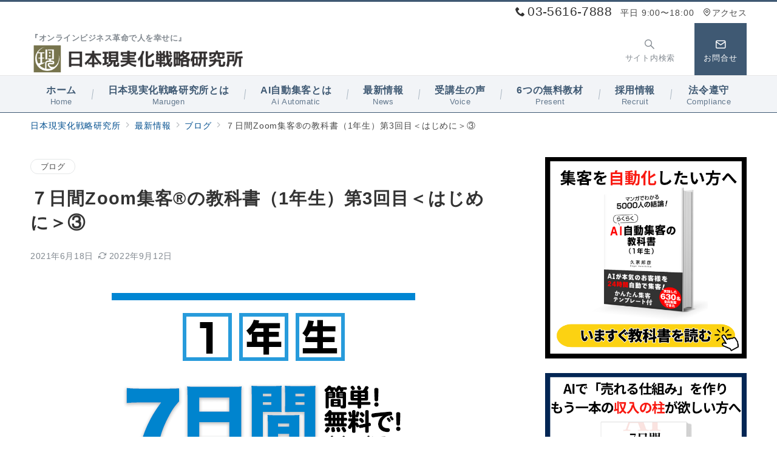

--- FILE ---
content_type: text/html; charset=UTF-8
request_url: https://marugen.tokyo/%E3%83%96%E3%83%AD%E3%82%B0/8872
body_size: 48017
content:
<!DOCTYPE html>
<html dir="ltr" lang="ja" prefix="og: https://ogp.me/ns#">
<head>
<meta charset="UTF-8" />
<meta name="viewport" content="width=device-width,initial-scale=1.0" />
<title>７日間Zoom集客®の教科書（1年生）第3回目＜はじめに＞③ | 日本現実化戦略研究所</title>

		<!-- All in One SEO 4.6.6 - aioseo.com -->
		<meta name="description" content="Zoom集客®を知れば！ 7日で売上が変わる！ 集客法・オンライン化・セールス法・コンサルスキル・・・ を学んで、売上を劇的に変えたくありませんか。 そのカギは、7日で売れるZoom集客®を学ぶことにあります。 Zoomを使って、３つの質問を繰り返すだけで100人集客できた！ 新刊「7日間Zoom集客®の（日本一やさしい）教科書」1年生（定価1500円） Zoom集客®「1Day 体験セミナー」参加者全員に、プレゼント（PDF版）が完成しました。 新刊「7日間Zoom集客の（日本一やさしい）教科書」1年生の内容をご紹介いたします！ 本日は第3回目です。" />
		<meta name="robots" content="max-image-preview:large" />
		<meta name="google-site-verification" content="RkduIMvTMbZV8T8nw4i75AcHBLXQDrERqxTgSyE8E30" />
		<link rel="canonical" href="https://marugen.tokyo/%e3%83%96%e3%83%ad%e3%82%b0/8872" />
		<meta name="generator" content="All in One SEO (AIOSEO) 4.6.6" />
		<meta property="og:locale" content="ja_JP" />
		<meta property="og:site_name" content="| 『オンラインビジネス革命で人を幸せに』" />
		<meta property="og:type" content="article" />
		<meta property="og:title" content="７日間Zoom集客®の教科書（1年生）第3回目＜はじめに＞③ | 日本現実化戦略研究所" />
		<meta property="og:description" content="Zoom集客®を知れば！ 7日で売上が変わる！ 集客法・オンライン化・セールス法・コンサルスキル・・・ を学んで、売上を劇的に変えたくありませんか。 そのカギは、7日で売れるZoom集客®を学ぶことにあります。 Zoomを使って、３つの質問を繰り返すだけで100人集客できた！ 新刊「7日間Zoom集客®の（日本一やさしい）教科書」1年生（定価1500円） Zoom集客®「1Day 体験セミナー」参加者全員に、プレゼント（PDF版）が完成しました。 新刊「7日間Zoom集客の（日本一やさしい）教科書」1年生の内容をご紹介いたします！ 本日は第3回目です。" />
		<meta property="og:url" content="https://marugen.tokyo/%e3%83%96%e3%83%ad%e3%82%b0/8872" />
		<meta property="article:published_time" content="2021-06-18T06:18:30+00:00" />
		<meta property="article:modified_time" content="2022-09-12T01:52:20+00:00" />
		<meta name="twitter:card" content="summary" />
		<meta name="twitter:title" content="７日間Zoom集客®の教科書（1年生）第3回目＜はじめに＞③ | 日本現実化戦略研究所" />
		<meta name="twitter:description" content="Zoom集客®を知れば！ 7日で売上が変わる！ 集客法・オンライン化・セールス法・コンサルスキル・・・ を学んで、売上を劇的に変えたくありませんか。 そのカギは、7日で売れるZoom集客®を学ぶことにあります。 Zoomを使って、３つの質問を繰り返すだけで100人集客できた！ 新刊「7日間Zoom集客®の（日本一やさしい）教科書」1年生（定価1500円） Zoom集客®「1Day 体験セミナー」参加者全員に、プレゼント（PDF版）が完成しました。 新刊「7日間Zoom集客の（日本一やさしい）教科書」1年生の内容をご紹介いたします！ 本日は第3回目です。" />
		<script type="application/ld+json" class="aioseo-schema">
			{"@context":"https:\/\/schema.org","@graph":[{"@type":"Article","@id":"https:\/\/marugen.tokyo\/%e3%83%96%e3%83%ad%e3%82%b0\/8872#article","name":"\uff17\u65e5\u9593Zoom\u96c6\u5ba2\u00ae\u306e\u6559\u79d1\u66f8\uff081\u5e74\u751f\uff09\u7b2c3\u56de\u76ee\uff1c\u306f\u3058\u3081\u306b\uff1e\u2462 | \u65e5\u672c\u73fe\u5b9f\u5316\u6226\u7565\u7814\u7a76\u6240","headline":"\uff17\u65e5\u9593Zoom\u96c6\u5ba2\u00ae\u306e\u6559\u79d1\u66f8\uff081\u5e74\u751f\uff09\u7b2c3\u56de\u76ee\uff1c\u306f\u3058\u3081\u306b\uff1e\u2462","author":{"@id":"https:\/\/marugen.tokyo\/author\/haneishi#author"},"publisher":{"@id":"https:\/\/marugen.tokyo\/#organization"},"image":{"@type":"ImageObject","url":"https:\/\/marugen.tokyo\/wp-content\/uploads\/2021\/06\/yasashi-3-e1623322730201-1.png","width":500,"height":800},"datePublished":"2021-06-18T15:18:30+09:00","dateModified":"2022-09-12T10:52:20+09:00","inLanguage":"ja","mainEntityOfPage":{"@id":"https:\/\/marugen.tokyo\/%e3%83%96%e3%83%ad%e3%82%b0\/8872#webpage"},"isPartOf":{"@id":"https:\/\/marugen.tokyo\/%e3%83%96%e3%83%ad%e3%82%b0\/8872#webpage"},"articleSection":"\u30d6\u30ed\u30b0, Zoom\u96c6\u5ba2\u306e\u5b66\u6821, \u6559\u79d1\u66f8"},{"@type":"BreadcrumbList","@id":"https:\/\/marugen.tokyo\/%e3%83%96%e3%83%ad%e3%82%b0\/8872#breadcrumblist","itemListElement":[{"@type":"ListItem","@id":"https:\/\/marugen.tokyo\/#listItem","position":1,"name":"\u5bb6","item":"https:\/\/marugen.tokyo\/","nextItem":"https:\/\/marugen.tokyo\/category\/%e3%83%96%e3%83%ad%e3%82%b0#listItem"},{"@type":"ListItem","@id":"https:\/\/marugen.tokyo\/category\/%e3%83%96%e3%83%ad%e3%82%b0#listItem","position":2,"name":"\u30d6\u30ed\u30b0","previousItem":"https:\/\/marugen.tokyo\/#listItem"}]},{"@type":"Organization","@id":"https:\/\/marugen.tokyo\/#organization","name":"\uff08\u682a\uff09\u65e5\u672c\u73fe\u5b9f\u5316\u6226\u7565\u7814\u7a76\u6240\uff08\u307e\u308b\u73fe\u00ae\uff09","description":"\u300e\u30aa\u30f3\u30e9\u30a4\u30f3\u30d3\u30b8\u30cd\u30b9\u9769\u547d\u3067\u4eba\u3092\u5e78\u305b\u306b\u300f","url":"https:\/\/marugen.tokyo\/"},{"@type":"Person","@id":"https:\/\/marugen.tokyo\/author\/haneishi#author","url":"https:\/\/marugen.tokyo\/author\/haneishi","name":"haneishi","image":{"@type":"ImageObject","@id":"https:\/\/marugen.tokyo\/%e3%83%96%e3%83%ad%e3%82%b0\/8872#authorImage","url":"https:\/\/secure.gravatar.com\/avatar\/2d3015468f281479b95bdfe4b1227efe?s=96&d=mm&r=g","width":96,"height":96,"caption":"haneishi"}},{"@type":"WebPage","@id":"https:\/\/marugen.tokyo\/%e3%83%96%e3%83%ad%e3%82%b0\/8872#webpage","url":"https:\/\/marugen.tokyo\/%e3%83%96%e3%83%ad%e3%82%b0\/8872","name":"\uff17\u65e5\u9593Zoom\u96c6\u5ba2\u00ae\u306e\u6559\u79d1\u66f8\uff081\u5e74\u751f\uff09\u7b2c3\u56de\u76ee\uff1c\u306f\u3058\u3081\u306b\uff1e\u2462 | \u65e5\u672c\u73fe\u5b9f\u5316\u6226\u7565\u7814\u7a76\u6240","description":"Zoom\u96c6\u5ba2\u00ae\u3092\u77e5\u308c\u3070\uff01 7\u65e5\u3067\u58f2\u4e0a\u304c\u5909\u308f\u308b\uff01 \u96c6\u5ba2\u6cd5\u30fb\u30aa\u30f3\u30e9\u30a4\u30f3\u5316\u30fb\u30bb\u30fc\u30eb\u30b9\u6cd5\u30fb\u30b3\u30f3\u30b5\u30eb\u30b9\u30ad\u30eb\u30fb\u30fb\u30fb \u3092\u5b66\u3093\u3067\u3001\u58f2\u4e0a\u3092\u5287\u7684\u306b\u5909\u3048\u305f\u304f\u3042\u308a\u307e\u305b\u3093\u304b\u3002 \u305d\u306e\u30ab\u30ae\u306f\u30017\u65e5\u3067\u58f2\u308c\u308bZoom\u96c6\u5ba2\u00ae\u3092\u5b66\u3076\u3053\u3068\u306b\u3042\u308a\u307e\u3059\u3002 Zoom\u3092\u4f7f\u3063\u3066\u3001\uff13\u3064\u306e\u8cea\u554f\u3092\u7e70\u308a\u8fd4\u3059\u3060\u3051\u3067100\u4eba\u96c6\u5ba2\u3067\u304d\u305f\uff01 \u65b0\u520a\u300c7\u65e5\u9593Zoom\u96c6\u5ba2\u00ae\u306e\uff08\u65e5\u672c\u4e00\u3084\u3055\u3057\u3044\uff09\u6559\u79d1\u66f8\u300d1\u5e74\u751f\uff08\u5b9a\u4fa11500\u5186\uff09 Zoom\u96c6\u5ba2\u00ae\u300c1Day \u4f53\u9a13\u30bb\u30df\u30ca\u30fc\u300d\u53c2\u52a0\u8005\u5168\u54e1\u306b\u3001\u30d7\u30ec\u30bc\u30f3\u30c8\uff08PDF\u7248\uff09\u304c\u5b8c\u6210\u3057\u307e\u3057\u305f\u3002 \u65b0\u520a\u300c7\u65e5\u9593Zoom\u96c6\u5ba2\u306e\uff08\u65e5\u672c\u4e00\u3084\u3055\u3057\u3044\uff09\u6559\u79d1\u66f8\u300d1\u5e74\u751f\u306e\u5185\u5bb9\u3092\u3054\u7d39\u4ecb\u3044\u305f\u3057\u307e\u3059\uff01 \u672c\u65e5\u306f\u7b2c3\u56de\u76ee\u3067\u3059\u3002","inLanguage":"ja","isPartOf":{"@id":"https:\/\/marugen.tokyo\/#website"},"breadcrumb":{"@id":"https:\/\/marugen.tokyo\/%e3%83%96%e3%83%ad%e3%82%b0\/8872#breadcrumblist"},"author":{"@id":"https:\/\/marugen.tokyo\/author\/haneishi#author"},"creator":{"@id":"https:\/\/marugen.tokyo\/author\/haneishi#author"},"image":{"@type":"ImageObject","url":"https:\/\/marugen.tokyo\/wp-content\/uploads\/2021\/06\/yasashi-3-e1623322730201-1.png","@id":"https:\/\/marugen.tokyo\/%e3%83%96%e3%83%ad%e3%82%b0\/8872\/#mainImage","width":500,"height":800},"primaryImageOfPage":{"@id":"https:\/\/marugen.tokyo\/%e3%83%96%e3%83%ad%e3%82%b0\/8872#mainImage"},"datePublished":"2021-06-18T15:18:30+09:00","dateModified":"2022-09-12T10:52:20+09:00"},{"@type":"WebSite","@id":"https:\/\/marugen.tokyo\/#website","url":"https:\/\/marugen.tokyo\/","name":"\uff08\u682a\uff09\u65e5\u672c\u73fe\u5b9f\u5316\u6226\u7565\u7814\u7a76\u6240\uff08\u307e\u308b\u73fe\u00ae\uff09","description":"\u300e\u30aa\u30f3\u30e9\u30a4\u30f3\u30d3\u30b8\u30cd\u30b9\u9769\u547d\u3067\u4eba\u3092\u5e78\u305b\u306b\u300f","inLanguage":"ja","publisher":{"@id":"https:\/\/marugen.tokyo\/#organization"}}]}
		</script>
		<!-- All in One SEO -->

<style id="emanon-premium-style-inline-css">:root {--ep-site-title-font-size-sp:32px;--ep-site-title-font-size-pc:32px;--ep-site-description-margin:7px;}html, body, h1, h2, h3, h4, ul, ol, dl, li, dt, dd, p, div, span, img, a, table, tr, th, td {margin:0;padding:0;border:0;font-size:100%;vertical-align:baseline;box-sizing:border-box;}article, header, footer, aside, figure, figcaption, nav, section {display:block;}ol:not(.is-style-default),ul:not(.is-style-default) {list-style:none;list-style-type:none;}figure {margin:0;}img {border-style:none;}table {border-collapse:collapse;border-spacing:0;}td,th {word-break:break-all;}*,*::before,*::after {box-sizing:border-box;}html {font-size:var(--ep-base-font-size-sp, 16px);letter-spacing:var(--ep-base-letter-spacing-sp, normal);}@media screen and (min-width:600px) {html {font-size:var(--ep-base-font-size-tablet, 16px);letter-spacing:var(--ep-base-letter-spacing-tablet, normal);}}@media screen and (min-width:1200px) {html {font-size:var(--ep-base-font-size-pc, 16px);letter-spacing:var(--ep-base-letter-spacing-pc, normal);}}body {word-wrap :break-word;overflow-wrap :break-word;line-height:var(--ep-base-line-height-sp, 1.6);background-color:#fff;font-family:var(--ep-body-font-family);font-size:1rem;font-weight:normal;font-variant-ligatures:none;color:#333333;-webkit-font-smoothing:antialiased;-moz-osx-font-smoothing:grayscale;-webkit-text-size-adjust:100%;overflow-x:clip;}@media screen and (min-width:600px) {body {line-height:var(--ep-base-line-height-tablet, 1.6);}}@media screen and (min-width:1200px) {body {line-height:var(--ep-base-line-height-pc, 1.6);}}h1 {font-weight:bold;font-size:1.6rem;clear:both;}h2 {font-weight:bold;font-size:1.33333rem;clear:both;}h3,h4 {font-weight:bold;font-size:1.14286rem;clear:both;}h5,h6 {font-weight:normal;font-size:1rem;clear:both;}b, strong, .strong {font-weight:bold;}dfn,cite,em {font-style:italic;}hr {height:2px;border:0;background-color:#e5e7e8;}img {height:auto;max-width:100%;vertical-align:middle;}blockquote {position:relative;display:block;margin:0;padding-top:24px;padding-bottom:24px;padding-right:32px;padding-left:32px;line-height:1.8;font-size:0.88889rem;}blockquote::before {content:"\e937";position:absolute;top:6px;left:14px;font-family:"icomoon";font-size:0.88889rem;color:#828990;}blockquote >:first-child {margin-top:0;}blockquote >* {margin-top:16px;}blockquote cite {display:block;margin-top:16px;font-size:0.8rem;color:#484848;}blockquote cite a,blockquote cite a:hover {text-decoration:underline;}pre {overflow:auto;white-space:pre;text-align:left;font-size:0.88889rem;}abbr[title] {text-decoration:underline;}ins {text-decoration:none;}small,.small {font-size:0.72727rem;}code {font-family:monospace, serif;}table thead th {padding:8px 12px;background-color:#fafafa;font-weight:bold;}table th {padding:8px 12px;background-color:#fafafa;border:1px solid #b8bcc0;vertical-align:middle;font-weight:bold;}table td {padding:8px 12px;vertical-align:middle;border:1px solid #b8bcc0;}label {cursor:pointer;}input[type="text"],input[type="email"],input[type="url"],input[type="password"],input[type="search"],input[type="number"],input[type="tel"],input[type="date"],input[type="month"],input[type="week"],input[type="time"],input[type="datetime"],input[type="datetime-local"],textarea {-webkit-appearance:none;appearance:none;padding-top:6px;padding-bottom:6px;padding-right:12px;padding-left:12px;width:100%;border-radius:3px;background-color:#fff;border:1px solid #b8bcc0;transition:all 0.2s ease-in;letter-spacing:0.04em;font-family:inherit;font-size:1rem;}input[type="text"]:focus,input[type="email"]:focus,input[type="url"]:focus,input[type="password"]:focus,input[type="search"]:focus,input[type="number"]:focus,input[type="tel"]:focus,input[type="date"]:focus,input[type="month"]:focus,input[type="week"]:focus,input[type="time"]:focus,input[type="datetime"]:focus,input[type="datetime-local"]:focus,input[type="color"]:focus,textarea:focus,select:focus {outline:0;}input[type="color"] {border-radius:3px;border:1px solid #b8bcc0;}input[type="range"] {-webkit-appearance:none;appearance:none;background-color:#b8bcc0;height:2px;}input[type="radio"],input[type="checkbox"] {margin-right:8px;}input[type="file"] {-webkit-appearance:none;appearance:none;margin:8px 0;width:100%;}input[type="button"],input[type="submit"] {position:relative;display:inline-block;padding-top:6px;padding-bottom:6px;padding-right:32px;padding-left:32px;border:none;text-align:center;letter-spacing:0.04em;font-family:inherit;font-size:0.88889rem;overflow:hidden;cursor:pointer;transition:all 0.3s ease;-webkit-appearance:button;appearance:button;}button {position:relative;border:1px solid transparent;cursor:pointer;transition:all 0.3s ease;letter-spacing:0.04em;font-family:inherit;font-size:0.88889rem;text-transform:none;-webkit-appearance:button;appearance:button;}select {padding-right:8px;padding-left:8px;width:100%;height:32px;background-color:#fff;border:1px solid #b8bcc0;border-radius:3px;letter-spacing:0.04em;font-family:inherit;font-size:1rem;text-transform:none;-webkit-appearance:none;appearance:none;}select::-ms-expand {display:none;}input[type="search"],textarea {width:100%;font-family:inherit;font-size:1rem;}iframe {vertical-align:bottom;}summary {position:relative;cursor:pointer;list-style-type:none;transition:all 0.2s ease 0s;}summary::-webkit-details-marker {display:none;}a:hover {transition:all 0.3s ease;}.l-body {overflow-x:hidden;}.l-container {position:relative;display:flex;flex-direction:column;min-height:100vh;}.l-contents {flex:1 0 auto;}.l-content,.l-content__sm,.l-content__fluid {position:relative;margin:auto;width:calc(100% - 32px);}.l-header .l-content,.l-header .l-content__fluid {width:100%;}.l-content__inner {margin-top:16px;margin-bottom:32px;}@media screen and ( max-width:599px ) {.l-content__inner.is-sp-fluid{margin-right:-16px;margin-left:-16px;}}.l-content__inner.margin-top-none-style {margin-top:0;}.l-content__inner.margin-bottom-none-style {margin-bottom:0;}.l-content__inner.margin-none-style .article-body {padding-bottom:0;}@media screen and (min-width:600px) {.l-content__inner {margin-top:40px;margin-bottom:64px;}}@media screen and (min-width:768px) {.l-content,.l-content__sm,.l-header .l-content {width:calc(768px - 32px);}}@media screen and (min-width:960px) {.l-content,.l-header .l-content {width:calc(960px - 32px);}}@media screen and (min-width:1200px) {.l-content,.l-header .l-content {width:calc(1212px - 32px);}}.l-content-widget {position:relative;margin:auto;width:calc(100% - 32px);}.home.page .l-content__main .c-section-widget__inner .l-content-widget {width:100%;}.wp-block-columns .c-section-widget__inner .l-content-widget {width:100%;}@media screen and (min-width:1200px) {.one-col .l-content__main,.c-section-widget__inner .l-content-widget {margin-left:auto;margin-right:auto;}.home.page .one-col .l-content__main,.c-section-widget__inner .l-content-widget {width:var(--ep-one-col-content-width-front-page);}.page .one-col .l-content__main {width:var(--ep-one-col-content-width);}.single .one-col .l-content__main {width:var(--ep-one-col-content-width-post);}.single.custom-post-sales .one-col .l-content__main {width:var(--ep-one-col-content-width-sales);}.page .one-col .l-content__main .is-layout-constrained > :where(:not(.alignleft):not(.alignright):not(.alignfull)) {max-width:var(--ep-one-col-content-width);}.single .one-col .l-content__main .is-layout-constrained > :where(:not(.alignleft):not(.alignright):not(.alignfull)) {max-width:var(--ep-one-col-content-width-post);}.single.custom-post-sales .one-col .l-content__main .is-layout-constrained > :where(:not(.alignleft):not(.alignright):not(.alignfull)) {max-width:var(--ep-one-col-content-width-sales);}.blog .one-col .l-content__main {width:var(--ep-one-col-content-width-blog);}.archive .one-col .l-content__main {width:var(--ep-one-col-content-width-archive);}.search .one-col .l-content__main {width:var(--ep-one-col-content-width-search);}.error404 .one-col .l-content__main {width:var(--ep-one-col-content-width-error404);}}.home .article-body {padding-bottom:0;}.wrapper-column {width:100%;}.wrapper-column.has-sp-column {width:calc(100% + 12px);}[class^="column-"],[class*="column-"] {width:100%;}[class^="column-sp-"],[class*="column-sp-"] {margin-right:12px;}.column-sp-1 {width:calc(8.333% - 12px);}.column-sp-2 {width:calc(16.667% - 12px);}.column-sp-3 {width:calc(25% - 12px);}.column-sp-4 {width:calc(33.333% - 12px);}.column-sp-5 {width:calc(41.667% - 12px);}.column-sp-6 {width:calc(50% - 12px);}.column-sp-7 {width:calc(58.333% - 12px);}.column-sp-8 {width:calc(66.667% - 12px);}.column-sp-9 {width:calc(75% - 12px);}.column-sp-10 {width:calc(83.333% - 12px);}.column-sp-11 {width:calc(91.667% - 12px);}.column-sp-12 {width:calc(100% - 12px)}@media screen and (min-width:600px) {.wrapper-column,.wrapper-column.has-sp-column {width:calc(100% + 24px);}.column-none {width:auto;}.column-1 {margin-right:24px;width:calc(8.333% - 24px);}.column-2 {margin-right:24px;width:calc(16.667% - 24px);}.column-3 {margin-right:24px;width:calc(25% - 24px);}.column-4 {margin-right:24px;width:calc(33.333% - 24px);}.column-5 {margin-right:24px;width:calc(41.667% - 24px);}.column-6 {margin-right:24px;width:calc(50% - 24px);}.column-7 {margin-right:24px;width:calc(58.333% - 24px);}.column-8 {margin-right:24px;width:calc(66.667% - 24px);}.column-9 {margin-right:24px;width:calc(75% - 24px);}.column-10 {margin-right:24px;width:calc(83.333% - 24px);}.column-11 {margin-right:24px;width:calc(91.667% - 24px);}.column-12 {margin-right:24px;width:calc(100% - 24px)}}.u-row {display:flex;}.u-row-wrap {flex-wrap:wrap;}.u-row-nowrap {flex-wrap:nowrap;}.u-row-item-top {align-items:flex-start;}.u-row-item-center {align-items:center;}.u-row-item-bottom {align-items:flex-end;}.u-row-cont-around {justify-content:space-around;}.u-row-cont-between {justify-content:space-between;}.u-row-cont-start {justify-content:flex-start;}.u-row-cont-center {justify-content:center;}.u-row-cont-end {justify-content:flex-end;}.u-row-dir {flex-direction:row;}.u-row-dir-reverse {flex-direction:row-reverse;}.u-row-dir-column {flex-direction:column;}.u-row-flex-grow-1 {flex-grow:1;}.u-row-flex-grow-2 {flex-grow:1;}.u-row-flex-grow-3 {flex-grow:1;}@keyframes fade {from {opacity:0;}to {opacity:1;}}@keyframes fadeIn {from {opacity:0;transform:translateY(16px);}to {opacity:1;}}@keyframes fadeDown {from {opacity:0;transform:translateY(-16px);}to {opacity:1;}}@keyframes fadeSlideIn {from {opacity:0;transform:translateX(-32px);}to {opacity:1;}}@keyframes fadeOut {from {opacity:1;}to {opacity:0;transform:translateY(16px);}}@keyframes slideDown {from {transform:translateY(-100%);opacity:0;}to {transform:translateY(0);opacity:1;}}@keyframes slideUp {from {transform:translateY(0);}to {transform:translateY(-100%);}}@keyframes slideUpText {from {transform:translateY(-30%);opacity:0;}to {transform:translateY(-50%);opacity:1;}}@keyframes scrolldown {0%{height:0;top:0;opacity:0;}30%{height:50px;opacity:1;}100%{height:0;top:80px;opacity:0;}}@keyframes circle {from {transform:rotate(0deg);}to {transform:rotate(360deg);}}@keyframes spinY {from {transform:rotateY( 0deg );}to {transform:rotateY( 360deg );}}@keyframes sound-visualize {0% {transform:scaleY(0);}50% {transform:scaleY(1);}100% {transform:scaleY(0.2);}}@keyframes blur-text {0% {filter:blur(0);opacity:1;}100% {filter:blur(2px);opacity:0.8;}}@keyframes expansion-image {0% {transform:scale(1);}100% {transform:scale(1.15);}}@keyframes reduced-image {0% {transform:scale(1.15);}100% {transform:scale(1);}}@keyframes reduced-image-blur {0% {transform:scale(1.15)rotate(0.001deg);filter:blur(4px);}40% {filter:blur(0);}100% {transform:scale(1);filter:blur(0);}}@keyframes slide-image {from {transform:translateX(0);}to {transform:translateX(48px);}}@keyframes lustre {100% {left:60%;}}@keyframes ripple-drop {100% {transform:scale(2);opacity:0;}}@keyframes ctaIconSlideInRight {from {opacity:0;transform:translateX(calc(100% + 360px));}to {opacity:1;transform:translateX(0);}}@media screen and (min-width:600px) {@keyframes ctaIconSlideInRight {from {opacity:0;transform:translateX(360px);}to {opacity:1;transform:translateX(0);}}}@keyframes headerLanguage {from {opacity:0;transform:translateY(16px);}to {opacity:1;transform:translateY(0);}}@keyframes arrowLeft {50% {left:-0.2em;opacity:1;}100% {left:-0.8em;opacity:0;}}@keyframes arrowRight {50% {right:-0.2em;opacity:1;}100% {right:-0.8em;opacity:0;}}@keyframes clipMove {from {opacity:1;}to {opacity:1;clip-path:inset(0 0 0 0)}}.l-header {position:relative;z-index:200;}@media screen and (max-width:959px) {.l-header.l-header__sticky-sp {position:sticky;top:0;width:100%;}}@media screen and (min-width:960px) {.is-header-animation-fade:not(.is-disabled-header-animation).l-header,.is-header-animation-fadeDown:not(.is-disabled-header-animation) .l-header,.is-header-animation-fadeSlideIn:not(.is-disabled-header-animation) .l-header {visibility:hidden;}.is-header-animation-fade.header-animation:not(.is-disabled-header-animation) .l-header {visibility:visible;animation:fade 1.0s ease-in-out;}.is-header-animation-fadeDown.header-animation:not(.is-disabled-header-animationn) .l-header {visibility:visible;animation:fadeDown 0.8s ease-in-out;}.is-header-animation-fadeSlideIn.header-animation:not(.is-disabled-header-animation) .l-header {visibility:visible;animation:fadeSlideIn 0.8s ease-in-out;}}.l-header__inner {display:flex;align-items:center;justify-content:space-between;height:60px;overflow:hidden;}.home:not(.paged).is-overlay .l-header,[class*="_full_width"].is-overlay .l-header,[class*="_full_width_overlay"].is-overlay .l-header {position:absolute;top:0;left:0;right:0;z-index:200;}.home:not(.paged).is-overlay .header-info.has-background-color,[class*="_full_width_overlay"].is-overlay .header-info.has-background-color,[class*="_full_width"].is-overlay .header-info.has-background-color {background-color:inherit;}.home:not(.paged).is-overlay .l-header-default,.home:not(.paged).is-overlay .l-header-center,.home:not(.paged).is-overlay .l-header-row,[class*="_full_width"].is-overlay .l-header-default,[class*="_full_width"].is-overlay .l-header-center,[class*="_full_width"].is-overlay .l-header-row,[class*="_full_width_overlay"].is-overlay .l-header-default,[class*="_full_width_overlay"].is-overlay .l-header-center,[class*="_full_width_overlay"].is-overlay .l-header-row {background-color:inherit;border-bottom:inherit;}@media screen and (min-width:600px) {.l-header__inner {height:86px;overflow:visible;}.l-header-default .l-header__inner {justify-content:flex-start;}.l-header-center .l-header__inner {justify-content:center;}}.header-site-branding {display:flex;flex-direction:column;justify-content:center;width:100%;height:60px;}.sticky-menu .header-site-branding {height:64px;}@media screen and (max-width:959px) {.header-site-branding:not(.is-tagline-right-logo).has-drawer-menu-tablet:not(.is-left) {margin-left:-58px;}.header-site-branding.is-left:not(.has-drawer-menu-tablet),.is-hamburger-right-sp .header-site-branding.is-left.has-drawer-menu-tablet {margin-left:16px;}.header-site-branding.is-tagline-right-logo.is-left {justify-content:flex-start;}.header-site-branding.is-center {align-items:center;text-align:center;}}.header-site-branding.is-tagline-right-logo {flex-direction:row;align-items:center;}@media screen and (min-width:960px) {.l-header-default .l-content__fluid .header-site-branding:not(.has-drawer-menu-pc),.l-header-row .l-content__fluid .header-site-branding:not(.has-drawer-menu-pc),.l-header-menu-fixed-logo .header-site-branding.is-drop-fixed:not(.has-drawer-menu-pc),.l-header-menu-drop-logo .header-site-branding.is-drop-fixed:not(.has-drawer-menu-pc) {margin-left:16px;}}@media screen and (min-width:1200px) {.is-fixed-sidebar-menu .l-content__fluid .header-site-branding:not(.has-drawer-menu-pc) {margin-left:32px;}}@media screen and (min-width:600px) {.l-header-default .header-site-branding.is-tagline-right-logo,.l-header-row .header-site-branding.is-tagline-right-logo,.l-header-menu-fixed-logo .header-site-branding.is-tagline-right-logo {justify-content:flex-start;}}.icon-logo-sp,.icon-logo-common {margin-right:6px;}@media screen and (min-width:600px) {.icon-logo-sp {display:none;}}@media screen and (max-width:599px) {.icon-logo-common {display:none;}}.site-logo {display:flex;flex-direction:column;vertical-align:middle;font-size:inherit;width:fit-content;}.site-title.is-right-logo,.site-logo.is-right-logo {display:flex;flex-direction:row;justify-content:center;align-items:center;}@media screen and (min-width:600px) {.site-title.is-right-logo,.site-logo.is-right-logo {justify-content:flex-start;margin-left:0;}}.site-logo__img-sp,.site-logo__img-common {height:40px;width:auto;}.l-header-menu-drop-logo .site-logo__img-common,.l-header-menu-drop-logo .icon-logo-common {height:min(29px, 32px);}.l-header-menu-fixed-logo .site-logo__img-common,.l-header-menu-fixed-logo .icon-logo-common {height:min(29px, 32px);}@media screen and (min-width:600px) {.site-logo__img-sp {display:none;}.site-logo__img,.site-logo__img-common {height:29px;width:auto;}}@media screen and (max-width:599px) {.site-logo__img-common.has-logo-sp {display:none;}}.site-title {vertical-align:middle;line-height:1;width:fit-content;}.is-tagline-on-logo .site-title {margin-top:calc(var(--ep-site-title-font-size-sp) * -0.2);}.is-tagline-under-logo .site-title {margin-bottom:calc(var(--ep-site-title-font-size-sp) * -0.1);}.is-tagline-on-logo .site-description {margin-bottom:var(--ep-site-description-margin);}.is-tagline-under-logo .site-description{margin-top:var(--ep-site-description-margin);}.site-title .header-site-branding__link {letter-spacing:0.025em;font-size:var(--ep-site-title-font-size-sp);}@media screen and (min-width:600px) {.site-title .header-site-branding__link {font-size:var(--ep-site-title-font-size-pc);}}.is-drop-fixed .site-title .header-site-branding__link {font-size :min(var(--ep-site-title-font-size-pc), 40px);}.site-description {display:block;line-height:1.5;font-size:0.72727rem;letter-spacing:0.04em;color:#828990;}.is-tagline-right-logo .site-description {margin-left:var(--ep-site-description-margin);text-align:left;line-height:1.2;}@media screen and (min-width:600px) {.l-header-center .header-site-branding {align-items:center;text-align:center;}}.hamburger-menu {max-width:58px;min-width:58px;box-sizing:border-box;padding:0;border:none;outline:none;border-radius:0;background-color:inherit;line-height:1.2;text-align:center;cursor:pointer;}@media screen and (max-width:599px) {.is-hamburger-right-sp .l-header__inner {flex-direction:row-reverse;}.is-hamburger-right-sp .header-site-branding.has-drawer-menu-tablet:not(.is-left){margin-right:-58px;margin-left:0;}}.hamburger-menu-label {line-height:1;text-align:center;letter-spacing:0;font-size:0.625rem;}@media screen and (min-width:960px) {.l-header .l-content .hamburger-menu {max-width:46px;min-width:46px;}}.hamburger-menu-trigger,.hamburger-menu-trigger span {display:inline-block;box-sizing:border-box;}.hamburger-menu-trigger {position:relative;width:26px;height:18px;}.fixed-sidebar-menu .hamburger-menu-trigger {width:32px;height:18px;}.fixed-sidebar-menu .hamburger-menu-label {font-size:0.72727rem;}@media screen and (max-width:599px) {.has-menu .hamburger-menu-trigger {top:-4px;}}.hamburger-menu-trigger span {position:absolute;left:0;width:100%;height:1px;border-radius:3px;}.hamburger-menu-trigger span:nth-of-type(1) {top:0;transition:all 0.3s ease;}.hamburger-menu-trigger span:nth-of-type(2) {top:8px;}.hamburger-menu-trigger span:nth-of-type(3) {bottom:0;transition:all 0.3s ease;}.hamburger-menu:hover {border:none;background-color:inherit;}.hamburger-menu:hover .hamburger-menu-trigger span:nth-of-type(1),.fixed-sidebar-menu:hover .hamburger-menu-trigger span:nth-of-type(1) {transform:translateY(2px);}.hamburger-menu:hover .hamburger-menu-trigger span:nth-of-type(3),.fixed-sidebar-menu:hover .hamburger-menu-trigger span:nth-of-type(3) {transform:translateY(-2px);}.hamburger-menu-floating,.hamburger-menu-floating-fixed {position:fixed;visibility:hidden;right:16px;bottom:110px;height:60px;width:60px;margin-bottom:calc(env(safe-area-inset-bottom) * 0.5);padding:0;text-align:center;border-radius:50%;border:none;outline:none;box-shadow:0 2px 4px -1px rgba(0,0,0,0.2), 0 4px 5px 0 rgba(0,0,0,0.14), 0 1px 10px 0 rgba(0,0,0,0.12);transform:translateX(calc(100% + 16px));transition:0.2s cubic-bezier(0,.6,.99,1);cursor:pointer;z-index:199;}.is-drawer-open .hamburger-menu-floating,.is-drawer-open .hamburger-menu-floating-fixed {z-index:999;}@media screen and (min-width:600px) {.hamburger-menu-floating,.hamburger-menu-floating-fixed {right:0;bottom:80px;}}.hamburger-menu-floating.is-show,.hamburger-menu-floating-fixed {visibility:visible;transform:translateX(0);}.hamburger-menu-floating:hover,.hamburger-menu-floating-fixed:hover {border:none;}.hamburger-menu-floating:not(.has-menu) .hamburger-menu-trigger,.hamburger-menu-floating-fixed:not(.has-menu) .hamburger-menu-trigger {margin-top:4px;}.hamburger-menu-floating .hamburger-menu-label,.hamburger-menu-floating-fixed .hamburger-menu-label {position:absolute;right:0;bottom:9px;left:0;}.hamburger-menu-floating span,.hamburger-menu-floating-fixed span {transition:0.3s cubic-bezier(0,.6,.99,1);}.hamburger-menu-floating.is-active .hamburger-menu-trigger span:nth-of-type(1),.hamburger-menu-floating-fixed.is-active .hamburger-menu-trigger span:nth-of-type(1) {transform:translate(0, 9px) rotate(-45deg);}.hamburger-menu-floating.is-active .hamburger-menu-trigger span:nth-of-type(2),.hamburger-menu-floating-fixed.is-active .hamburger-menu-trigger span:nth-of-type(2) {opacity:0;}.hamburger-menu-floating.is-active .hamburger-menu-trigger span:nth-of-type(3),.hamburger-menu-floating-fixed.is-active .hamburger-menu-trigger span:nth-of-type(3) {transform:translate(0, -8px) rotate(45deg);}@media screen and (min-width:960px) {.fixed-sidebar-menu {padding-top:calc( 52px - calc( var(--ep-site-title-font-size-pc) / 2 ) );}.has-site-logo-img .fixed-sidebar-menu {padding-top:calc( 46px - calc( 29px / 2 ) );}.has-header-info .fixed-sidebar-menu {padding-top:56px;}.header-info.has-has-site-logo-img .fixed-sidebar-menu {padding-top:calc( 78px - calc( 29px / 2 ) );}.tagline_on_logo.has-header-info.has-site-logo-img .fixed-sidebar-menu {padding-top:calc( 74px - calc( 29px / 2 ) );}.tagline_under_logo.has-header-info.has-site-logo-img .fixed-sidebar-menu {padding-top:calc( 68px - calc( 29px / 2 ) );}}.header-cta {position:absolute;right:0;}.header-cta.is-hamburger-right-sp {left:0;right:unset;}@media screen and (min-width:600px) {.header-cta.is-hamburger-right-sp {left:unset;right:0;}}.header-cta .is-active .switch-off,.header-cta .switch-on {display:none;}.header-cta .is-active .switch-on {display:block;}.is-header-cta-reverse {flex-direction:row-reverse;}@media screen and (min-width:600px) {.is-header-cta-reverse {flex-direction:row;}}.header-cta__item {margin-left:16px;min-width:20px;width:max-content;text-align:center;z-index:301;}.header-cta__item a {display:block;height:100%;text-decoration:none;}.is-hamburger-right-sp .header-cta__item {margin-left:0;margin-right:16px;}@media screen and (min-width:600px) {.header-cta__item {letter-spacing:0.04em;}.is-hamburger-right-sp .header-cta__item {margin-left:16px;margin-right:0;}}.header-cta__item [class*="icon-"] {font-size:1rem;}.header-cta__item:last-child {position:relative;width:70px;height:60px;transition:all 0.3s ease;z-index:400;}.header-cta__item:last-child .header-cta__inner {position:absolute;top:50%;left:0;right:0;transform:translateY(-50%);letter-spacing:0.05rem;color:#fff;}.header-cta__label {line-height:1;font-size:0.72727rem;}@media screen and (min-width:960px) {.l-header-row .header-cta {position:relative;}.header-cta__item:only-child {margin-left:0;}.header-cta__item:first-child:nth-last-child(2),.header-cta__item:first-child:nth-last-child(2) ~ .header-cta__item {margin-left:32px;}.header-cta__item:first-child:nth-last-child(3),.header-cta__item:first-child:nth-last-child(3) ~ .header-cta__item {margin-left:32px;}.header-cta__item:last-child {width:86px;min-width:86px;height:86px;}}.home:not(.paged).is-overlay .header-menu-default,.home:not(.paged).is-overlay .header-menu-center,[class*="_full_width"].is-overlay .header-menu-default,[class*="_full_width"].is-overlay .header-menu-center,[class*="_full_width_overlay"].is-overlay .header-menu-default,[class*="_full_width_overlay"].is-overlay .header-menu-center {background-color:inherit;border-bottom:inherit;}.header-menu > .menu-item {position:relative;display:flex;}.header-menu > .menu-item > a {position:relative;display:flex;flex-direction:column;justify-content:center;text-align:center;letter-spacing:0.04em;white-space:nowrap;text-decoration:none;font-size:0.88889rem;}.header-menu > .menu-item > a > .menu-description {display:block;line-height:1;text-decoration:none;font-weight:300;letter-spacing:0.04em;opacity:0.8;}.header-menu-default .menu-item {flex:1 1 auto;justify-content:center;}.header-menu-default .header-menu > .menu-item > a {padding-right:24px;padding-left:24px;height:60px;text-decoration:none;}.header-menu-center .header-menu > .menu-item > a {padding-right:24px;padding-left:24px;height:60px;text-decoration:none;}.header-menu-row .header-menu > .menu-item > a {padding-right:8px;padding-left:8px;height:86px;text-decoration:none;}@media screen and (min-width:1200px) {.header-menu-row .header-menu > .menu-item > a {padding-right:18px;padding-left:18px;text-decoration:none;}}.header-menu .menu-item [class^="icon-"] {padding-right:4px;}.header-menu > .menu-item > a span {position:relative;display:inline-block;}.header_menu_hover_bottom_up .header-menu > .menu-item:not(.ep-menu-item-has-background):not(.ep-menu-item-has-background-02):not(.ep-menu-item-tel) > a span::after {display:block;content:"";position:absolute;left:0;bottom:-14px;width:100%;height:2px;background-color:#8ba0b6;transition:0.3s cubic-bezier(0.13,0.61,0.26,0.94);opacity:0;}.header_menu_hover_bottom_up .header-menu > .menu-item:not(.ep-menu-item-has-background):not(.ep-menu-item-has-background-02):not(.ep-menu-item-tel):hover > a span::after,.header_menu_hover_bottom_up.has-current-effect .header-menu > .menu-item.current-menu-item:not(.ep-menu-item-has-background):not(.ep-menu-item-tel) > a span::after {bottom:-8px;opacity:1;}.header_menu_hover_bottom_up.is_style_hover_bottom .header-menu > .menu-item:not(.ep-menu-item-has-background):not(.ep-menu-item-has-background-02):not(.ep-menu-item-tel) > a span::after,.header_menu_hover_bottom_up.is_style_hover_bottom.has-current-effect .header-menu > .menu-item.current-menu-item:not(.ep-menu-item-has-background):not(.ep-menu-item-tel) > a span::after {bottom:-18px;}.header_menu_hover_left_to_right .header-menu > .menu-item:not(.ep-menu-item-has-background):not(.ep-menu-item-has-background-02):not(.ep-menu-item-tel) > a span::after {display:block;content:"";position:absolute;right:0;bottom:-8px;width:0;height:2px;background-color:#8ba0b6;transition:0.3s cubic-bezier(0.13,0.61,0.26,0.94);}.header_menu_hover_left_to_right.is_style_hover_bottom .header-menu > .menu-item:not(.ep-menu-item-has-background):not(.ep-menu-item-has-background-02):not(.ep-menu-item-tel) > a span::after {bottom:-18px;}.header_menu_hover_left_to_right .header-menu > .menu-item:not(.ep-menu-item-has-background):not(.ep-menu-item-has-background-02):not(.ep-menu-item-tel):hover > a span::after,.header_menu_hover_left_to_right.has-current-effect .header-menu > .menu-item.current-menu-item:not(.ep-menu-item-has-background):not(.ep-menu-item-has-background-02):not(.ep-menu-item-tel) > a span::after {left:0;width:100%;}.header_menu_hover_expansion .header-menu > .menu-item:not(.ep-menu-item-has-background):not(.ep-menu-item-has-background-02):not(.ep-menu-item-tel) > a span::after {display:block;content:"";position:absolute;left:10%;bottom:-8px;width:80%;height:2px;background-color:#8ba0b6;transform:scale(0, 1);transition:0.3s cubic-bezier(0.13,0.61,0.26,0.94);}.header_menu_hover_expansion.is_style_hover_bottom .header-menu:not(.ep-menu-item-has-background):not(.ep-menu-item-has-background-02):not(.ep-menu-item-tel) > .menu-item > a span::after {bottom:-18px;}.header_menu_hover_expansion .header-menu > .menu-item:not(.ep-menu-item-has-background):not(.ep-menu-item-has-background-02):not(.ep-menu-item-tel):hover > a span::after,.header_menu_hover_expansion.has-current-effect .header-menu > .menu-item.current-menu-item:not(.ep-menu-item-has-background):not(.ep-menu-item-has-background-02):not(.ep-menu-item-tel) > a span::after {transform:scale(1, 1);}.header_menu_hover_scale .header-menu > .menu-item:not(.ep-menu-item-has-background):not(.ep-menu-item-has-background-02):not(.ep-menu-item-tel) > a {transform:scale(1);transition:0.3s cubic-bezier(0.13,0.61,0.26,0.94);text-decoration:none;}.header_menu_hover_scale .header-menu > .menu-item:not(.ep-menu-item-has-background):not(.ep-menu-item-has-background-02):not(.ep-menu-item-tel):hover > a,.header_menu_hover_scale.has-current-effect .header-menu > .menu-item.current-menu-item:not(.ep-menu-item-has-background):not(.ep-menu-item-has-background-02):not(.ep-menu-item-tel) > a {transform:scale(1.12);text-decoration:none;}.header_menu_hover_round_dot .header-menu > .menu-item:not(.ep-menu-item-has-background):not(.ep-menu-item-has-background-02):not(.ep-menu-item-tel) > a span::after {content:"";position:absolute;bottom:-8px;left:calc(50% - 2.5px);width:4px;height:4px;background-color:#8ba0b6;border-radius:50%;transition:0.3s cubic-bezier(0.13,0.61,0.26,0.94);opacity:0;}.header_menu_hover_round_dot.is_style_hover_bottom .header-menu > .menu-item:not(.ep-menu-item-has-background):not(.ep-menu-item-has-background-02):not(.ep-menu-item-tel) > a span::after {bottom:-18px;}.header_menu_hover_round_dot .header-menu > .menu-item:not(.ep-menu-item-has-background):not(.ep-menu-item-has-background-02):not(.ep-menu-item-tel):hover > a span::after,.header_menu_hover_round_dot.has-current-effect .header-menu > .menu-item.current-menu-item:not(.ep-menu-item-has-background):not(.ep-menu-item-has-background-02):not(.ep-menu-item-tel) > a span::after {opacity:1;}.header_menu_hover_opacity .header-menu:hover > .menu-item:not(.ep-menu-item-has-background):not(.ep-menu-item-has-background-02):not(.ep-menu-item-tel) > a {text-decoration:none;opacity:0.4;}.header_menu_hover_opacity .header-menu > .menu-item:not(.ep-menu-item-has-background):not(.ep-menu-item-has-background-02):not(.ep-menu-item-tel):hover > a {text-decoration:none;opacity:1;}.header_menu_hover_background_color .header-menu > .menu-item:not(.ep-menu-item-has-background):not(.ep-menu-item-has-background-02):not(.ep-menu-item-tel):hover > a,.header_menu_hover_background_color.has-current-effect .header-menu > .menu-item.current-menu-item > a {background-color:rgba( 139, 160, 182, 0.4 );text-decoration:none;}.header_menu_hover_background_white_color .header-menu > .menu-item:not(.ep-menu-item-has-background):not(.ep-menu-item-has-background-02):not(.ep-menu-item-tel):hover > a,.header_menu_hover_background_white_color.has-current-effect .header-menu > .menu-item.current-menu-item:not(.ep-menu-item-has-background):not(.ep-menu-item-has-background-02):not(.ep-menu-item-tel) > a {background-color:#8ba0b6;text-decoration:none;color:#fff !important;}.header-menu .sub-menu {visibility:hidden;position:absolute;top:100%;left:50%;min-width:240px;transform:translateX(-50%);transition:all 0.3s ease-in;box-shadow:0 1px 3px 1px rgba(0, 0, 0, 0.08);opacity:0;z-index:9999;}.header-menu .menu-item:hover > .sub-menu,.header-menu .menu-item.focus > .sub-menu {visibility:visible;opacity:1;}.header-menu .sub-menu .menu-item > a {position:relative;display:block;padding-top:10px;padding-bottom:10px;padding-left:20px;padding-right:20px;min-height:40px;line-height:1.8;text-decoration:none;font-size:0.72727rem;}.header-menu .sub-menu .menu-item a:hover {background-color:rgba(255,255,255,0.2);transition:all 0.3s ease;}.header-menu .sub-menu .menu-item {position:relative;}.header-menu .sub-menu .menu-item ul {top:0;left:100%;transform:none;}.header-menu > .menu-item:first-child >.sub-menu {left:50%;transform:translateX(-50%);}.header-menu-row .header-menu > .menu-item:last-child >.sub-menu {left:inherit;right:0;transform:translateX(0);}.header-menu > .menu-item:last-child > .sub-menu .menu-item > .sub-menu {left:100%;transform:translateX(-200%);}.header-menu .sub-menu .menu-item-has-children > a::before {content:"\e941";position:absolute;top:50%;right:4px;transform:translateY(-50%);transition:all 0.3s ease-in;font-family:"icomoon";font-size:0.88889rem;}.header-menu .sub-menu .menu-item-has-children:hover > a::before {right:-1px;}.header-menu > .menu-item:last-child > .sub-menu .menu-item-has-children > a::before {content:"\e940";position:absolute;top:50%;left:4px;transform:translateY(-50%);transition:all 0.3s ease-in;font-family:"icomoon";font-size:0.88889rem;}.header-menu > .menu-item:last-child > .sub-menu .menu-item-has-children:hover > a::before {left:1px;}.l-header-menu-drop,.l-header-menu-fixed {position:fixed;top:0;right:0;left:0;transform:translateY(-100%);transition:transform 0.4s ease;z-index:997;}.l-header-menu-drop.sticky-menu,.l-header-menu-fixed.sticky-menu {transform:translateY(0);box-shadow:0 1px 3px rgba(0, 0, 0, 0.1);}.l-header-menu-drop.is-fadin.sticky-menu,.l-header-menu-fixed.is-fadin.sticky-menu {animation:fadeIn 0.4s ease-in-out;}.l-header-menu-drop__inner .header-menu > .menu-item,.l-header-menu-fixed__inner .header-menu > .menu-item {padding-right:24px;padding-left:24px;height:64px;}.l-header-menu-drop__inner .header-menu .menu-item a:focus,.l-header-menu-fixed__inner .header-menu .menu-item a:focus{outline:none;}.l-header-menu-drop-logo,.l-header-menu-fixed-logo {position:fixed;top:0;right:0;left:0;transform:translateY(-100%);transition:transform 0.4s ease;z-index:997;}.is-fixed-sidebar-menu .l-header-menu-drop-logo,.is-fixed-sidebar-menu .l-header-menu-fixed-logo {margin-left:100px;}.l-header-menu-drop-logo.sticky-menu,.l-header-menu-fixed-logo.sticky-menu {transform:translateY(0);box-shadow:0 1px 2px rgba(0, 0, 0, 0.1);}.l-header-menu-drop-logo.is-fadin.sticky-menu,.l-header-menu-fixed-logo.is-fadin.sticky-menu {animation:fadeIn 0.4s ease-in-out;}.l-header-menu-drop-logo__inner .header-menu > .menu-item a,.l-header-menu-fixed-logo__inner .header-menu > .menu-item a {padding-right:18px;padding-left:18px;height:64px;text-decoration:none;}.l-header-menu-drop-logo__inner .header-menu .sub-menu .menu-item > a,.l-header-menu-fixed-logo__inner .header-menu .sub-menu .menu-item > a {height:40px;text-decoration:none;}.l-header-menu-drop__inner-logo .header-menu .menu-item a:focus,.l-header-menu-fixed__inner-logo .header-menu .menu-item a:focus{outline:none;}.header-panel {width:100%;}.header-contact,.header-searchform {display:none;position:absolute;right:0;left:0;padding-top:24px;padding-bottom:24px;padding-right:16px;padding-left:16px;box-shadow:0 1px 1px rgba(0, 0, 0, 0.1);z-index:300;}.header-contact.is-active,.header-searchform.is-active {display:flex;align-items:center;animation:fadeDown 0.2s ease-in;}@media screen and (min-width:960px) {.header-contact,.header-searchform {height:calc(86px + 122px);}}.header-language {display:none;position:absolute;top:100%;left:0;min-width:72px;box-shadow:0 1px 3px 1px rgba(0, 0, 0, 0.08);transition:all 0.2s ease-in;z-index:300;}@media screen and (min-width:600px) {.header-language {min-width:86px;}}.header-language.is-active {display:block;animation:headerLanguage 0.2s ease-in;}.language-panel__item {padding-top:6px;padding-bottom:6px;padding-left:4px;padding-right:4px;font-size:0.72727rem;letter-spacing:0.04em;transition:all 0.3s ease;}@media screen and (min-width:600px) {.language-panel__item {font-size:0.88889rem;}}.language-panel__item a:hover {transform:translateX(2px);}.header-contact__inner {text-align:center;}@media screen and (max-width:599px) {.header-contact__inner [class*="column-"] {margin-bottom:24px;}.header-contact__inner [class*="column-"]:last-child {margin-bottom:0}}.header-contact__inner .small {margin-top:8px;}.l-header-menu-sp {height:40px;overflow-y:hidden;overflow-x:auto;}.l-header-menu-sp__inner a {line-height:40px;padding-right:16px;padding-left:16px;}.fixed-footer-menu {position:fixed;bottom:0;right:0;left:0;width:100%;transform:translateY( 100px );box-shadow:0 -1px 1px rgba(0, 0, 0, 0.1);transition:0.4s cubic-bezier(0.13,0.61,0.26,0.94);padding-bottom:calc(env(safe-area-inset-bottom) * 0.5);z-index:202;}.fixed-footer-menu__inner {position:relative;width:100%;height:50px;}.fixed-footer-menu.is-show {transform:translateY( 0px );}.fixed-footer-nav {position:relative;width:100%;height:50px;z-index:100;}.fixed-footer-nav .menu-item {font-size:0.72727rem;}.fixed-footer-nav .menu-item i {display:block;padding-top:4px;text-align:center;font-size:1rem;}.fixed-footer-nav .menu-item[class*="ep-menu-item-has-background-"] i {display:inline-block;margin-right:4px;}.fixed-footer-nav ul .menu-item a {display:block;font-size:0.72727rem;text-decoration:none;overflow:hidden;}.sp-follow-sns,.sp-share-sns {position:fixed;visibility:hidden;opacity:0;bottom:0;padding-top:24px;padding-bottom:24px;padding-right:12px;padding-left:12px;transform:translateY(0);transition:0.4s cubic-bezier(0.13,0.61,0.26,0.94);width:100%;z-index:201;}.sp-follow-sns__item a,.sp-share-sns__item a,.sp-share-sns__item .share-button {display:flex;align-items:center;justify-content:center;margin-right:8px;margin-left:8px;width:32px;height:32px;border-radius:50%;box-shadow:0 1px 1.5px 0 rgba(0,0,0,0.12), 0 1px 1px 0 rgba(0,0,0,0.24);}.sp-share-sns__item .share-button__clipboard--success,.sp-share-sns__item .share-button__clipboard--error {border-radius:50%;}.sp-follow-sns__item a:hover,.sp-share-sns__item a:hover,.sp-share-sns__item .share-button:hover {box-shadow:0 4px 5px 0 rgba(0,0,0,0.14), 0 1px 10px 0 rgba(0,0,0,0.12), 0 2px 4px -1px rgba(0,0,0,0.2);}.sp-searchform {position:fixed;visibility:hidden;opacity:0;bottom:0;padding-top:32px;padding-bottom:32px;padding-right:16px;padding-left:16px;transition:0.4s cubic-bezier(0.13,0.61,0.26,0.94);width:100%;z-index:201;}.sp-follow-sns.is-active,.sp-share-sns.is-active,.sp-searchform.is-active {visibility:visible;opacity:1;bottom:50px;}.js-fixed-item.sp-follow-sns,.js-fixed-item.sp-share-sns,.js-fixed-item.sp-searchform {background:rgba(0,0,0,0.8);}.customer-feedback-header__img:not(.is_non_processing_img) img {display:inline-block;width:100px;height:100px;-webkit-mask-repeat:no-repeat;mask-repeat:no-repeat;-webkit-mask-position:50% 50%;mask-position:50% 50%;-webkit-mask-size:contain;mask-size:contain;-webkit-mask-image:url(https://marugen.tokyo/wp-content/themes/emanon-premium/assets/images/mask-balloon.svg);mask-image:url(https://marugen.tokyo/wp-content/themes/emanon-premium/assets/images/mask-balloon.svg);}.customer-feedback-header__img.is_non_processing_img img {width:100%;height:100%;}@font-face {font-family:"icomoon";src:url("https://marugen.tokyo/wp-content/themes/emanon-premium/assets/fonts/icomoon/fonts/icomoon.eot?f0zpnw");src:url("https://marugen.tokyo/wp-content/themes/emanon-premium/assets/fonts/icomoon/fonts/icomoon.eot?f0zpnw#iefix") format("embedded-opentype"),url("https://marugen.tokyo/wp-content/themes/emanon-premium/assets/fonts/icomoon/fonts/icomoon.ttf?f0zpnw") format("truetype"),url("https://marugen.tokyo/wp-content/themes/emanon-premium/assets/fonts/icomoon/fonts/icomoon.woff?f0zpnw") format("woff"),url("https://marugen.tokyo/wp-content/themes/emanon-premium/assets/fonts/icomoon/fonts/icomoon.svg?f0zpnw#icomoon") format("svg");font-weight:normal;font-style:normal;font-display:block;}.u-display-block {display:block;}.u-display-flex {display:flex;}.u-display-none {display:none;}.u-display-hidden {visibility:hidden;}.u-display-sp {display:block;}.u-display-flex-sp {display:flex;}.u-display-inline-flex-sp {display:inline-flex;}.u-display-tablet {display:block;}.u-display-tablet-pc {display:none;}.u-display-pc {display:none;}.u-display-flex-pc {display:none;}.u-display-inline-flex-pc {display:none;}.u-display-inline-flex-tablet-pc {display:none;}@media screen and (min-width:600px) {.u-display-sp {display:none;}.u-display-flex-sp {display:none;}.u-display-inline-flex-sp {display:none;}.u-display-tablet {display:block;}.u-display-tablet-pc {display:block;}.u-display-inline-flex-tablet-pc {display:inline-flex;}}@media screen and (min-width:960px) {.u-display-tablet {display:none;}.u-display-pc {display:block;}.u-display-flex-pc {display:flex;}.u-display-inline-flex-pc {display:inline-flex;}}@media screen and (max-width:599px) {.u-alignwide-sp {position:relative;max-width:100vw;margin-left:-12px;margin-right:-12px;}.u-alignfull-sp {position:relative;left:calc(50% - 50vw);width:100vw;max-width:100vw;}}:root {--ep-one-col-content-width-front-page:1180px;--ep-one-col-content-width:1180px;--ep-one-col-content-width-post:1180px;--ep-one-col-content-width-sales:1180px;--ep-one-col-content-width-blog:1180px;--ep-one-col-content-width-archive:1180px;--ep-one-col-content-width-search:1180px;--ep-one-col-content-width-error404:1180px;--ep-sidebar-width:332px;--ep-sidebar-left-width:180px;}button,input[type="button"],input[type="submit"],.c-btn {border-radius:3px;text-decoration:none;}input[type="button"]:hover,input[type="submit"]:hover,.c-btn:hover {opacity:0.8;}.article-body p a,.article-body li a,.article-body .wp-element-caption a,.article-body blockquote cite a {text-decoration:underline;text-decoration-skip-ink:none;}:root {--ep-body-font-family:-apple-system, BlinkMacSystemFont, "Helvetica Neue", "Hiragino Kaku Gothic ProN", "Segoe UI", "Meiryo", sans-serif;--ep-base-font-size-sp:16px;--ep-base-font-size-tablet:16px;--ep-base-font-size-pc:18px;--ep-base-line-height-sp:1.6;--ep-base-line-height-tablet:1.6;--ep-base-line-height-pc:1.6;--ep-base-letter-spacing-sp:0.05em;--ep-base-letter-spacing-tablet:0.05em;--ep-base-letter-spacing-pc:0.05em;--ep-article-line-height-sp:1.8;--ep-article-line-height-tablet:1.8;--ep-article-line-height-pc:1.9;}.site-title a {text-decoration:none;font-family:-apple-system, BlinkMacSystemFont, "Helvetica Neue", "Hiragino Kaku Gothic ProN", "Segoe UI", "Meiryo", sans-serif;font-weight:bold;}.site-description {font-family:-apple-system, BlinkMacSystemFont, "Helvetica Neue", "Hiragino Kaku Gothic ProN", "Segoe UI", "Meiryo", sans-serif;font-weight:bold;}.main-visual__title {font-family:"Noto Sans JP", sans-serif;font-weight:bold;}.main-visual__sub-title {font-family:"Noto Sans JP", sans-serif;font-weight:bold;}.main-visual__message {font-family:"Noto Sans JP", sans-serif;font-weight:bold;}.main-visual__btn {font-family:-apple-system, BlinkMacSystemFont, "Helvetica Neue", "Hiragino Kaku Gothic ProN", "Segoe UI", "Meiryo", sans-serif;font-weight:bold;}h1 {font-family:-apple-system, BlinkMacSystemFont, "Helvetica Neue", "Hiragino Kaku Gothic ProN", "Segoe UI", "Meiryo", sans-serif;font-weight:bold;}.article-title__sub,.archive-title__sub {font-family:-apple-system, BlinkMacSystemFont, "Helvetica Neue", "Hiragino Kaku Gothic ProN", "Segoe UI", "Meiryo", sans-serif;font-weight:normal;}h2:not(.main-visual__title ) {font-family:-apple-system, BlinkMacSystemFont, "Helvetica Neue", "Hiragino Kaku Gothic ProN", "Segoe UI", "Meiryo", sans-serif;font-weight:bold;}h3 {font-family:-apple-system, BlinkMacSystemFont, "Helvetica Neue", "Hiragino Kaku Gothic ProN", "Segoe UI", "Meiryo", sans-serif;font-weight:bold;}h4 {font-family:-apple-system, BlinkMacSystemFont, "Helvetica Neue", "Hiragino Kaku Gothic ProN", "Segoe UI", "Meiryo", sans-serif;font-weight:bold;}h5 {font-family:-apple-system, BlinkMacSystemFont, "Helvetica Neue", "Hiragino Kaku Gothic ProN", "Segoe UI", "Meiryo", sans-serif;font-weight:bold;}h6 {font-family:-apple-system, BlinkMacSystemFont, "Helvetica Neue", "Hiragino Kaku Gothic ProN", "Segoe UI", "Meiryo", sans-serif;font-weight:bold;}.header-menu {font-family:-apple-system, BlinkMacSystemFont, "Helvetica Neue", "Hiragino Kaku Gothic ProN", "Segoe UI", "Meiryo", sans-serif;font-weight:bold;}.footer-menu {font-family:-apple-system, BlinkMacSystemFont, "Helvetica Neue", "Hiragino Kaku Gothic ProN", "Segoe UI", "Meiryo", sans-serif;font-weight:normal;}:root {--ep-primary-color:#3f5973;--ep-primary-light-color:#8ba0b6;--ep-primary-secondary-color:#8c6e8c;--ep-primary-link-color:#004e8e;--ep-primary-link-hover-color:#828990;}.cat-name {background-color:#3f5973;color:#fff;}.sticky-info .icon-star-full {color:#8c6e8c;}.has-title-counter-color .article-title::before {background-color:#3f5973;color:#ffffff}.post-list-meta__cat {background-color:#3f5973;color:#fff;}.widget_popular_post .popular-post-rank {background-color:#3f5973;}.widget_popular_post .has_thumbnail .popular-post-rank {background-color:initial;border-color:#3f5973 transparent transparent transparent;}.h2-bg-color .article-body h2.wp-block-heading:not(.is-style-none),.h3-bg-color .article-body h3.wp-block-heading:not(.is-style-none),.h4-bg-color .article-body h4.wp-block-heading:not(.is-style-none),.h2-bg-color .cta-content__inner h2.wp-block-heading:not(.is-style-none),.h3-bg-color .cta-content__inner h3.wp-block-heading:not(.is-style-none),.h4-bg-color .cta-content__inner h4.wp-block-heading:not(.is-style-none) {padding-top:8px;padding-bottom:8px;padding-right:12px;padding-left:12px;background-color:#3f5973;color:#ffffff;}.h2-bg-color-radius .article-body h2.wp-block-heading:not(.is-style-none),.h3-bg-color-radius .article-body h3.wp-block-heading:not(.is-style-none),.h4-bg-color-radius .article-body h4.wp-block-heading:not(.is-style-none),.h2-bg-color-radius .cta-content__inner h2.wp-block-heading:not(.is-style-none),.h3-bg-color-radius .cta-content__inner h3.wp-block-heading:not(.is-style-none),.h4-bg-color-radius .cta-content__inner h4.wp-block-heading:not(.is-style-none) {padding-top:8px;padding-bottom:8px;padding-right:12px;padding-left:12px;border-radius:3px;background-color:#3f5973;color:#ffffff;}.h2-bg-color-border-left .article-body h2.wp-block-heading:not(.is-style-none),.h3-bg-color-border-left .article-body h3.wp-block-heading:not(.is-style-none),.h4-bg-color-border-left .article-body h4.wp-block-heading:not(.is-style-none),.h2-bg-color-border-left .cta-content__inner h2.wp-block-heading:not(.is-style-none),.h3-bg-color-border-left .cta-content__inner h3.wp-block-heading:not(.is-style-none),.h4-bg-color-border-left .cta-content__inner h4.wp-block-heading:not(.is-style-none) {padding-top:8px;padding-bottom:8px;padding-right:8px;padding-left:12px;background-color:#8ba0b6;border-left:6px solid #3f5973;color:#ffffff;}.h2-bg-color-broken-corner .article-body h2.wp-block-heading:not(.is-style-none),.h3-bg-color-broken-corner .article-body h3.wp-block-heading:not(.is-style-none),.h4-bg-color-broken-corner .article-body h4.wp-block-heading:not(.is-style-none),.h2-bg-color-broken-corner .cta-content__inner h2.wp-block-heading:not(.is-style-none),.h3-bg-color-broken-corner .cta-content__inner h3.wp-block-heading:not(.is-style-none),.h4-bg-color-broken-corner .cta-content__inner h4.wp-block-heading:not(.is-style-none) {position:relative;padding-top:8px;padding-bottom:8px;padding-right:12px;padding-left:12px;background-color:#3f5973;color:#ffffff;}.h2-bg-color-broken-corner .article-body h2.wp-block-heading:not(.is-style-none)::before,.h3-bg-color-broken-corner .article-body h3.wp-block-heading:not(.is-style-none)::before,.h4-bg-color-broken-corner .article-body h4.wp-block-heading:not(.is-style-none)::before,.h2-bg-color-broken-corner .cta-content__inner h2.wp-block-heading:not(.is-style-none)::before,.h3-bg-color-broken-corner .cta-content__inner h3.wp-block-heading:not(.is-style-none)::before,.h4-bg-color-broken-corner .cta-content__inner h4.wp-block-heading:not(.is-style-none)::before {position:absolute;top:0;right:0;content:"";width:0;border-width:0 16px 16px 0;border-style:solid;box-shadow:-1px 1px 2px rgba(0, 0, 0, 0.1);border-color:#ffffff #ffffff #e5e7e8 #e5e7e8;}.h2-bg-color-broken-corner .article-body.has-category-content h2.wp-block-heading:not(.is-style-none)::before,.h3-bg-color-broken-corner .article-body.has-category-content h3.wp-block-heading:not(.is-style-none)::before,.h4-bg-color-broken-corner .article-body.has-category-content h4.wp-block-heading:not(.is-style-none)::before,.h2-bg-color-broken-corner .cta-content__inner.has-category-content h2.wp-block-heading:not(.is-style-none)::before,.h3-bg-color-broken-corner .cta-content__inner.has-category-content h3.wp-block-heading:not(.is-style-none)::before,.h4-bg-color-broken-corner .cta-content__inner.has-category-content h4.wp-block-heading:not(.is-style-none)::before {border-color:#ffffff #ffffff #e5e7e8 #e5e7e8;}.h2-bg-color-ribbon .article-body h2.wp-block-heading:not(.is-style-none),.h3-bg-color-ribbon .article-body h3.wp-block-heading:not(.is-style-none),.h4-bg-color-ribbon .article-body h4.wp-block-heading:not(.is-style-none),.h2-bg-color-ribbon .cta-content__inner h2.wp-block-heading:not(.is-style-none),.h3-bg-color-ribbon .cta-content__inner h3.wp-block-heading:not(.is-style-none),.h4-bg-color-ribbon .cta-content__inner h4.wp-block-heading:not(.is-style-none) {position:relative;padding-top:8px;padding-bottom:8px;padding-right:12px;padding-left:12px;background-color:#3f5973;color:#ffffff;}.h2-bg-color-ribbon .article-body h2.wp-block-heading:not(.is-style-none)::before,.h3-bg-color-ribbon .article-body h3.wp-block-heading:not(.is-style-none)::before,.h4-bg-color-ribbon .article-body h4.wp-block-heading:not(.is-style-none)::before,.h2-bg-color-ribbon .cta-content__inner h2.wp-block-heading:not(.is-style-none)::before,.h3-bg-color-ribbon .cta-content__inner h3.wp-block-heading:not(.is-style-none)::before,.h4-bg-color-ribbon .cta-content__inner h4.wp-block-heading:not(.is-style-none)::before {position:absolute;content:"";top:100%;left:0;border-width:0 20px 12px 0;border-style:solid;border-color:transparent;border-right-color:rgba(0, 0, 0, 0.1);}.h2-speech-bubble .article-body h2.wp-block-heading:not(.is-style-none),.h3-speech-bubble .article-body h3.wp-block-heading:not(.is-style-none),.h4-speech-bubble .article-body h4.wp-block-heading:not(.is-style-none),.h2-speech-bubble .cta-content__inner h2.wp-block-heading:not(.is-style-none),.h3-speech-bubble .cta-content__inner h3.wp-block-heading:not(.is-style-none),.h4-speech-bubble .cta-content__inner h4.wp-block-heading:not(.is-style-none) {position:relative;padding-top:8px;padding-bottom:8px;padding-right:12px;padding-left:12px;border-radius:3px;background-color:#3f5973;color:#ffffff;}.h2-speech-bubble .article-body h2.wp-block-heading:not(.is-style-none)::before,.h3-speech-bubble .article-body h3.wp-block-heading:not(.is-style-none)::before,.h4-speech-bubble .article-body h4.wp-block-heading:not(.is-style-none)::before,.h2-speech-bubble .cta-content__inner h2.wp-block-heading:not(.is-style-none)::before,.h3-speech-bubble .cta-content__inner h3.wp-block-heading:not(.is-style-none)::before,.h4-speech-bubble .cta-content__inner h4.wp-block-heading:not(.is-style-none)::before {content:"";position:absolute;bottom:-8px;left:24px;width:16px;height:16px;background:inherit;transform:rotate(45deg);}.h2-speech-bubble-border .article-body.has-category-content h2.wp-block-heading:not(.is-style-none)::before,.h3-speech-bubble-border .article-body.has-category-content h3.wp-block-heading:not(.is-style-none)::before,.h4-speech-bubble-border .article-body.has-category-content h4.wp-block-heading:not(.is-style-none)::before {background-color:#ffffff;}.h2-speech-bubble-border .article-body h2.wp-block-heading:not(.is-style-none),.h3-speech-bubble-border .article-body h3.wp-block-heading:not(.is-style-none),.h4-speech-bubble-border .article-body h4.wp-block-heading:not(.is-style-none),.h2-speech-bubble-border .cta-content__inner.has-category-content h2.wp-block-heading:not(.is-style-none)::before,.h3-speech-bubble-border .cta-content__inner.has-category-content h3.wp-block-heading:not(.is-style-none)::before,.h4-speech-bubble-border .cta-content__inner.has-category-content h4.wp-block-heading:not(.is-style-none)::before {position:relative;padding-top:8px;padding-bottom:8px;padding-right:12px;padding-left:12px;border-radius:3px;border:2px solid #3f5973;}.h2-speech-bubble-border .article-body h2.wp-block-heading:not(.is-style-none)::before,.h3-speech-bubble-border .article-body h3.wp-block-heading:not(.is-style-none)::before,.h4-speech-bubble-border .article-body h4.wp-block-heading:not(.is-style-none)::before,.h2-speech-bubble-border .cta-content__inner h2.wp-block-heading:not(.is-style-none),.h3-speech-bubble-border .cta-content__inner h3.wp-block-heading:not(.is-style-none),.h4-speech-bubble-border .cta-content__inner h4.wp-block-heading:not(.is-style-none) {content:"";position:absolute;bottom:-9px;left:24px;width:16px;height:16px;border-right:2px solid#3f5973;border-bottom:2px solid#3f5973;background-color:#ffffff;transform:rotate(45deg);}.h2-border .article-body h2.wp-block-heading:not(.is-style-none),.h3-border .article-body h3.wp-block-heading:not(.is-style-none),.h4-border .article-body h4.wp-block-heading:not(.is-style-none),.h2-border .cta-content__inner h2.wp-block-heading:not(.is-style-none),.h3-border .cta-content__inner h3.wp-block-heading:not(.is-style-none),.h4-border .cta-content__inner h4.wp-block-heading:not(.is-style-none) {padding-top:8px;padding-bottom:8px;padding-right:12px;padding-left:12px;border:2px solid #3f5973;}.h2-border-radius .article-body h2.wp-block-heading:not(.is-style-none),.h3-border-radius .article-body h3.wp-block-heading:not(.is-style-none),.h4-border-radius .article-body h4.wp-block-heading:not(.is-style-none),.h2-border-radius .cta-content__inner h2.wp-block-heading:not(.is-style-none),.h3-border-radius .cta-content__inner h3.wp-block-heading:not(.is-style-none),.h4-border-radius .cta-content__inner h4.wp-block-heading:not(.is-style-none) {padding-top:8px;padding-bottom:8px;padding-right:12px;padding-left:12px;border-radius:3px;border:2px solid #3f5973;}.h2-border-bottom .article-body h2.wp-block-heading:not(.is-style-none),.h3-border-bottom .article-body h3.wp-block-heading:not(.is-style-none),.h4-border-bottom .article-body h4.wp-block-heading:not(.is-style-none),.h2-border-bottom .cta-content__inner h2.wp-block-heading:not(.is-style-none),.h3-border-bottom .cta-content__inner h3.wp-block-heading:not(.is-style-none),.h4-border-bottom .cta-content__inner h4.wp-block-heading:not(.is-style-none) {padding-top:8px;padding-bottom:8px;border-bottom:2px solid #3f5973;}.h2-border-bottom-two-colors .article-body h2.wp-block-heading:not(.is-style-none),.h3-border-bottom-two-colors .article-body h3.wp-block-heading:not(.is-style-none),.h4-border-bottom-two-colors .article-body h4.wp-block-heading:not(.is-style-none),.h2-border-bottom-two-colors .cta-content__inner h2.wp-block-heading:not(.is-style-none),.h3-border-bottom-two-colors .cta-content__inner h3.wp-block-heading:not(.is-style-none),.h4-border-bottom-two-colors .cta-content__inner h4.wp-block-heading:not(.is-style-none) {position:relative;padding-top:8px;padding-bottom:8px;border-bottom:solid 3px #8ba0b6;}.h2-border-bottom-two-colors .article-body h2.wp-block-heading:not(.is-style-none)::before,.h3-border-bottom-two-colors .article-body h3.wp-block-heading:not(.is-style-none)::before,.h4-border-bottom-two-colors .article-body h4.wp-block-heading:not(.is-style-none)::before,.h2-border-bottom-two-colors .cta-content__inner h2.wp-block-heading:not(.is-style-none)::before,.h3-border-bottom-two-colors .cta-content__inner h3.wp-block-heading:not(.is-style-none)::before,.h4-border-bottom-two-colors .cta-content__inner h4.wp-block-heading:not(.is-style-none)::before {position:absolute;content:"";bottom:-3px;left:0;width:15%;height:3px;background-color:#3f5973;z-index:2;}.h2-border-bottom-gradient-colors .article-body h2.wp-block-heading:not(.is-style-none),.h3-border-bottom-gradient-colors .article-body h3.wp-block-heading:not(.is-style-none),.h4-border-bottom-gradient-colors .article-body h4.wp-block-heading:not(.is-style-none),.h2-border-bottom-gradient-colors .cta-content__inner h2.wp-block-heading:not(.is-style-none),.h3-border-bottom-gradient-colors .cta-content__inner h3.wp-block-heading:not(.is-style-none),.h4-border-bottom-gradient-colors .cta-content__inner h4.wp-block-heading:not(.is-style-none) {position:relative;padding-top:8px;padding-bottom:8px;}.h2-border-bottom-gradient-colors .article-body h2.wp-block-heading:not(.is-style-none)::before,.h3-border-bottom-gradient-colors .article-body h3.wp-block-heading:not(.is-style-none)::before,.h4-border-bottom-gradient-colors .article-body h4.wp-block-heading:not(.is-style-none)::before,.h2-border-bottom-gradient-colors .cta-content__inner h2.wp-block-heading:not(.is-style-none)::before,.h3-border-bottom-gradient-colors .cta-content__inner h3.wp-block-heading:not(.is-style-none)::before,.h4-border-bottom-gradient-colors .cta-content__inner h4.wp-block-heading:not(.is-style-none)::before {position:absolute;content:"";bottom:0;left:0;width:100%;height:3px;background-image:-webkit-linear-gradient(right, #8ba0b6 50%, #3f5973 100%);background-image:linear-gradient(to left, #8ba0b6 50%, #3f5973 100%);}.h2-border-top-bottom .article-body h2.wp-block-heading:not(.is-style-none),.h3-border-top-bottom .article-body h3.wp-block-heading:not(.is-style-none),.h4-border-top-bottom .article-body h4.wp-block-heading:not(.is-style-none),.h2-border-top-bottom .cta-content__inner h2.wp-block-heading:not(.is-style-none),.h3-border-top-bottom .cta-content__inner h3.wp-block-heading:not(.is-style-none),.h4-border-top-bottom .cta-content__inner h4.wp-block-heading:not(.is-style-none) {padding-top:8px;padding-bottom:8px;border-top:2px solid #3f5973;border-bottom:2px solid #3f5973}.h2-border-left .article-body h2.wp-block-heading:not(.is-style-none),.h3-border-left .article-body h3.wp-block-heading:not(.is-style-none),.h4-border-left .article-body h4.wp-block-heading:not(.is-style-none),.h2-border-left .cta-content__inner h2.wp-block-heading:not(.is-style-none),.h3-border-left .cta-content__inner h3.wp-block-heading:not(.is-style-none),.h4-border-left .cta-content__inner h4.wp-block-heading:not(.is-style-none) {padding-left:12px;border-left:3px solid #3f5973;}.h2-dashed-bottom .article-body h2.wp-block-heading:not(.is-style-none),.h3-dashed-bottom .article-body h3.wp-block-heading:not(.is-style-none),.h4-dashed-bottom .article-body h4.wp-block-heading:not(.is-style-none),.h2-dashed-bottom .cta-content__inner h2.wp-block-heading:not(.is-style-none),.h3-dashed-bottom .cta-content__inner h3.wp-block-heading:not(.is-style-none),.h4-dashed-bottom .cta-content__inner h4.wp-block-heading:not(.is-style-none) {padding-top:8px;padding-bottom:8px;border-bottom:2px dashed #3f5973;}.h2-dashed-top-bottom .article-body h2.wp-block-heading:not(.is-style-none),.h3-dashed-top-bottom .article-body h3.wp-block-heading:not(.is-style-none),.h4-dashed-top-bottom .article-body h4.wp-block-heading:not(.is-style-none),.h2-dashed-top-bottom .cta-content__inner h2.wp-block-heading:not(.is-style-none),.h3-dashed-top-bottom .cta-content__inner h3.wp-block-heading:not(.is-style-none),.h4-dashed-top-bottom .cta-content__inner h4.wp-block-heading:not(.is-style-none) {padding-top:8px;padding-bottom:8px;border-top:2px dashed #3f5973;border-bottom:2px dashed #3f5973;}.is-style-group-center__checkmark .wp-block-group__inner-container::before,.is-style-group-left__checkmark .wp-block-group__inner-container::before {background-color:#8ba0b6;}.is-style-group-center__circle .wp-block-group__inner-container::before,.is-style-group-left__circle .wp-block-group__inner-container::before {background-color:#8ba0b6;}.is-style-group-center__cross .wp-block-group__inner-container::before,.is-style-group-left__cross .wp-block-group__inner-container::before {background-color:#dc3545;}.is-style-group-center__alert .wp-block-group__inner-container::before,.is-style-group-left__alert .wp-block-group__inner-container::before {background-color:#dc3545;}.is-style-group-center__question .wp-block-group__inner-container::before,.is-style-group-left__question .wp-block-group__inner-container::before {background-color:#8ba0b6;}.is-style-group-center__notice .wp-block-group__inner-container::before,.is-style-group-left__notice .wp-block-group__inner-container::before {background-color:#8ba0b6;}.is-style-group-center__point .wp-block-group__inner-container::before,.is-style-group-left__point .wp-block-group__inner-container::before {background-color:#8ba0b6;}.is-style-group-center__memo .wp-block-group__inner-container::before,.is-style-group-left__memo .wp-block-group__inner-container::before {background-color:#8ba0b6;}.is-style-group-center__bubble .wp-block-group__inner-container::before,.is-style-group-left__bubble .wp-block-group__inner-container::before {background-color:#8ba0b6;}.is-style-group-center__crown .wp-block-group__inner-container::before,.is-style-group-left__crown .wp-block-group__inner-container::before {background-color:#8ba0b6;}.is-style-group-center__star .wp-block-group__inner-container::before,.is-style-group-left__star .wp-block-group__inner-container::before {background-color:#8ba0b6;}.is-style-group-center__download .wp-block-group__inner-container::before,.is-style-group-left__download .wp-block-group__inner-container::before {background-color:#8ba0b6;}a,.c-link,.c-link__underline {color:#004e8e;}a:hover,a:active,.c-link:hover,.c-link:active,.c-link__underline:hover,.c-link__underline:active {color:#828990;}input[type="text"]:focus,input[type="email"]:focus,input[type="url"]:focus,input[type="password"]:focus,input[type="search"]:focus,input[type="number"]:focus,input[type="tel"]:focus,input[type="date"]:focus,input[type="month"]:focus,input[type="week"]:focus,input[type="time"]:focus,input[type="datetime"]:focus,input[type="datetime-local"]:focus,input[type="color"]:focus,textarea:focus,select:focus {border:1px solid#828990;}.slick-prev,.slick-next {border-color:#004e8e;}.slick-prev:hover,.slick-next:hover {border-color:#828990;}button,input[type="button"],input[type="submit"] {background-color:#3f5973;color:#ffffff;}.search-submit {background-color:#3f5973;border:1px solid#3f5973;color:#ffffff;}.search-submit:hover {background-color:#8ba0b6;border:1px solid#8ba0b6;}button:hover,input[type="button"]:hover,input[type="submit"]:hover {background-color:#8ba0b6;border-color:#8ba0b6;}input[type="search"]:focus + .search-submit,input[type="search"]:focus + .wp-block-search__button {background-color:#828990;border:1px solid #828990;color:#ffffff;}.c-btn__main {background-color:#3f5973;color:#ffffff;}.c-btn__main:hover {background-color:#8ba0b6;}.c-btn__outline {border:1px solid #3f5973;color:#3f5973;}.c-btn__outline:hover {border:1px solid #8ba0b6;color:#8ba0b6;}.c-btn__arrow .c-btn__outline .icon-read-arrow-right {color:#3f5973;}.c-btn__arrow .c-btn__outline:hover .icon-read-arrow-right {color:#8ba0b6;}.js-btn__ripple {background-color:rgba( 130, 137, 144, 0.4 );}.slick-dots button {background-color:#004e8e;}.slick-dots button:hover {background-color:#828990;}.slick-dots .slick-active button {background-color:#828990;}.page-numbers:hover {background-color:#828990;}.page-numbers.current {background-color:#004e8e;}.prev.page-numbers:hover,.next.page-numbers:hover {color:#828990;}.next.page-numbers:hover::before{color:#828990;}.prev.page-numbers:hover::before {color:#828990;}.next-page-link a:hover {color:#828990;}.next-page-link a:hover .icon-chevron-right {color:#828990;}.next-page .current > .page-numbers{background-color:#828990;}.post-navigation .nav-links a:hover {border:1px solid #828990;}.meta-category a:hover {border:solid 1px #828990;color:#484848;}.favorite-btn .favorite-btn_item {background-color:#3f5973;border:solid 1px #3f5973;}.favorite-btn .favorite-btn_item.remove-favorite {background-color:inherit;border:solid 1px #3f5973;color:#3f5973;}.breadcrumb__item a {text-decoration:none;color:#004e8e;}.breadcrumb__item a:hover {color:#828990;}.meta-post a:hover {color:#828990;}.article-header-full-width__inner .slider-cat a:hover {color:#828990;}.article-header-full-width__inner .slider-favorite-btn.remove-favorite {border:solid 1px #004e8e;color:#004e8e;}.article-header-full-width__inner .edit-link a:hover {color:#828990;}.article-header-full-width__inner .edit-link a:hover,.article-header-full-width__inner .meta-post a:hover {color:#828990;}.article-header__cover .meta-category a:hover {border:solid 1px #828990;color:#828990;}.article-header__cover .edit-link a:hover,.article-header__cover .meta-post a:hover {color:#828990;}.sns-follow {background-color:#3f5973;color:#ffffff;}.sns-follow__button:not(.sns-brand-color) .btn-main {background-color:#004e8e;}.sns-follow__button:not(.sns-brand-color) .btn-main:hover {background-color:#004e8e;}.tagcloud a:hover,.wp-block-tag-cloud .tag-cloud-link:hover {border:1px solid #828990;color:#828990;}.wp-block-tag-cloud.is-style-outline .tag-cloud-link:hover{border:2px solid #828990;color:#828990;}.tagcloud a:hover::before,.wp-block-tag-cloud .tag-cloud-link:hover::before {color:#828990;}.comment-reply-link {background-color:#004e8e;}.comment-reply-link:hover {background-color:#828990;}.sidebar .menu-item-has-children:hover > a::before {color:#828990;}.post-list__item::after {color:#828990;}.hotword-list_link:hover {border:solid 1px #828990;}.home.is-overlay:not(.paged) .header-info,.home.is-overlay:not(.paged) .header-tel-access__item a,[class*="_full_width"]:not(.paged).is-overlay .header-info,[class*="_full_width"]:not(.paged).is-overlay .header-tel-access__item a,[class*="_full_width_overlay"]:not(.paged).is-overlay .header-info,[class*="_full_width_overlay"]:not(.paged).is-overlay .header-tel-access__item a {color:#ffffff;}.header-info,.header-tel-access__item a {text-decoration:none;color:#333333;}.l-header-default,.l-header-center,.l-header-row {background-color:#ffffff;}.l-header-default.has-border-top,.l-header-center.has-border-top,.header-menu-center.has-border-top,.l-header-row.has-border-top {border-top:3px solid #3f5973;}.l-header-default.has-border-bottom,.l-header-center.has-border-bottom,.l-header-row.has-border-bottom {border-bottom:1px solid #e6e6e6;}.home.is-overlay:not(.paged) .header-site-branding:not(.is-drop-fixed) .site-title .header-site-branding__link,[class*="_full_width"].is-overlay:not(.paged) .header-site-branding .site-title .header-site-branding__link,[class*="_full_width_overlay"].is-overlay:not(.paged) .header-site-branding .site-title .header-site-branding__link {color:#ffffff;}.home.is-overlay:not(.paged) .header-site-branding .site-description,[class*="_full_width"].is-overlay:not(.paged) .header-site-branding .site-description,[class*="_full_width_overlay"].is-overlay:not(.paged) .header-site-branding .site-description {color:#ffffff;}.header-site-branding .site-title .header-site-branding__link {color:#333333;}.home.is-overlay .l-header-menu-fixed-logo .header-site-branding .site-description,.home.is-overlay .l-header-menu-drop-logo .header-site-branding .site-description,.header-site-branding .site-description {color:#828990;}.header-menu-default,.header-menu-center {background-color:#f2f4f7;}.header-menu-row .header-menu {background-color:rgba( 242, 244, 247, 0 );}@media screen and (min-width:960px) {.header-cta.has-menu-background {background-color:rgba( 242, 244, 247, 0 );}}.l-header-menu-drop__inner,.l-header-menu-fixed__inner {background-color:rgba( 242, 244, 247, 1 );}.l-header-menu-drop-logo__inner,.l-header-menu-fixed-logo__inner {background-color:rgba( 242, 244, 247, 1 );}.home.is-overlay:not(.paged) .l-header-menu-sp {background-color:rgba( 242, 244, 247, 0 );}.l-header-menu-sp {background-color:rgba( 242, 244, 247, 0 );}.header-menu-default.has-border-bottom,.header-menu-center.has-border-bottom {border-bottom:1px solid #3f5973;}.header-menu > .menu-item > a {text-decoration:none;color:#3f5973;}.header-menu > .menu-item:hover > a,.header-menu .current-menu-item:not(.u-smooth-scroll) > a {text-decoration:none;color:#8ba0b6;}.header-menu .sub-menu {background-color:#8ba0b6;}.header-menu > .menu-item-has-children >.sub-menu::before {border-color:transparent transparent #8ba0b6 transparent;}.header-menu .sub-menu .menu-item a {text-decoration:none;color:#ffffff !important;}.home.is-overlay:not(.paged) .header-menu:not(.is-drop-fixed) > .menu-item.u-smooth-scroll.current-menu-item > a,[class*="_full_width"].is-overlay:not(.paged) .header-menu:not(.is-drop-fixed) > .menu-item.u-smooth-scroll.current-menu-item > a,[class*="_full_width_overlay"].is-overlay:not(.paged) .header-menu:not(.is-drop-fixed) > .menu-item.u-smooth-scroll.current-menu-item > a,.home.is-overlay:not(.paged) .header-menu:not(.is-drop-fixed) > .menu-item:not(.current-menu-item):not(.ep-menu-item-has-background):not(.ep-menu-item-has-background-02) > a,[class*="_full_width"].is-overlay:not(.paged) .header-menu:not(.is-drop-fixed) > .menu-item:not(.current-menu-item):not(.ep-menu-item-has-background):not(.ep-menu-item-has-background-02) > a,[class*="_full_width_overlay"].is-overlay:not(.paged) .header-menu:not(.is-drop-fixed) > .menu-item:not(.current-menu-item):not(.ep-menu-item-has-background):not(.ep-menu-item-has-background-02) > a {text-decoration:none;color:#ffffff;}.home.is-overlay:not(.paged) .header-menu:not(.is-drop-fixed) > .menu-item.u-smooth-scroll.current-menu-item:hover > a,[class*="_full_width"].is-overlay:not(.paged) .header-menu:not(.is-drop-fixed) > .menu-item.u-smooth-scroll.current-menu-item:hover > a,[class*="_full_width_overlay"].is-overlay:not(.paged) .header-menu:not(.is-drop-fixed) > .menu-item.u-smooth-scroll.current-menu-item:hover > a,.home.is-overlay:not(.paged) .header-menu:not(.is-drop-fixed) > .menu-item:not(.ep-menu-item-has-background):not(.ep-menu-item-has-background-02):hover > a,[class*="_full_width"].is-overlay:not(.paged) .header-menu:not(.is-drop-fixed) > .menu-item:not(.ep-menu-item-has-background):not(.ep-menu-item-has-background-02):hover > a,[class*="_full_width_overlay"].is-overlay:not(.paged) .header-menu:not(.is-drop-fixed) > .menu-item:not(.ep-menu-item-has-background):not(.ep-menu-item-has-background-02):hover > a {text-decoration:none;color:#8ba0b6;}.header-menu > .menu-item.ep-menu-item-has-background > a {padding-right:14px;padding-left:14px;border-radius:3px;height:48px;background-color:#3f5973;text-decoration:none;color:#ffffff;transition:all 0.3s ease;}.header-menu > .menu-item.ep-menu-item-has-background:hover > a,.header-menu > .menu-item.current-menu-item.ep-menu-item-has-background > a {text-decoration:none;background-color:#8ba0b6;color:#ffffff;}.header-menu > .menu-item.ep-menu-item-has-background-02 > a {padding-right:14px;padding-left:14px;border-radius:3px;height:48px;text-decoration:none;background-color:#3f5973;color:#ffffff;transition:all 0.3s ease;}.header-menu > .menu-item.ep-menu-item-has-background-02:hover> a,.header-menu > .menu-item.current-menu-item.ep-menu-item-has-background-02 > a {text-decoration:none;background-color:#8ba0b6;color:#ffffff;}.header-menu-default .l-content__fluid .header-menu > .menu-item.ep-menu-item-has-background > a,.header-menu-default .l-content__fluid .header-menu > .menu-item.ep-menu-item-has-background-02 > a {margin-left:8px;margin-right:8px;text-decoration:none;}.header-menu-default .header-menu > .menu-item.ep-menu-item-has-background > a,.header-menu-center .header-menu > .menu-item.ep-menu-item-has-background > a,.header-menu-default .header-menu > .menu-item.ep-menu-item-has-background-02 > a,.header-menu-center .header-menu > .menu-item.ep-menu-item-has-background-02{margin-left:16px;text-decoration:none;}.header-menu-row .header-menu > .menu-item.ep-menu-item-has-background > a,.header-menu-row .header-menu > .menu-item.ep-menu-item-has-background-02 > a {border-radius:0;height:86px;text-decoration:none;}.l-header-menu-drop .header-menu > .menu-item.ep-menu-item-has-background > a,.l-header-menu-drop .header-menu > .menu-item.ep-menu-item-has-background-02 > a,.l-header-menu-fixed .header-menu > .menu-item.ep-menu-item-has-background > a,.l-header-menu-fixed .header-menu > .menu-item.ep-menu-item-has-background-02 > a {border-radius:0;height:64px;text-decoration:none;}.l-header-menu-drop-logo .header-menu > .menu-item.ep-menu-item-has-background > a,.l-header-menu-drop-logo .header-menu > .menu-item.ep-menu-item-has-background-02 > a,.l-header-menu-fixed-logo .header-menu > .menu-item.ep-menu-item-has-background > a,.l-header-menu-fixed-logo .header-menu > .menu-item.ep-menu-item-has-background-02 > a {border-radius:0;height:64px;text-decoration:none;}.header-menu > .menu-item.ep-menu-item-has-background > a > .menu-description,.home:not(.paged) .header-menu > .menu-item.ep-menu-item-has-background > a > .menu-description,.header-menu > .menu-item.ep-menu-item-has-background-02 > a > .menu-description,.home:not(.paged) .header-menu > .menu-item.ep-menu-item-has-background > a > .menu-description {text-decoration:none;opacity:1;}.header-menu > .ep-menu-item-border-left::before {display:block;content:"";position:absolute;top:50%;left:0;transform:translatey(-50%);width:1px;height:22px;background-color:#3f5973;z-index:1;}.separator-oblique .header-menu > .ep-menu-item-border-left::before {transform:rotate(8deg);}.header-menu > .ep-menu-item-tel a {font-size:1.125rem;}.home.is-overlay:not(.paged) .l-header__inner .hamburger-menu-trigger span,[class*="_full_width"].is-overlay:not(.paged) .l-header__inner .hamburger-menu-trigger span,[class*="_full_width_overlay"].is-overlay:not(.paged) .l-header__inner .hamburger-menu-trigger span {background-color:#ffffff;}.home.is-overlay:not(.paged) .l-header__inner .hamburger-menu-label,[class*="_full_width"].is-overlay:not(.paged) .l-header__inner .hamburger-menu-label,[class*="_full_width_overlay"].is-overlay:not(.paged) .l-header__inner .hamburger-menu-label {color:#ffffff;}.hamburger-menu-trigger span {background-color:#3f5973;}.hamburger-menu-label {color:#3f5973;}.hamburger-menu:hover .hamburger-menu-trigger span,.is-drawer-open .hamburger-menu-trigger span,.fixed-sidebar-menu:hover .hamburger-menu-trigger span {background-color:#8ba0b6;}.hamburger-menu:hover .hamburger-menu-label,.is-drawer-open .hamburger-menu-label,.fixed-sidebar-menu:hover .hamburger-menu-label {color:#8ba0b6;}@media screen and (min-width:960px) {.fixed-sidebar-menu {background-color:#ffffff;}.fixed-sidebar-menu:hover {background-color:#3f5973;}.is-drawer-open .fixed-sidebar-menu {background-color:#3f5973;}.fixed-sidebar-menu-sns a {text-decoration:none;color:#333333;}.fixed-sidebar-menu:hover .fixed-sidebar-menu-sns a,.is-drawer-open .fixed-sidebar-menu .fixed-sidebar-menu-sns a {text-decoration:none;color:#8ba0b6;}.fixed-sidebar-menu-cta a {background-color:#3f5973;text-decoration:none;color:#ffffff;}.fixed-sidebar-menu-cta a:hover {background-color:#8ba0b6;}}.has-separator .header-menu > .menu-item:not(:first-child):not(.ep-menu-item-has-background):not(.ep-menu-item-has-background-02)::before {display:block;content:"";position:absolute;top:50%;left:0;transform:translatey(-50%);width:1px;height:calc(100% / 3.5);background-color:rgba( 63, 89, 115, 0.4 );z-index:1;}.has-separator.separator-oblique .header-menu > .menu-item:not(:first-child):not(.ep-menu-item-has-background):not(.ep-menu-item-has-background-02)::before {transform:rotate(8deg);top:37%;}.home.is-overlay:not(.paged) .has-separator .header-menu > .menu-item:not(:first-child):not(.ep-menu-item-has-background):not(.ep-menu-item-has-background-02)::before,[class*="_full_width"].is-overlay:not(.paged) .has-separator .header-menu > .menu-item:not(:first-child):not(.ep-menu-item-has-background):not(.ep-menu-item-has-background-02)::before,[class*="_full_width_overlay"].is-overlay:not(.paged) .has-separator .header-menu > .menu-item:not(:first-child):not(.ep-menu-item-has-background):not(.ep-menu-item-has-background-02)::before {background-color:rgba( 255, 255, 255, 0.4 );}.header-news__label {background-color:#8c6e8c;color:#ffffff;}.header-news__slider,.header-news__item {background-color:#eeeff0;}.header-news__item,.header-news__link {color:#333333;}.header-news__link:hover .header-news__item {color:#828990;}.header-news__item i,.header-news__link i {color:#dc3545;}.drawer-menu .hamburger-close-line span {background-color:#3f5973;}.drawer-icon-menu.border-radius .icon-menu li a:hover {border:1px solid #828990;}.header-cta__item [class*="switch-"] {color:#828990;}.home.is-overlay:not(.paged) .header-cta__item [class*="switch-"],[class*="_full_width"].is-overlay:not(.paged) .header-cta__item [class*="switch-"],[class*="_full_width_overlay"].is-overlay:not(.paged) .header-cta__item [class*="switch-"] {color:#ffffff;}.header-cta__item:last-child {background-color:#3f5973;}.header-cta__item:last-child:hover,.header-cta__item:last-child.is-active {background-color:#8ba0b6;}.header-language,.header-searchform,.header-contact {background-color:rgba( 72, 72, 72,1);}.header-searchform .hotword-list_label,.language-panel__item a,.header-contact__inner {color:#ffffff;}.header-contact .contact__phone {color:#ffffff;}.header-contact .contact__phone {color:#ffffff;}.c-btn__main.c-btn__1 {background-color:#3f5973;color:#ffffff;}.c-btn__main.c-btn__1:hover {background-color:#8ba0b6;}.c-btn__main.c-btn__2 {background-color:#3f5973;color:#ffffff;}.c-btn__main.c-btn__2:hover {background-color:#8ba0b6;}.c-btn__main.c-btn__3 {background-color:#3f5973;color:#ffffff;}.c-btn__main.c-btn__3:hover {background-color:#8ba0b6;}.archive-header-full-width .u-background-cover::after,.article-header-full-width .u-background-cover::after {background:linear-gradient(135deg, rgba( 10, 10, 10,0.15), rgba( 10, 10, 10,0.15));}.archive-header-full-width .archive-title,.article-header-full-width .article-title {color:#ffffff;}.archive-header-full-width .archive-title__sub,.single .article-header-full-width .article-title__sub,.page .article-header-full-width .article-title__sub {color:#eeeff0;}.archive-header-full-width .archive-description {color:#eeeff0;}.article:not(.paragraph__full-width).has-background-color .article-header,.article:not(.paragraph__full-width).has-background-color .article-body {background-color:inherit;}body.single-sales.custom-background,.single-sales .article-body {background-color:inherit;}.page .article-title__sub {color:#484848;}.single .article-title__sub {color:#484848;}.has-background-color .article-header__inner {padding-top:0px;}.author-card:not(.author-card__full-width).has-background-color{background-color:#eeeff0;}.sidebar .widget,.sidebar .widget a:not(.c-link):not(.c-link__underline):not(.epb-btn):not(.c-btn):not(.wp-block-social-link-anchor):not(.wp-block-button__link):not(.tag-cloud-link),.sidebar .c-post-list__link {color:#333333;}.widget_toc .contents-outline__item a::before {background-color:#333333;}.sidebar .widget.widget_tag_cloud .tagcloud a:hover,.sidebar .widget.widget_tag_cloud a.tag-cloud-link:hover,.sidebar .widget.widget_icon_menu .icon-menu .menu-item a:hover,.sidebar .widget.widget_calendar .wp-calendar-table a:hover {color:#828990;}.sidebar:not(.sidebar-no-padding-no-border) .widget_author_profile .author-profile__avatar img {border:solid 4px #ffffff;}.sidebar:not(.sidebar-no-padding-no-border) .widget_profile .profile-img img,.sidebar:not(.sidebar-no-padding-no-border) .widget_author_profile .profile-img img {border:solid 4px #ffffff;}.sidebar:not(.sidebar-no-padding-no-border) > .widget,.sidebar:not(.sidebar-no-padding-no-border) .sidebar-sticky > .widget {background-color:#ffffff;}.sidebar-widget__title,.sidebar .widgettitle,.sidebar .wp-block-group > h2,.sidebar .wp-block-group > h3,.sidebar .widget_block > h2,.sidebar .widget_block > h3 {color:#333333;}.sidebar-border .sidebar-widget__title,.sidebar-border .widgettitle,.sidebar-border .wp-block-group > h2,.sidebar-border .wp-block-group > h3,.sidebar-border .widget_block > h2,.sidebar-border .widget_block > h3 {border:1px solid #3f5973;}.sidebar-border-radius .sidebar-widget__title,.sidebar-border-radius .widgettitle,.sidebar-border-radius .wp-block-group > h2,.sidebar-border-radius .wp-block-group > h3,.sidebar-border-radius .widget_block > h2,.sidebar-border-radius .widget_block > h3 {border:1px solid #3f5973;}.sidebar-bg-color .sidebar-widget__title,.sidebar-bg-color .widgettitle,.sidebar-bg-color .wp-block-group > h2,.sidebar-bg-color .wp-block-group > h3,.sidebar-bg-color .widget_block > h2,.sidebar-bg-color .widget_block > h3 {background:#3f5973;}.sidebar-bg-color-radius .sidebar-widget__title,.sidebar-bg-color-radius .widgettitle,.sidebar-bg-color-radius .wp-block-group > h2,.sidebar-bg-color-radius .wp-block-group > h3,.sidebar-bg-color-radius .widget_block > h2,.sidebar-bg-color-radius .widget_block > h3 {background:#3f5973;}.sidebar-bg-color-stitch .sidebar-widget__title,.sidebar-bg-color-stitch .widgettitle,.sidebar-bg-color-stitch .wp-block-group > h2,.sidebar-bg-color-stitch .widget_block > h2,.sidebar-bg-color-stitch .wp-block-group > h3,.sidebar-bg-color-stitch .widget_block > h3 {background:#3f5973;box-shadow:0 0 0 4px #3f5973;}.sidebar-bg-color-stitch-radius .sidebar-widget__title,.sidebar-bg-color-stitch-radius .widgettitle,.sidebar-bg-color-stitch-radius .wp-block-group > h2,.sidebar-bg-color-stitch-radius .widget_block > h2,.sidebar-bg-color-stitch-radius .wp-block-group > h3,.sidebar-bg-color-stitch-radius .widget_block > h3 {background:#3f5973;box-shadow:0 0 0 4px #3f5973;}.sidebar-speech-bubble .sidebar-widget__title,.sidebar-speech-bubble .widgettitle,.sidebar-speech-bubble .wp-block-group > h2,.sidebar-speech-bubble .widget_block > h2,.sidebar-speech-bubble .wp-block-group > h3,.sidebar-speech-bubble .widget_block > h3 {background:#3f5973;}.sidebar-shortborder-bottom .sidebar-widget__title::after,.sidebar-shortborder-bottom .widgettitle::after,.sidebar-shortborder-bottom .wp-block-group > h2::after,.sidebar-shortborder-bottom .wp-block-group > h3::after,.sidebar-shortborder-bottom .widget_block > h2::after,.sidebar-shortborder-bottom .widget_block > h3::after {background:#3f5973;}.sidebar-border-left .sidebar-widget__title,.sidebar-border-left .widgettitle,.sidebar-border-left .wp-block-group > h2,.sidebar-border-left .wp-block-group > h3,.sidebar-border-left .widget_block > h2,.sidebar-border-left .widget_block > h3 {border-left:3px solid #3f5973;}.sidebar-border-bottom .sidebar-widget__title,.sidebar-border-bottom .widgettitle,.sidebar-border-bottom .wp-block-group > h2,.sidebar-border-bottom .wp-block-group > h3,.sidebar-border-bottom .widget_block > h2,.sidebar-border-bottom .widget_block > h3{border-bottom:2px solid#3f5973;}.sidebar-center.sidebar-shortborder-bottom .wp-block-group > h2::before,.sidebar-center.sidebar-shortborder-bottom .widget_block > h2::before,.sidebar-center.sidebar-shortborder-bottom .wp-block-group > h3::before,.sidebar-center.sidebar-shortborder-bottom .widget_block > h3::before {background:#3f5973;}.sidebar-stripe-border-bottom .sidebar-widget__title::before,.sidebar-stripe-border-bottom .widgettitle::before,.sidebar-stripe-border-bottom .wp-block-group > h2::before,.sidebar-stripe-border-bottom .wp-block-group > h3::before,.sidebar-stripe-border-bottom .widget_block > h2::before,.sidebar-stripe-border-bottom .widget_block > h3::before {background:linear-gradient( -45deg, #ffffff 25%, #3f5973 25%, #3f5973 50%, #ffffff 50%, #ffffff 75%, #3f5973 75%, #3f5973);background-size:4px 4px;}.sidebar-lines-on-sides .sidebar-widget__title::before,.sidebar-lines-on-sides .sidebar-widget__title::after,.sidebar-lines-on-right .sidebar-widget__title::after,.sidebar-lines-on-sides .widgettitle::before,.sidebar-lines-on-sides .widgettitle::after,.sidebar-lines-on-right .widgettitle::after,.sidebar-lines-on-sides .wp-block-group > h2::before,.sidebar-lines-on-sides .wp-block-group > h2::after,.sidebar-lines-on-right .wp-block-group > h2::after,.sidebar-lines-on-sides .wp-block-group > h3::before,.sidebar-lines-on-sides .wp-block-group > h3::after,.sidebar-lines-on-right .wp-block-group > h3::after,.sidebar-lines-on-sides .widget_block > h2::before,.sidebar-lines-on-sides .widget_block > h2::after,.sidebar-lines-on-right .widget_block > h2::after,.sidebar-lines-on-sides .widget_block > h3::before,.sidebar-lines-on-sides .widget_block > h3::after,.sidebar-lines-on-right .widget_block > h3::after {border-top:1px solid #3f5973;}.sidebar.is-animation-background-color .wp-block-archives-list a:hover,.sidebar.is-animation-background-color .wp-block-categories-list a:hover,.sidebar.is-animation-background-color .wp-block-categories-list .current-cat a {background-color:#eeeeee;}.drawer-menu .drawer-icon-menu.border-radius .icon-menu li:hover{border:1px solid #828990;}.drawer-border .drawer-widget__title,.drawer-border-radius .drawer-widget__title,.drawer-border .widget_block > h3,.drawer-border-radius .widget_block > h3 {border:2px solid #3f5973;}.drawer-menu.drawer-border-left .drawer-widget__title,.drawer-menu.drawer-border-left .widget_block > h3 {border-left:3px solid #3f5973;}.drawer-bg-color .drawer-widget__title,.drawer-bg-color-radius .drawer-widget__title,.drawer-speech-bubble .drawer-widget__title,.drawer-bg-color .widget_block > h3,.drawer-bg-color-radius .widget_block > h3,.drawer-speech-bubble .widget_block > h3 {background:#3f5973;color:#ffffff;}.drawer-shortborder-bottom .drawer-widget__title::after,.drawer-center.drawer-shortborder-bottom .drawer-widget__title::after,.drawer-shortborder-bottom .widget_block > h3::after,.drawer-center .widget_block > h3::after {background:#3f5973;}.drawer-speech-bubble .drawer-widget__title::before,.drawer-speech-bubble .widget_block > h3::before {border-top:12px solid #3f5973;}.drawer-border-bottom .drawer-widget__title,.drawer-speech-bottom .widget_block > h3 {border-bottom:2px solid#3f5973;}.drawer-stripe-border-bottom .drawer-widget__title::before,.drawer-stripe-border-bottom .widget_block > h3::before {background:linear-gradient( -45deg, #ffffff 25%, #3f5973 25%, #3f5973 50%, #ffffff 50%, #ffffff 75%, #3f5973 75%, #3f5973);background-size:4px 4px;}.drawer-lines-on-sides .drawer-widget__title::before,.drawer-lines-on-sides .drawer-widget__title::after,.drawer-lines-on-right .drawer-widget__title::after,.drawer-lines-on-sides .widget_block > h3::before,.drawer-lines-on-sides .widget_block > h3::after,.drawer-lines-on-right .widget_block > h3::after {border-top:1px solid #3f5973;}.l-footer {background-color:#484848;}.l-footer,.l-footer a:not(.c-btn__main):not(.epb-btn),.l-footer .widget,.l-footer .widget:not(.widget_author_profile):not(.widget_calendar) a:not(.c-btn__main):not(.epb-btn),.l-footer .c-post-list__link {color:#ffffff;}.footer-menu li a::before {background-color:#ffffff;}.footer-widget__title {color:#ffffff;}.l-footer .widget.widget_tag_cloud .tagcloud a:hover,.l-footer .widget.widget_tag_cloud a.tag-cloud-link:hover,.l-footer .widget.widget_icon_menu .icon-menu .menu-item a:hover,.l-footer .widget.widget_calendar .wp-calendar-table a:hover {color:#828990;}.footer-bg-color .footer-widget__title,.footer-bg-color-radius .footer-widget__title{background:#3f5973;}.l-footer .footer-border .footer-widget__title,.l-footer .footer-border-radius .footer-widget__title {border:1px solid #3f5973;}.footer-shortborder-bottom .footer-widget__title::after {background:#3f5973;}.footer-border-left .footer-widget__title {border-left:3px solid #3f5973;}.footer-speech-bubble .footer-widget__title {background-color:#3f5973;}.footer-border-bottom .footer-widget__title {border-bottom:2px solid#3f5973;}.footer-stripe-border-bottom .footer-widget__title::before {background-color:#ffffff;background:linear-gradient( -45deg, #484848 25%, #3f5973 25%, #3f5973 50%, #484848 50%, #484848 75%, #3f5973 75%, #3f5973);background-size:4px 4px;}.footer-lines-on-sides .footer-widget__title::before,.footer-lines-on-sides .footer-widget__title::after,.footer-lines-on-right .footer-widget__title::after {border-top:1px solid #3f5973;}.l-footer .popular-post-views {color:#ffffff;}.site-copyright {background-color:#484848;}.site-copyright,.site-copyright a:not(.c-btn__main):not(.epb-btn),.site-copyright .widget,.site-copyright .widget:not(.widget_author_profile):not(.widget_calendar) a:not(.c-btn__main):not(.epb-btn) {color:#ffffff;}.site-copyright a:hover {opacity:0.8;}.page-top-floating {background-color:#8c6e8c;}.page-top-floating i {color:#ffffff;}.fixed-footer-menu {color:#ffffff;}.fixed-footer-menu::before {position:absolute;content:"";top:0;left:0;width:100%;height:100%;background-color:#3f5973;opacity:1;}.fixed-footer-menu__inner a {text-decoration:none;color:#ffffff;}.fixed-footer-nav > .menu-item.ep-menu-item-has-background > a {padding-right:14px;padding-left:14px;padding-top:4px;padding-bottom:4px;border-radius:3px;background-color:#3f5973;text-decoration:none;color:#ffffff;transition:all 0.3s ease;}.fixed-footer-nav > .menu-item.ep-menu-item-has-background:hover > a,.fixed-footer-nav > .menu-item.current-menu-item.ep-menu-item-has-background > a {background-color:#8ba0b6;text-decoration:none;color:#ffffff;}.fixed-footer-nav > .menu-item.ep-menu-item-has-background-02 > a {padding-right:14px;padding-left:14px;padding-top:4px;padding-bottom:4px;border-radius:3px;background-color:#3f5973;text-decoration:none;color:#ffffff;transition:all 0.3s ease;}.fixed-footer-nav > .menu-item.ep-menu-item-has-background-02:hover> a,.fixed-footer-nav > .menu-item.current-menu-item.ep-menu-item-has-background-02 > a {background-color:#8ba0b6;text-decoration:none;color:#ffffff;}.hamburger-menu-floating,.hamburger-menu-floating:hover,.hamburger-menu-floating-fixed,.hamburger-menu-floating-fixed:hover {background-color:#3f5973;}.hamburger-menu-floating .hamburger-menu-trigger span,.hamburger-menu-floating-fixed .hamburger-menu-trigger span {background-color:#ffffff;}.hamburger-menu-floating .hamburger-menu-label,.hamburger-menu-floating-fixed .hamburger-menu-label {color:#ffffff;}.loading-icon {border-left:4px solid#3f5973;}.loading-text {color:#3f5973;}.drawer-menu .drawer-menu__nav .menu-item {padding-left:16px;}.drawer-menu .drawer-menu__nav > .menu-item a::before {display:block;content:"";position:absolute;top:50%;left:-12px;width:4px;height:4px;transform:translateY(-50%);background-color:#b8bcc0;border-radius:100%;font-weight:bold;}.drawer-menu .drawer-menu__nav .sub-menu > .menu-item {padding-left:16px;}.drawer-menu .drawer-menu__nav .sub-menu > .menu-item a::before {display:block;content:"";position:absolute;top:50%;left:-12px;width:4px;height:4px;transform:translateY(-50%);background-color:#b8bcc0;border-radius:100%;font-weight:bold;}.ad-label-content {position:relative;padding-top:8px;padding-bottom:8px;padding-left:12px;padding-right:12px;background-color:#ffffff;font-size:0.88889rem;color:#303030;}.ad-label-content.is-position-title-top {margin-bottom:24px;}.ad-label-content.is-position-title-bottom {margin-top:24px;}.ad-label-content.is-style-label {display:inline-block;padding-top:2px;padding-bottom:2px;padding-right:16px;padding-left:16px;line-height:1.5;border:solid 1px #e5e7e8;border-radius:4px;background-color:#ffffff;}.ad-label-content__label {letter-spacing:0.02em;font-size:0.88889rem;color:#303030;}.ad-label-content__label i {margin-right:4px;color:#303030;}.ad-label-content__text-only,.ad-label-content__text {text-align:center;}.ad-label-content__text-only i,.ad-label-content__text i {margin-right:4px;color:#303030;}.ad-label-content__text {padding-right:16px;}.ad-label-content__text::after {content:"\e985";font-family:"icomoon";position:absolute;top:0;right:0;}.ad-label-content.is-style-text.has-border,.ad-label-content.is-style-text-description.has-border {border:solid 1px #e5e7e8;border-radius:4px;}.ad-label-content.is-style-text.has-border-top-bottom,.ad-label-content.is-style-text-description.has-border-top-bottom .ad-label-content__text {padding-top:8px;padding-bottom:8px;padding-left:16px;padding-right:16px;border-top:solid 1px #e5e7e8;border-bottom:solid 1px #e5e7e8;}.ad-label-content.is-style-text-description.has-border-top-bottom details[open] .ad-label-content__text {border-bottom:dashed 1px #e5e7e8;}.ad-label-content.is-style-text-description.has-border-top-bottom .ad-label-content__text::after {top:8px;}.ad-label-content.is-style-text.has-shadow,.ad-label-content.is-style-text-description.has-shadow {box-shadow:0 1px 3px 2px rgba(0, 0, 0, 0.08);border-radius:4px;transition:all 0.3s ease;backface-visibility:hidden;}.ad-label-content details {min-height:22.75px;transition:0.4s;}.ad-label-content details[open] {min-height:32px;}.ad-label-content details[open] .ad-label-content__text::after {content:"\e986";font-family:"icomoon";}.ad-label-content__description {padding-top:16px;padding-bottom:8px;text-align:justify;}.article-body .contents-outline__item a:hover {color:#828990;}.article-body .contents-outline__item a::after {background-color:#828990;}.indent_2.contents-outline__ol {padding-left:18px;}.indent_2.contents-outline__ol {list-style-type:decimal;}.indent_3.contents-outline__ol {padding-left:16px;}.indent_3.contents-outline__ol > .contents-outline__item {list-style-type:decimal;}.indent_4.contents-outline__ol {padding-left:16px;}.indent_4.contents-outline__ol > .contents-outline__item {list-style-type:decimal;}.article-body .contents-outline__item {color:#3f5973;}.article-body .contents-outline__item a {text-decoration:none;color:#004e8e;}.toc-box {border:2px solid #eeeff0;border-radius:3px;}.toc-btn__switch.selected label {border-color:#3f5973;}.toc-btn__switch.selected {background-color:#3f5973;}.widget_categories .cat-item,.wp-block-categories .cat-item {padding-left:12px;}.widget_categories ul > .cat-item a::before,.wp-block-categories > .cat-item a::before {display:block;content:"";position:absolute;top:50%;left:-12px;width:4px;height:4px;transform:translateY(-50%);background-color:#b8bcc0;border-radius:100%;font-weight:bold;}.widget_categories .children > .cat-item,.wp-block-categories .children > .cat-item {padding-left:12px;}.widget_categories ul .children > .cat-item a::before,.wp-block-categories .children > .cat-item a::before {display:block;content:"";position:absolute;top:50%;left:-8px;width:4px;height:4px;transform:translateY(-50%);background-color:#b8bcc0;border-radius:100%;font-weight:bold;}.widget_categories .cat-item a .count,.wp-block-categories-list .cat-item a .count {border-radius:3px;}.widget_archive li,.wp-block-archives li {padding-left:16px;}.widget_archive ul > li a::before,.wp-block-archives > li a::before {display:block;content:"";position:absolute;top:50%;left:-12px;width:4px;height:4px;transform:translateY(-50%);background-color:#b8bcc0;border-radius:100%;font-weight:bold;}.widget_archive li a .count,.wp-block-archives li a .coun {border-radius:3px;}.widget_nav_menu .menu-item {padding-left:12px;}.widget_nav_menu .menu > .menu-item a::before {display:block;content:"";position:absolute;top:50%;left:-12px;width:4px;height:4px;transform:translateY(-50%);background-color:#b8bcc0;border-radius:100%;font-weight:bold;}.widget_nav_menu .sub-menu > .menu-item {padding-left:16px;}.widget_nav_menu .sub-menu > .menu-item > .sub-menu > li {padding-left:12px;}.widget_nav_menu .sub-menu > .menu-item a::before {display:block;content:"";position:absolute;top:50%;left:-12px;width:4px;height:4px;transform:translateY(-50%);background-color:#b8bcc0;border-radius:100%;font-weight:bold;}.cta-floating {position:fixed;transition:0.4s cubic-bezier(0.13,0.61,0.26,0.94);z-index:200;}.cta-floating__body {transition:all 0.3s ease;}.cta-floating__body.is-cta-floating-square-block-editor > :first-child {margin-top:0;}.cta-floating__body.is-cta-floating-square-block-editor > * {margin-top:8px;}.cta-floating__image {text-align:center;}.cta-floating__slide-icon:hover,.cta-floating__body:not(.is-cta-floating-square-block-editor):hover {opacity:0.9;}.cta-floating__slide-icon .icon-close {position:absolute;top:-26px;right:0;height:24px;line-height:24px;border-radius:3px;box-shadow:0 1px 3px 1px rgba(0, 0, 0, 0.08);font-size:24px;cursor:pointer;}.cta-floating__slide-icon .icon-chevron-left {position:absolute;top:-26px;left:-56px;height:24px;line-height:24px;border-radius:3px;box-shadow:0 1px 3px 1px rgba(0, 0, 0, 0.08);animation:ctaIconSlideInRight 1s ease-out;transition:all 0.3s ease;font-size:24px;cursor:pointer;}.cta-floating__slide-icon .icon-chevron-left.is-slide {left:8px;}.cta-floating__title {letter-spacing:0.15em;font-size:0.88889rem;font-weight:bold;}.cta-floating__lead {margin-top:16px;letter-spacing:0.04em;font-size:0.88889rem;}.cta-square {left:16px;right:16px;bottom:16px;width:calc(100% - 32px);transform:translateX(calc(100% + 32px));}.cta-square.is-exit-intent {display:none;opacity:0;transform:none;}.cta-square.is-exit-intent.is-show {display:block;position:fixed;inset:0;width:100%;height:100%;background:rgba(0, 0, 0, 0.67);z-index:9998;}.cta-square.is-exit-intent.is-show .cta-floating__inner {position:relative;top:50%;left:50%;transform:translate(-50%, -50%);width:360px;z-index:9999;}.cta-square.is-show {transform:translateX(0);animation:fade 0.4s ease-in 0s 1 normal forwards;}.cta-square.is-slide,.cta-square.is-slide.is-show {transform:translateX(calc(100% + 32px));}.cta-square.fixed-footer-menu__bottom {bottom:72px;bottom:calc(72px + env(safe-area-inset-bottom));}.cta-floating__link {text-decoration:none;}.cta-square .cta-floating__link {visibility:hidden;}.cta-square.is-show .cta-floating__link {visibility:visible;}.cta-square .cta-floating__body {position:relative;padding:16px;background-color:var(--ep-cta-floating-background-color-1);box-shadow:0 1px 3px 1px rgba(0, 0, 0, 0.08);border-radius:3px;}.cta-square .cta-floating__icon {display:block;text-align:center;}.cta-square .cta-floating__title {display:block;margin-top:8px;margin-bottom:8px;padding:4px 0;text-align:center;border-radius:3px;}.cta-rectangle {bottom:0;width:100%;transform:translateY(50px);}.cta-rectangle .cta-floating__inner {display:flex;width:100%;}@media screen and (max-width:599px) {.cta-rectangle .cta-floating__inner .cta-floating__body {display:flex;justify-content:center;}}@media screen and (min-width:600px) {.cta-rectangle .cta-floating__inner {flex-direction:column;}}#cta-floating-show.cta-rectangle,.cta-rectangle.is-show {transform:translateY(0px);}#cta-floating-show.fixed-footer-menu__bottom,.cta-rectangle.fixed-footer-menu__bottom.is-show {transform:translateY(-50px);}.cta-rectangle .cta-floating__link {display:block;width:100%;}.cta-rectangle .cta-floating__body {padding:8px;height:40px;text-align:center;background-color:var(--ep-cta-floating-background-color-1);box-shadow:0 1px 3px 1px rgba(0, 0, 0, 0.08);}.cta-rectangle .cta-floating__body:hover {background-color:var(--ep-cta-floating-background-color-hover-1);}.cta-rectangle .cta-floating__body.is-cta-floating-2 {background-color:var(--ep-cta-floating-background-color-2);}.cta-rectangle .cta-floating__body.is-cta-floating-2:hover {background-color:var(--ep-cta-floating-background-color-hover-2);}.cta-rectangle .cta-floating__icon {margin-right:4px;vertical-align:baseline;}.cta-rectangle .cta-floating__icon i {vertical-align:text-bottom;}@media screen and (min-width:600px) {.cta-rectangle .cta-floating__icon {margin-right:0;margin-bottom:4px;}}.cta-rectangle .cta-floating__image img {margin-right:6px;height:24px;}@media screen and (min-width:600px) {.cta-floating__icon {display:block;font-size:1rem;}.cta-rectangle .cta-floating__image img {margin-right:0;margin-bottom:8px;height:auto;width:24px;}.cta-rectangle {display:block;top:30vh;right:0;width:56px;transform:translateX(60px);}.cta-rectangle.is-show {transform:translateX(0);}.cta-rectangle .cta-floating__body {padding-top:16px;padding-bottom:16px;padding-right:12px;padding-left:12px;height:auto;line-height:inherit;}.cta-rectangle .cta-floating__title {text-orientation:mixed;writing-mode:vertical-rl;}.cta-square {left:inherit;right:8px;bottom:96px;width:360px;transform:translateX(calc(360px + 8px));}}.cta-floating-button {position:fixed;visibility:hidden;right:16px;bottom:180px;height:60px;width:60px;margin-bottom:calc(env(safe-area-inset-bottom) * 0.5);padding:0;text-align:center;background-color:var(--ep-cta-floating-background-color-1);border-radius:50%;box-shadow:0 2px 4px -1px rgba(0,0,0,0.2), 0 4px 5px 0 rgba(0,0,0,0.14), 0 1px 10px 0 rgba(0,0,0,0.12);transform:translateX(calc(100% + 16px));transition:0.2s cubic-bezier(0,.6,.99,1);cursor:pointer;z-index:200;}.cta-floating-button:hover {background-color:var(--ep-cta-floating-background-color-hover-1);}.cta-floating-button .cta-floating__inner {height:100%;}.cta-floating-button .cta-floating__link {display:flex;align-items:center;justify-content:center;height:100%;}.cta-floating-button .cta-floating__icon {margin-bottom:0;font-size:1.33333rem;}.cta-floating-button .cta-floating__image img {height:60px;width:60px;object-fit:cover;}#cta-floating-show.cta-floating-button,.cta-floating-button.is-show {visibility:visible;transform:translateX(0);}.cta-floating-button__modal-window {position:fixed;visibility:hidden;right:16px;bottom:180px;margin-bottom:calc(env(safe-area-inset-bottom) * 0.5);padding:0;text-align:center;transform:translateX(calc(100% + 16px));transition:0.2s cubic-bezier(0,.6,.99,1);cursor:pointer;z-index:200;}.cta-floating-button__modal-window .cta-floating__inner {display:flex;flex-direction:column;align-items:center;}.cta-floating-button__modal-window .cta-floating__link {display:flex;align-items:center;justify-content:center;height:60px;width:60px;background-color:var(--ep-cta-floating-background-color-1);border-radius:50%;box-shadow:0 2px 4px -1px rgba(0,0,0,0.2), 0 4px 5px 0 rgba(0,0,0,0.14), 0 1px 10px 0 rgba(0,0,0,0.12);}.cta-floating-button__modal-window .cta-floating__link:hover {background-color:var(--ep-cta-floating-background-color-hover-1);}.cta-floating-modal {display:none;position:fixed;inset:0;width:100%;height:100%;background:rgba(0, 0, 0, 0.67);z-index:9998;}.cta-floating-modal.is-show {display:block;animation:fade 0.2s ease-in 0s 1 normal forwards;}.cta-floating-modal__inner {position:relative;top:50%;left:50%;transform:translate(-50%, -50%);width:360px;z-index:9999;}.cta-floating-modal .cta-floating__body {position:relative;padding:16px;background-color:var(--ep-cta-floating-background-color);box-shadow:0 1px 3px 1px rgb(0 0 0 / 8%);border-radius:3px;}@media screen and (min-width:600px) {.cta-floating-button__modal-window .cta-floating__link {top:30vh;box-shadow:0 1px 3px 1px rgba(0, 0, 0, 0.08);transition:all 0.3s ease;}}.cta-floating-button__modal-window .cta-floating__icon {margin-bottom:0;font-size:1.33333rem;}.cta-floating-button__modal-window .cta-floating__image img {height:60px;width:60px;object-fit:cover;}.cta-floating-button__modal-window .cta-floating__title {margin-bottom:8px;width:100%;}@media screen and (max-width:599px) {.cta-floating-button__modal-window .cta-floating__title {font-size:0.8rem;}}#cta-floating-show.cta-floating-button__modal-window,.cta-floating-button__modal-window.is-show {visibility:visible;transform:translateX(0);}@media screen and (min-width:600px) {.cta-floating-button {position:fixed;visibility:hidden;top:30vh;right:0;width:240px;border-radius:0;box-shadow:0 1px 3px 1px rgba(0, 0, 0, 0.08);transition:all 0.3s ease;}.cta-floating-button .cta-floating__icon {font-size:1.14286rem;}#cta-floating-show.cta-floating-button,.cta-floating-button.is-show {transform:translateX(180px);}#cta-floating-show.cta-floating-button:hover,.cta-floating-button:hover {transform:translateX(0);}.cta-floating-button .cta-floating__icon {width:60px;}.cta-floating-button .cta-floating__title {padding-left:8px;width:180px;text-align:left;font-size:1.14286rem;line-height:1;}}.l-footer.has-cta-floating-button__footer {padding-bottom:130px;}@media screen and (min-width:600px) {.l-footer.has-cta-floating-button__footer.is-cta-floating-button-sp {padding-bottom:0;}}@media screen and (min-width:600px) and (max-width:959px) {.l-footer.has-cta-floating-button__footer.is-cta-floating-button-tablet {padding-bottom:130px;}}@media screen and (max-width:959px) {.l-footer.has-cta-floating-button__footer.is-cta-floating-button-pc {padding-bottom:0;}}.l-footer.fixed-footer__padding--m.has-cta-floating-button__footer {padding-bottom:180px;}.cta-floating-button__footer {position:fixed;visibility:hidden;bottom:0;vertical-align:middle;transform:translateY(162px);max-height:130px;height:130px;width:100%;background-color:rgba( var(--ep-cta-floating-background-color-red), var(--ep-cta-floating-background-color-green), var(--ep-cta-floating-background-color-blue), var(--ep-cta-floating-background-opacity) );transition:0.4s cubic-bezier(0,.6,.99,1);cursor:pointer;z-index:198;}.cta-floating-button__footer .cta-floating__inner {display:flex;justify-content:center;align-items:center;flex-direction:column;height:100%;}.cta-floating-microcopy {padding-bottom:4px;font-size:1rem;font-weight:bold;}.cta-floating-button__footer .cta-floating__link {display:block;margin:0 auto;padding-top:6px;padding-bottom:6px;padding-left:12px;padding-right:12px;width:90%;background-color:var(--ep-cta-floating-background-color-1);border-radius:25px;box-shadow:0 1px 3px 1px rgba(0, 0, 0, 0.08);box-shadow:0 2px 4px -1px rgba(0,0,0,0.2), 0 4px 5px 0 rgba(0,0,0,0.14), 0 1px 10px 0 rgba(0,0,0,0.12);}.cta-floating-button__footer .cta-floating__link:hover {background-color:var(--ep-cta-floating-background-color-hover-1);}.cta-floating-button__footer .cta-floating__body {text-align:center;}.cta-floating-button__footer .cta-floating__icon {display:inline-block;font-size:1.33333rem;}.cta-floating-button__footer .cta-floating__title {font-size:1.33333rem;}.cta-floating-button__footer .cta-floating__image {display:inline-block;}.cta-floating-button__footer .cta-floating__image img {height:20px;width:20px;vertical-align:text-bottom;}#cta-floating-show.cta-floating-button__footer,.cta-floating-button__footer.is-show {visibility:visible;transform:translateY(0px);}#cta-floating-show.cta-floating-button__footer.has-fixed-footer-menu,.cta-floating-button__footer.has-fixed-footer-menu.is-show {visibility:visible;transform:translateY(-50px);}@media screen and (min-width:600px) {.cta-floating-button__footer .cta-floating__link {width:300px;}.cta-floating-button__footer .cta-floating__icon {font-size:1.14286rem;}.cta-floating-button__footer .cta-floating__title {font-size:1.14286rem;}}@media screen and (max-width:599px) {#cta-floating-show.cta-rectangle,.cta-rectangle.is-show .cta-floating__body {padding-bottom:calc(env(safe-area-inset-bottom) * 1.2);}}</style>
<meta name="description" content="Zoom集客®を知れば！ 7日で売上が変わる！ 集客法・オンライン化・セールス法・コンサルスキル・・・ を学んで、売上を劇的に変えたくありませんか。 そのカギは、7日で売れるZoom集客®を学ぶことにあります。 Zoomを使って、３つの質問" />
<meta name="thumbnail" content="https://marugen.tokyo/wp-content/uploads/2021/06/yasashi-3-e1623322730201-1-300x250.png" />
<link rel="stylesheet" id='noto-sans-jp-css' href="https://fonts.googleapis.com/css2?family=Noto+Sans+JP:wght@400;700&display=swap">
		<!-- This site uses the Google Analytics by MonsterInsights plugin v8.18 - Using Analytics tracking - https://www.monsterinsights.com/ -->
		<!-- Note: MonsterInsights is not currently configured on this site. The site owner needs to authenticate with Google Analytics in the MonsterInsights settings panel. -->
					<!-- No tracking code set -->
				<!-- / Google Analytics by MonsterInsights -->
		<!-- marugen.tokyo is managing ads with Advanced Ads 1.52.4 --><script id="marug-ready">
			window.advanced_ads_ready=function(e,a){a=a||"complete";var d=function(e){return"interactive"===a?"loading"!==e:"complete"===e};d(document.readyState)?e():document.addEventListener("readystatechange",(function(a){d(a.target.readyState)&&e()}),{once:"interactive"===a})},window.advanced_ads_ready_queue=window.advanced_ads_ready_queue||[];		</script>
		<link rel='stylesheet' id='emanon-blocks-style-fontawesome-css' href='https://marugen.tokyo/wp-content/plugins/emanon-blocks/assets/vendor/fontawesome/css/font-awesome.min.css?ver=2.0.3.3' media='all' />
<style id='emanon-premium-blocks-inline-css'>
mark.epb-linemaker-01 {background-color:#b2ffb2;font-style: normal;}mark.epb-linemaker-02 {background-color:#ffe0c1;font-style: normal;}mark.epb-linemaker-03 {background-color:#cab8d9;font-style: normal;}.epb-underline-01 {background: linear-gradient(transparent 60%, #b2ffb2 60%);}.epb-underline-02 {background: linear-gradient(transparent 60%, #ffe0c1 60%);}.epb-underline-03 {background: linear-gradient(transparent 60%, #cab8d9 60%);}.is-style-item__checkmark > li::before {color: #484848;}.is-style-item__checkmark--square > li::before {color: #484848;}.is-style-item__arrow > li::before {color: #484848;}.is-style-item__arrow--circle > li::before {color: #484848;}.is-style-item__notes > li::before {color: #484848;}.is-style-item__good > li::before {color: #007bff;}.is-style-item__bad > li::before {color: #dc3545;}ol.is-style-item__num--circle > li::before {background: #484848;color: #ffffff;}ol.is-style-item__num--square > li::before {background: #484848;color: #ffffff;}ol.is-style-item__num--zero li::before {color: #484848;}.epb-font-family-01 {font-family: ;}.epb-font-family-02 {font-family: ;}.epb-font-family-03 {font-family: ;}:root {--emp-mask-balloon: url(https://marugen.tokyo/wp-content/plugins/emanon-blocks/assets/img/mask-balloon.svg);--emp-mask-circle: url(https://marugen.tokyo/wp-content/plugins/emanon-blocks/assets/img/mask-circle.svg);--emp-mask-fluid01: url(https://marugen.tokyo/wp-content/plugins/emanon-blocks/assets/img/mask-fluid01.svg);--emp-mask-fluid02: url(https://marugen.tokyo/wp-content/plugins/emanon-blocks/assets/img/mask-fluid02.svg);--emp-mask-fluid03: url(https://marugen.tokyo/wp-content/plugins/emanon-blocks/assets/img/mask-fluid03.svg);--emp-mask-fluid04: url(https://marugen.tokyo/wp-content/plugins/emanon-blocks/assets/img/mask-fluid04.svg);--emp-mask-fluid05: url(https://marugen.tokyo/wp-content/plugins/emanon-blocks/assets/img/mask-fluid05.svg);--emp-mask-fluid06: url(https://marugen.tokyo/wp-content/plugins/emanon-blocks/assets/img/mask-fluid06.svg);--emp-mask-fluid07: url(https://marugen.tokyo/wp-content/plugins/emanon-blocks/assets/img/mask-fluid07.svg);--emp-mask-fluid08: url(https://marugen.tokyo/wp-content/plugins/emanon-blocks/assets/img/mask-fluid08.svg);}
mark.epb-linemaker-01 {background-color:#b2ffb2;font-style: normal;}mark.epb-linemaker-02 {background-color:#ffe0c1;font-style: normal;}mark.epb-linemaker-03 {background-color:#cab8d9;font-style: normal;}.epb-underline-01 {background: linear-gradient(transparent 60%, #b2ffb2 60%);}.epb-underline-02 {background: linear-gradient(transparent 60%, #ffe0c1 60%);}.epb-underline-03 {background: linear-gradient(transparent 60%, #cab8d9 60%);}.is-style-item__checkmark > li::before {color: #484848;}.is-style-item__checkmark--square > li::before {color: #484848;}.is-style-item__arrow > li::before {color: #484848;}.is-style-item__arrow--circle > li::before {color: #484848;}.is-style-item__notes > li::before {color: #484848;}.is-style-item__good > li::before {color: #007bff;}.is-style-item__bad > li::before {color: #dc3545;}ol.is-style-item__num--circle > li::before {background: #484848;color: #ffffff;}ol.is-style-item__num--square > li::before {background: #484848;color: #ffffff;}ol.is-style-item__num--zero li::before {color: #484848;}.epb-font-family-01 {font-family: ;}.epb-font-family-02 {font-family: ;}.epb-font-family-03 {font-family: ;}:root {--emp-mask-balloon: url(https://marugen.tokyo/wp-content/plugins/emanon-premium-blocks/assets/img/mask-balloon.svg);--emp-mask-circle: url(https://marugen.tokyo/wp-content/plugins/emanon-premium-blocks/assets/img/mask-circle.svg);--emp-mask-fluid01: url(https://marugen.tokyo/wp-content/plugins/emanon-premium-blocks/assets/img/mask-fluid01.svg);--emp-mask-fluid02: url(https://marugen.tokyo/wp-content/plugins/emanon-premium-blocks/assets/img/mask-fluid02.svg);--emp-mask-fluid03: url(https://marugen.tokyo/wp-content/plugins/emanon-premium-blocks/assets/img/mask-fluid03.svg);--emp-mask-fluid04: url(https://marugen.tokyo/wp-content/plugins/emanon-premium-blocks/assets/img/mask-fluid04.svg);--emp-mask-fluid05: url(https://marugen.tokyo/wp-content/plugins/emanon-premium-blocks/assets/img/mask-fluid05.svg);--emp-mask-fluid06: url(https://marugen.tokyo/wp-content/plugins/emanon-premium-blocks/assets/img/mask-fluid06.svg);--emp-mask-fluid07: url(https://marugen.tokyo/wp-content/plugins/emanon-premium-blocks/assets/img/mask-fluid07.svg);--emp-mask-fluid08: url(https://marugen.tokyo/wp-content/plugins/emanon-premium-blocks/assets/img/mask-fluid08.svg);}
</style>
<link rel='stylesheet' id='wp-block-library-css' href='https://marugen.tokyo/wp-includes/css/dist/block-library/style.min.css?ver=6.4.7' media='all' />
<style id='wp-block-library-inline-css'>
.vk-cols--reverse{flex-direction:row-reverse}.vk-cols--hasbtn{margin-bottom:0}.vk-cols--hasbtn>.row>.vk_gridColumn_item,.vk-cols--hasbtn>.wp-block-column{position:relative;padding-bottom:3em}.vk-cols--hasbtn>.row>.vk_gridColumn_item>.wp-block-buttons,.vk-cols--hasbtn>.row>.vk_gridColumn_item>.vk_button,.vk-cols--hasbtn>.wp-block-column>.wp-block-buttons,.vk-cols--hasbtn>.wp-block-column>.vk_button{position:absolute;bottom:0;width:100%}.vk-cols--fit.wp-block-columns{gap:0}.vk-cols--fit.wp-block-columns,.vk-cols--fit.wp-block-columns:not(.is-not-stacked-on-mobile){margin-top:0;margin-bottom:0;justify-content:space-between}.vk-cols--fit.wp-block-columns>.wp-block-column *:last-child,.vk-cols--fit.wp-block-columns:not(.is-not-stacked-on-mobile)>.wp-block-column *:last-child{margin-bottom:0}.vk-cols--fit.wp-block-columns>.wp-block-column>.wp-block-cover,.vk-cols--fit.wp-block-columns:not(.is-not-stacked-on-mobile)>.wp-block-column>.wp-block-cover{margin-top:0}.vk-cols--fit.wp-block-columns.has-background,.vk-cols--fit.wp-block-columns:not(.is-not-stacked-on-mobile).has-background{padding:0}@media(max-width: 599px){.vk-cols--fit.wp-block-columns:not(.has-background)>.wp-block-column:not(.has-background),.vk-cols--fit.wp-block-columns:not(.is-not-stacked-on-mobile):not(.has-background)>.wp-block-column:not(.has-background){padding-left:0 !important;padding-right:0 !important}}@media(min-width: 782px){.vk-cols--fit.wp-block-columns .block-editor-block-list__block.wp-block-column:not(:first-child),.vk-cols--fit.wp-block-columns>.wp-block-column:not(:first-child),.vk-cols--fit.wp-block-columns:not(.is-not-stacked-on-mobile) .block-editor-block-list__block.wp-block-column:not(:first-child),.vk-cols--fit.wp-block-columns:not(.is-not-stacked-on-mobile)>.wp-block-column:not(:first-child){margin-left:0}}@media(min-width: 600px)and (max-width: 781px){.vk-cols--fit.wp-block-columns .wp-block-column:nth-child(2n),.vk-cols--fit.wp-block-columns:not(.is-not-stacked-on-mobile) .wp-block-column:nth-child(2n){margin-left:0}.vk-cols--fit.wp-block-columns .wp-block-column:not(:only-child),.vk-cols--fit.wp-block-columns:not(.is-not-stacked-on-mobile) .wp-block-column:not(:only-child){flex-basis:50% !important}}.vk-cols--fit--gap1.wp-block-columns{gap:1px}@media(min-width: 600px)and (max-width: 781px){.vk-cols--fit--gap1.wp-block-columns .wp-block-column:not(:only-child){flex-basis:calc(50% - 1px) !important}}.vk-cols--fit.vk-cols--grid>.block-editor-block-list__block,.vk-cols--fit.vk-cols--grid>.wp-block-column,.vk-cols--fit.vk-cols--grid:not(.is-not-stacked-on-mobile)>.block-editor-block-list__block,.vk-cols--fit.vk-cols--grid:not(.is-not-stacked-on-mobile)>.wp-block-column{flex-basis:50%;box-sizing:border-box}@media(max-width: 599px){.vk-cols--fit.vk-cols--grid.vk-cols--grid--alignfull>.wp-block-column:nth-child(2)>.wp-block-cover,.vk-cols--fit.vk-cols--grid:not(.is-not-stacked-on-mobile).vk-cols--grid--alignfull>.wp-block-column:nth-child(2)>.wp-block-cover{width:100vw;margin-right:calc((100% - 100vw)/2);margin-left:calc((100% - 100vw)/2)}}@media(min-width: 600px){.vk-cols--fit.vk-cols--grid.vk-cols--grid--alignfull>.wp-block-column:nth-child(2)>.wp-block-cover,.vk-cols--fit.vk-cols--grid:not(.is-not-stacked-on-mobile).vk-cols--grid--alignfull>.wp-block-column:nth-child(2)>.wp-block-cover{margin-right:calc(100% - 50vw);width:50vw}}@media(min-width: 600px){.vk-cols--fit.vk-cols--grid.vk-cols--grid--alignfull.vk-cols--reverse>.wp-block-column,.vk-cols--fit.vk-cols--grid:not(.is-not-stacked-on-mobile).vk-cols--grid--alignfull.vk-cols--reverse>.wp-block-column{margin-left:0;margin-right:0}.vk-cols--fit.vk-cols--grid.vk-cols--grid--alignfull.vk-cols--reverse>.wp-block-column:nth-child(2)>.wp-block-cover,.vk-cols--fit.vk-cols--grid:not(.is-not-stacked-on-mobile).vk-cols--grid--alignfull.vk-cols--reverse>.wp-block-column:nth-child(2)>.wp-block-cover{margin-left:calc(100% - 50vw)}}.vk-cols--menu h2,.vk-cols--menu h3,.vk-cols--menu h4,.vk-cols--menu h5{margin-bottom:.2em;text-shadow:#000 0 0 10px}.vk-cols--menu h2:first-child,.vk-cols--menu h3:first-child,.vk-cols--menu h4:first-child,.vk-cols--menu h5:first-child{margin-top:0}.vk-cols--menu p{margin-bottom:1rem;text-shadow:#000 0 0 10px}.vk-cols--menu .wp-block-cover__inner-container:last-child{margin-bottom:0}.vk-cols--fitbnrs .wp-block-column .wp-block-cover:hover img{filter:unset}.vk-cols--fitbnrs .wp-block-column .wp-block-cover:hover{background-color:unset}.vk-cols--fitbnrs .wp-block-column .wp-block-cover:hover .wp-block-cover__image-background{filter:unset !important}.vk-cols--fitbnrs .wp-block-cover__inner-container{position:absolute;height:100%;width:100%}.vk-cols--fitbnrs .vk_button{height:100%;margin:0}.vk-cols--fitbnrs .vk_button .vk_button_btn,.vk-cols--fitbnrs .vk_button .btn{height:100%;width:100%;border:none;box-shadow:none;background-color:unset !important;transition:unset}.vk-cols--fitbnrs .vk_button .vk_button_btn:hover,.vk-cols--fitbnrs .vk_button .btn:hover{transition:unset}.vk-cols--fitbnrs .vk_button .vk_button_btn:after,.vk-cols--fitbnrs .vk_button .btn:after{border:none}.vk-cols--fitbnrs .vk_button .vk_button_link_txt{width:100%;position:absolute;top:50%;left:50%;transform:translateY(-50%) translateX(-50%);font-size:2rem;text-shadow:#000 0 0 10px}.vk-cols--fitbnrs .vk_button .vk_button_link_subCaption{width:100%;position:absolute;top:calc(50% + 2.2em);left:50%;transform:translateY(-50%) translateX(-50%);text-shadow:#000 0 0 10px}@media(min-width: 992px){.vk-cols--media.wp-block-columns{gap:3rem}}.vk-fit-map figure{margin-bottom:0}.vk-fit-map iframe{position:relative;margin-bottom:0;display:block;max-height:400px;width:100vw}.vk-fit-map:is(.alignfull,.alignwide) div{max-width:100%}.vk-table--th--width25 :where(tr>*:first-child){width:25%}.vk-table--th--width30 :where(tr>*:first-child){width:30%}.vk-table--th--width35 :where(tr>*:first-child){width:35%}.vk-table--th--width40 :where(tr>*:first-child){width:40%}.vk-table--th--bg-bright :where(tr>*:first-child){background-color:var(--wp--preset--color--bg-secondary, rgba(0, 0, 0, 0.05))}@media(max-width: 599px){.vk-table--mobile-block :is(th,td){width:100%;display:block}.vk-table--mobile-block.wp-block-table table :is(th,td){border-top:none}}.vk-table--width--th25 :where(tr>*:first-child){width:25%}.vk-table--width--th30 :where(tr>*:first-child){width:30%}.vk-table--width--th35 :where(tr>*:first-child){width:35%}.vk-table--width--th40 :where(tr>*:first-child){width:40%}.no-margin{margin:0}@media(max-width: 599px){.wp-block-image.vk-aligncenter--mobile>.alignright{float:none;margin-left:auto;margin-right:auto}.vk-no-padding-horizontal--mobile{padding-left:0 !important;padding-right:0 !important}}
/* VK Color Palettes */
</style>
<link rel='stylesheet' id='emanon-blocks-style-css' href='https://marugen.tokyo/wp-content/plugins/emanon-blocks/dist/blocks.style.build.css?ver=2.0.3.3' media='all' />
<link rel='stylesheet' id='emanon-premium-blocks-style-css' href='https://marugen.tokyo/wp-content/plugins/emanon-premium-blocks/dist/blocks.style.build.css?ver=1.2.2.2' media='all' />
<style id='global-styles-inline-css'>
body{--wp--preset--color--black: #000000;--wp--preset--color--cyan-bluish-gray: #abb8c3;--wp--preset--color--white: #ffffff;--wp--preset--color--pale-pink: #f78da7;--wp--preset--color--vivid-red: #cf2e2e;--wp--preset--color--luminous-vivid-orange: #ff6900;--wp--preset--color--luminous-vivid-amber: #fcb900;--wp--preset--color--light-green-cyan: #7bdcb5;--wp--preset--color--vivid-green-cyan: #00d084;--wp--preset--color--pale-cyan-blue: #8ed1fc;--wp--preset--color--vivid-cyan-blue: #0693e3;--wp--preset--color--vivid-purple: #9b51e0;--wp--preset--color--primary-default-dark: #3f5973;--wp--preset--color--primary-default: #8ba0b6;--wp--preset--color--primary-default-light: #d1e3f6;--wp--preset--color--secondary-default-dark: #8c6e8c;--wp--preset--color--secondary-default: #bc9cbc;--wp--preset--color--secondary-default-light: #3e3a3a;--wp--preset--color--info: #007bff;--wp--preset--color--success: #00c851;--wp--preset--color--warning: #dc3545;--wp--preset--color--yellow: #f0ad4e;--wp--preset--color--orange: #f2852f;--wp--preset--color--purple: #9b51e0;--wp--preset--color--light-blue: #8ed1fc;--wp--preset--color--light-green: #7bdcb5;--wp--preset--color--gray: #e5e7e8;--wp--preset--color--dark-gray: #828990;--wp--preset--color--light-black: #484848;--wp--preset--color--ep-black: #333333;--wp--preset--color--dark-white: #f8f8f8;--wp--preset--color--ep-white: #ffffff;--wp--preset--color--dark-01: #54b8f4;--wp--preset--color--dark-02: #ff8585;--wp--preset--color--dark-03: #ffe180;--wp--preset--color--light-01: #84ccf7;--wp--preset--color--light-02: #ffb8b8;--wp--preset--color--light-03: #ffedb3;--wp--preset--gradient--vivid-cyan-blue-to-vivid-purple: linear-gradient(135deg,rgba(6,147,227,1) 0%,rgb(155,81,224) 100%);--wp--preset--gradient--light-green-cyan-to-vivid-green-cyan: linear-gradient(135deg,rgb(122,220,180) 0%,rgb(0,208,130) 100%);--wp--preset--gradient--luminous-vivid-amber-to-luminous-vivid-orange: linear-gradient(135deg,rgba(252,185,0,1) 0%,rgba(255,105,0,1) 100%);--wp--preset--gradient--luminous-vivid-orange-to-vivid-red: linear-gradient(135deg,rgba(255,105,0,1) 0%,rgb(207,46,46) 100%);--wp--preset--gradient--very-light-gray-to-cyan-bluish-gray: linear-gradient(135deg,rgb(238,238,238) 0%,rgb(169,184,195) 100%);--wp--preset--gradient--cool-to-warm-spectrum: linear-gradient(135deg,rgb(74,234,220) 0%,rgb(151,120,209) 20%,rgb(207,42,186) 40%,rgb(238,44,130) 60%,rgb(251,105,98) 80%,rgb(254,248,76) 100%);--wp--preset--gradient--blush-light-purple: linear-gradient(135deg,rgb(255,206,236) 0%,rgb(152,150,240) 100%);--wp--preset--gradient--blush-bordeaux: linear-gradient(135deg,rgb(254,205,165) 0%,rgb(254,45,45) 50%,rgb(107,0,62) 100%);--wp--preset--gradient--luminous-dusk: linear-gradient(135deg,rgb(255,203,112) 0%,rgb(199,81,192) 50%,rgb(65,88,208) 100%);--wp--preset--gradient--pale-ocean: linear-gradient(135deg,rgb(255,245,203) 0%,rgb(182,227,212) 50%,rgb(51,167,181) 100%);--wp--preset--gradient--electric-grass: linear-gradient(135deg,rgb(202,248,128) 0%,rgb(113,206,126) 100%);--wp--preset--gradient--midnight: linear-gradient(135deg,rgb(2,3,129) 0%,rgb(40,116,252) 100%);--wp--preset--font-size--small: 12.8px;--wp--preset--font-size--medium: 20px;--wp--preset--font-size--large: 32px;--wp--preset--font-size--x-large: 42.7px;--wp--preset--font-size--normal: 16px;--wp--preset--spacing--20: 0.44rem;--wp--preset--spacing--30: 0.67rem;--wp--preset--spacing--40: 1rem;--wp--preset--spacing--50: 1.5rem;--wp--preset--spacing--60: 2.25rem;--wp--preset--spacing--70: 3.38rem;--wp--preset--spacing--80: 5.06rem;--wp--preset--shadow--natural: 6px 6px 9px rgba(0, 0, 0, 0.2);--wp--preset--shadow--deep: 12px 12px 50px rgba(0, 0, 0, 0.4);--wp--preset--shadow--sharp: 6px 6px 0px rgba(0, 0, 0, 0.2);--wp--preset--shadow--outlined: 6px 6px 0px -3px rgba(255, 255, 255, 1), 6px 6px rgba(0, 0, 0, 1);--wp--preset--shadow--crisp: 6px 6px 0px rgba(0, 0, 0, 1);--wp--preset--shadow--custom: 0 1px 3px 1px rgba(0, 0, 0, 0.08);}body { margin: 0;--wp--style--global--content-size: 768px;--wp--style--global--wide-size: calc(768px + 48px); }.wp-site-blocks > .alignleft { float: left; margin-right: 2em; }.wp-site-blocks > .alignright { float: right; margin-left: 2em; }.wp-site-blocks > .aligncenter { justify-content: center; margin-left: auto; margin-right: auto; }:where(.wp-site-blocks) > * { margin-block-start: 32px; margin-block-end: 0; }:where(.wp-site-blocks) > :first-child:first-child { margin-block-start: 0; }:where(.wp-site-blocks) > :last-child:last-child { margin-block-end: 0; }body { --wp--style--block-gap: 32px; }:where(body .is-layout-flow)  > :first-child:first-child{margin-block-start: 0;}:where(body .is-layout-flow)  > :last-child:last-child{margin-block-end: 0;}:where(body .is-layout-flow)  > *{margin-block-start: 32px;margin-block-end: 0;}:where(body .is-layout-constrained)  > :first-child:first-child{margin-block-start: 0;}:where(body .is-layout-constrained)  > :last-child:last-child{margin-block-end: 0;}:where(body .is-layout-constrained)  > *{margin-block-start: 32px;margin-block-end: 0;}:where(body .is-layout-flex) {gap: 32px;}:where(body .is-layout-grid) {gap: 32px;}body .is-layout-flow > .alignleft{float: left;margin-inline-start: 0;margin-inline-end: 2em;}body .is-layout-flow > .alignright{float: right;margin-inline-start: 2em;margin-inline-end: 0;}body .is-layout-flow > .aligncenter{margin-left: auto !important;margin-right: auto !important;}body .is-layout-constrained > .alignleft{float: left;margin-inline-start: 0;margin-inline-end: 2em;}body .is-layout-constrained > .alignright{float: right;margin-inline-start: 2em;margin-inline-end: 0;}body .is-layout-constrained > .aligncenter{margin-left: auto !important;margin-right: auto !important;}body .is-layout-constrained > :where(:not(.alignleft):not(.alignright):not(.alignfull)){max-width: var(--wp--style--global--content-size);margin-left: auto !important;margin-right: auto !important;}body .is-layout-constrained > .alignwide{max-width: var(--wp--style--global--wide-size);}body .is-layout-flex{display: flex;}body .is-layout-flex{flex-wrap: wrap;align-items: center;}body .is-layout-flex > *{margin: 0;}body .is-layout-grid{display: grid;}body .is-layout-grid > *{margin: 0;}body{padding-top: 0px;padding-right: 0px;padding-bottom: 0px;padding-left: 0px;}a:where(:not(.wp-element-button)){text-decoration: underline;}.wp-element-button, .wp-block-button__link{background-color: #32373c;border-width: 0;color: #fff;font-family: inherit;font-size: inherit;line-height: inherit;padding: calc(0.667em + 2px) calc(1.333em + 2px);text-decoration: none;}.has-black-color{color: var(--wp--preset--color--black) !important;}.has-cyan-bluish-gray-color{color: var(--wp--preset--color--cyan-bluish-gray) !important;}.has-white-color{color: var(--wp--preset--color--white) !important;}.has-pale-pink-color{color: var(--wp--preset--color--pale-pink) !important;}.has-vivid-red-color{color: var(--wp--preset--color--vivid-red) !important;}.has-luminous-vivid-orange-color{color: var(--wp--preset--color--luminous-vivid-orange) !important;}.has-luminous-vivid-amber-color{color: var(--wp--preset--color--luminous-vivid-amber) !important;}.has-light-green-cyan-color{color: var(--wp--preset--color--light-green-cyan) !important;}.has-vivid-green-cyan-color{color: var(--wp--preset--color--vivid-green-cyan) !important;}.has-pale-cyan-blue-color{color: var(--wp--preset--color--pale-cyan-blue) !important;}.has-vivid-cyan-blue-color{color: var(--wp--preset--color--vivid-cyan-blue) !important;}.has-vivid-purple-color{color: var(--wp--preset--color--vivid-purple) !important;}.has-primary-default-dark-color{color: var(--wp--preset--color--primary-default-dark) !important;}.has-primary-default-color{color: var(--wp--preset--color--primary-default) !important;}.has-primary-default-light-color{color: var(--wp--preset--color--primary-default-light) !important;}.has-secondary-default-dark-color{color: var(--wp--preset--color--secondary-default-dark) !important;}.has-secondary-default-color{color: var(--wp--preset--color--secondary-default) !important;}.has-secondary-default-light-color{color: var(--wp--preset--color--secondary-default-light) !important;}.has-info-color{color: var(--wp--preset--color--info) !important;}.has-success-color{color: var(--wp--preset--color--success) !important;}.has-warning-color{color: var(--wp--preset--color--warning) !important;}.has-yellow-color{color: var(--wp--preset--color--yellow) !important;}.has-orange-color{color: var(--wp--preset--color--orange) !important;}.has-purple-color{color: var(--wp--preset--color--purple) !important;}.has-light-blue-color{color: var(--wp--preset--color--light-blue) !important;}.has-light-green-color{color: var(--wp--preset--color--light-green) !important;}.has-gray-color{color: var(--wp--preset--color--gray) !important;}.has-dark-gray-color{color: var(--wp--preset--color--dark-gray) !important;}.has-light-black-color{color: var(--wp--preset--color--light-black) !important;}.has-ep-black-color{color: var(--wp--preset--color--ep-black) !important;}.has-dark-white-color{color: var(--wp--preset--color--dark-white) !important;}.has-ep-white-color{color: var(--wp--preset--color--ep-white) !important;}.has-dark-01-color{color: var(--wp--preset--color--dark-01) !important;}.has-dark-02-color{color: var(--wp--preset--color--dark-02) !important;}.has-dark-03-color{color: var(--wp--preset--color--dark-03) !important;}.has-light-01-color{color: var(--wp--preset--color--light-01) !important;}.has-light-02-color{color: var(--wp--preset--color--light-02) !important;}.has-light-03-color{color: var(--wp--preset--color--light-03) !important;}.has-black-background-color{background-color: var(--wp--preset--color--black) !important;}.has-cyan-bluish-gray-background-color{background-color: var(--wp--preset--color--cyan-bluish-gray) !important;}.has-white-background-color{background-color: var(--wp--preset--color--white) !important;}.has-pale-pink-background-color{background-color: var(--wp--preset--color--pale-pink) !important;}.has-vivid-red-background-color{background-color: var(--wp--preset--color--vivid-red) !important;}.has-luminous-vivid-orange-background-color{background-color: var(--wp--preset--color--luminous-vivid-orange) !important;}.has-luminous-vivid-amber-background-color{background-color: var(--wp--preset--color--luminous-vivid-amber) !important;}.has-light-green-cyan-background-color{background-color: var(--wp--preset--color--light-green-cyan) !important;}.has-vivid-green-cyan-background-color{background-color: var(--wp--preset--color--vivid-green-cyan) !important;}.has-pale-cyan-blue-background-color{background-color: var(--wp--preset--color--pale-cyan-blue) !important;}.has-vivid-cyan-blue-background-color{background-color: var(--wp--preset--color--vivid-cyan-blue) !important;}.has-vivid-purple-background-color{background-color: var(--wp--preset--color--vivid-purple) !important;}.has-primary-default-dark-background-color{background-color: var(--wp--preset--color--primary-default-dark) !important;}.has-primary-default-background-color{background-color: var(--wp--preset--color--primary-default) !important;}.has-primary-default-light-background-color{background-color: var(--wp--preset--color--primary-default-light) !important;}.has-secondary-default-dark-background-color{background-color: var(--wp--preset--color--secondary-default-dark) !important;}.has-secondary-default-background-color{background-color: var(--wp--preset--color--secondary-default) !important;}.has-secondary-default-light-background-color{background-color: var(--wp--preset--color--secondary-default-light) !important;}.has-info-background-color{background-color: var(--wp--preset--color--info) !important;}.has-success-background-color{background-color: var(--wp--preset--color--success) !important;}.has-warning-background-color{background-color: var(--wp--preset--color--warning) !important;}.has-yellow-background-color{background-color: var(--wp--preset--color--yellow) !important;}.has-orange-background-color{background-color: var(--wp--preset--color--orange) !important;}.has-purple-background-color{background-color: var(--wp--preset--color--purple) !important;}.has-light-blue-background-color{background-color: var(--wp--preset--color--light-blue) !important;}.has-light-green-background-color{background-color: var(--wp--preset--color--light-green) !important;}.has-gray-background-color{background-color: var(--wp--preset--color--gray) !important;}.has-dark-gray-background-color{background-color: var(--wp--preset--color--dark-gray) !important;}.has-light-black-background-color{background-color: var(--wp--preset--color--light-black) !important;}.has-ep-black-background-color{background-color: var(--wp--preset--color--ep-black) !important;}.has-dark-white-background-color{background-color: var(--wp--preset--color--dark-white) !important;}.has-ep-white-background-color{background-color: var(--wp--preset--color--ep-white) !important;}.has-dark-01-background-color{background-color: var(--wp--preset--color--dark-01) !important;}.has-dark-02-background-color{background-color: var(--wp--preset--color--dark-02) !important;}.has-dark-03-background-color{background-color: var(--wp--preset--color--dark-03) !important;}.has-light-01-background-color{background-color: var(--wp--preset--color--light-01) !important;}.has-light-02-background-color{background-color: var(--wp--preset--color--light-02) !important;}.has-light-03-background-color{background-color: var(--wp--preset--color--light-03) !important;}.has-black-border-color{border-color: var(--wp--preset--color--black) !important;}.has-cyan-bluish-gray-border-color{border-color: var(--wp--preset--color--cyan-bluish-gray) !important;}.has-white-border-color{border-color: var(--wp--preset--color--white) !important;}.has-pale-pink-border-color{border-color: var(--wp--preset--color--pale-pink) !important;}.has-vivid-red-border-color{border-color: var(--wp--preset--color--vivid-red) !important;}.has-luminous-vivid-orange-border-color{border-color: var(--wp--preset--color--luminous-vivid-orange) !important;}.has-luminous-vivid-amber-border-color{border-color: var(--wp--preset--color--luminous-vivid-amber) !important;}.has-light-green-cyan-border-color{border-color: var(--wp--preset--color--light-green-cyan) !important;}.has-vivid-green-cyan-border-color{border-color: var(--wp--preset--color--vivid-green-cyan) !important;}.has-pale-cyan-blue-border-color{border-color: var(--wp--preset--color--pale-cyan-blue) !important;}.has-vivid-cyan-blue-border-color{border-color: var(--wp--preset--color--vivid-cyan-blue) !important;}.has-vivid-purple-border-color{border-color: var(--wp--preset--color--vivid-purple) !important;}.has-primary-default-dark-border-color{border-color: var(--wp--preset--color--primary-default-dark) !important;}.has-primary-default-border-color{border-color: var(--wp--preset--color--primary-default) !important;}.has-primary-default-light-border-color{border-color: var(--wp--preset--color--primary-default-light) !important;}.has-secondary-default-dark-border-color{border-color: var(--wp--preset--color--secondary-default-dark) !important;}.has-secondary-default-border-color{border-color: var(--wp--preset--color--secondary-default) !important;}.has-secondary-default-light-border-color{border-color: var(--wp--preset--color--secondary-default-light) !important;}.has-info-border-color{border-color: var(--wp--preset--color--info) !important;}.has-success-border-color{border-color: var(--wp--preset--color--success) !important;}.has-warning-border-color{border-color: var(--wp--preset--color--warning) !important;}.has-yellow-border-color{border-color: var(--wp--preset--color--yellow) !important;}.has-orange-border-color{border-color: var(--wp--preset--color--orange) !important;}.has-purple-border-color{border-color: var(--wp--preset--color--purple) !important;}.has-light-blue-border-color{border-color: var(--wp--preset--color--light-blue) !important;}.has-light-green-border-color{border-color: var(--wp--preset--color--light-green) !important;}.has-gray-border-color{border-color: var(--wp--preset--color--gray) !important;}.has-dark-gray-border-color{border-color: var(--wp--preset--color--dark-gray) !important;}.has-light-black-border-color{border-color: var(--wp--preset--color--light-black) !important;}.has-ep-black-border-color{border-color: var(--wp--preset--color--ep-black) !important;}.has-dark-white-border-color{border-color: var(--wp--preset--color--dark-white) !important;}.has-ep-white-border-color{border-color: var(--wp--preset--color--ep-white) !important;}.has-dark-01-border-color{border-color: var(--wp--preset--color--dark-01) !important;}.has-dark-02-border-color{border-color: var(--wp--preset--color--dark-02) !important;}.has-dark-03-border-color{border-color: var(--wp--preset--color--dark-03) !important;}.has-light-01-border-color{border-color: var(--wp--preset--color--light-01) !important;}.has-light-02-border-color{border-color: var(--wp--preset--color--light-02) !important;}.has-light-03-border-color{border-color: var(--wp--preset--color--light-03) !important;}.has-vivid-cyan-blue-to-vivid-purple-gradient-background{background: var(--wp--preset--gradient--vivid-cyan-blue-to-vivid-purple) !important;}.has-light-green-cyan-to-vivid-green-cyan-gradient-background{background: var(--wp--preset--gradient--light-green-cyan-to-vivid-green-cyan) !important;}.has-luminous-vivid-amber-to-luminous-vivid-orange-gradient-background{background: var(--wp--preset--gradient--luminous-vivid-amber-to-luminous-vivid-orange) !important;}.has-luminous-vivid-orange-to-vivid-red-gradient-background{background: var(--wp--preset--gradient--luminous-vivid-orange-to-vivid-red) !important;}.has-very-light-gray-to-cyan-bluish-gray-gradient-background{background: var(--wp--preset--gradient--very-light-gray-to-cyan-bluish-gray) !important;}.has-cool-to-warm-spectrum-gradient-background{background: var(--wp--preset--gradient--cool-to-warm-spectrum) !important;}.has-blush-light-purple-gradient-background{background: var(--wp--preset--gradient--blush-light-purple) !important;}.has-blush-bordeaux-gradient-background{background: var(--wp--preset--gradient--blush-bordeaux) !important;}.has-luminous-dusk-gradient-background{background: var(--wp--preset--gradient--luminous-dusk) !important;}.has-pale-ocean-gradient-background{background: var(--wp--preset--gradient--pale-ocean) !important;}.has-electric-grass-gradient-background{background: var(--wp--preset--gradient--electric-grass) !important;}.has-midnight-gradient-background{background: var(--wp--preset--gradient--midnight) !important;}.has-small-font-size{font-size: var(--wp--preset--font-size--small) !important;}.has-medium-font-size{font-size: var(--wp--preset--font-size--medium) !important;}.has-large-font-size{font-size: var(--wp--preset--font-size--large) !important;}.has-x-large-font-size{font-size: var(--wp--preset--font-size--x-large) !important;}.has-normal-font-size{font-size: var(--wp--preset--font-size--normal) !important;}
.wp-block-navigation a:where(:not(.wp-element-button)){color: inherit;}
.wp-block-pullquote{font-size: 1.5em;line-height: 1.6;}
</style>
<link rel='stylesheet' id='contact-form-7-css' href='https://marugen.tokyo/wp-content/plugins/contact-form-7/includes/css/styles.css?ver=5.7.7' media='all' />
<link rel='stylesheet' id='vk-components-style-css' href='https://marugen.tokyo/wp-content/plugins/vk-blocks/build/vk-components.css?ver=1689343756' media='all' />
<link rel='stylesheet' id='vk-swiper-style-css' href='https://marugen.tokyo/wp-content/plugins/vk-blocks/vendor/vektor-inc/vk-swiper/src/assets/css/swiper-bundle.min.css?ver=9.3.2' media='all' />
<link rel='stylesheet' id='vkblocks-bootstrap-css' href='https://marugen.tokyo/wp-content/plugins/vk-blocks/build/bootstrap_vk_using.css?ver=4.3.1' media='all' />
<link rel='stylesheet' id='wp-show-posts-css' href='https://marugen.tokyo/wp-content/plugins/wp-show-posts/css/wp-show-posts-min.css?ver=1.1.6' media='all' />
<link rel='stylesheet' id='inbound-shortcodes-css' href='https://marugen.tokyo/wp-content/plugins/cta/shared/shortcodes/css/frontend-render.css?ver=6.4.7' media='all' />
<link rel='stylesheet' id='wc-shortcodes-style-css' href='https://marugen.tokyo/wp-content/plugins/wc-shortcodes/public/assets/css/style.css?ver=3.46' media='all' />
<link rel='stylesheet' id='parent-style-css' href='https://marugen.tokyo/wp-content/themes/emanon-premium/style.css?ver=1.6.8' media='all' />
<link rel='stylesheet' id='emanon-style-css' href='https://marugen.tokyo/wp-content/themes/emanon-premium-child/style.css?ver=1.6.8' media='all' />
<link rel='stylesheet' id='vk-blocks-build-css-css' href='https://marugen.tokyo/wp-content/plugins/vk-blocks/build/block-build.css?ver=1.60.0.1' media='all' />
<style id='vk-blocks-build-css-inline-css'>
:root {--vk_flow-arrow: url(https://marugen.tokyo/wp-content/plugins/vk-blocks/inc/vk-blocks/images/arrow_bottom.svg);--vk_image-mask-wave01: url(https://marugen.tokyo/wp-content/plugins/vk-blocks/inc/vk-blocks/images/wave01.svg);--vk_image-mask-wave02: url(https://marugen.tokyo/wp-content/plugins/vk-blocks/inc/vk-blocks/images/wave02.svg);--vk_image-mask-wave03: url(https://marugen.tokyo/wp-content/plugins/vk-blocks/inc/vk-blocks/images/wave03.svg);--vk_image-mask-wave04: url(https://marugen.tokyo/wp-content/plugins/vk-blocks/inc/vk-blocks/images/wave04.svg);}
:root { --vk-size-text: 16px; /* --vk-color-primary is deprecated. */ --vk-color-primary:#337ab7; }

	:root {

		--vk-balloon-border-width:1px;

		--vk-balloon-speech-offset:-12px;
	}
	
</style>
<link rel='stylesheet' id='vk-font-awesome-css' href='https://marugen.tokyo/wp-content/plugins/vk-blocks/vendor/vektor-inc/font-awesome-versions/src/versions/6/css/all.min.css?ver=6.1.0' media='all' />
<link rel='stylesheet' id='aurora-heatmap-css' href='https://marugen.tokyo/wp-content/plugins/aurora-heatmap/style.css?ver=1.7.0' media='all' />
<link rel='stylesheet' id='popup-maker-site-css' href='https://marugen.tokyo/wp-content/plugins/popup-maker/assets/css/pum-site.min.css?ver=1.20.2' media='all' />
<style id='popup-maker-site-inline-css'>
/* Popup Google Fonts */
@import url('//fonts.googleapis.com/css?family=Montserrat:100');

/* Popup Theme 564323: Light Box */
.pum-theme-564323, .pum-theme-lightbox { background-color: rgba( 0, 0, 0, 0.22 ) } 
.pum-theme-564323 .pum-container, .pum-theme-lightbox .pum-container { padding: 10px; border-radius: 3px; border: 1px solid #ffffff; box-shadow: 0px 0px 30px 0px rgba( 2, 2, 2, 1.00 ); background-color: rgba( 247, 247, 247, 1.00 ) } 
.pum-theme-564323 .pum-title, .pum-theme-lightbox .pum-title { color: #000000; text-align: center; text-shadow: 0px 0px 0px rgba( 2, 2, 2, 0.23 ); font-family: inherit; font-weight: 100; font-size: 32px; line-height: 36px } 
.pum-theme-564323 .pum-content, .pum-theme-lightbox .pum-content { color: #000000; font-family: inherit; font-weight: 100 } 
.pum-theme-564323 .pum-content + .pum-close, .pum-theme-lightbox .pum-content + .pum-close { position: absolute; height: 26px; width: 26px; left: auto; right: -4px; bottom: auto; top: -32px; padding: 0px; color: #ffffff; font-family: Arial; font-weight: 100; font-size: 24px; line-height: 24px; border: 2px solid #ffffff; border-radius: 26px; box-shadow: 0px 0px 15px 1px rgba( 2, 2, 2, 0.75 ); text-shadow: 0px 0px 0px rgba( 0, 0, 0, 0.23 ); background-color: rgba( 0, 0, 0, 1.00 ) } 

/* Popup Theme 564322: Default Theme */
.pum-theme-564322, .pum-theme-default-theme { background-color: rgba( 51, 51, 51, 0.50 ) } 
.pum-theme-564322 .pum-container, .pum-theme-default-theme .pum-container { padding: 15px; border-radius: 3px; border: 1px solid #000000; box-shadow: 0px 0px 30px 0px rgba( 2, 2, 2, 0.66 ); background-color: rgba( 249, 249, 249, 1.00 ) } 
.pum-theme-564322 .pum-title, .pum-theme-default-theme .pum-title { color: #000000; text-align: center; text-shadow: 0px 0px 0px rgba( 2, 2, 2, 0.23 ); font-family: inherit; font-weight: 100; font-size: 32px; line-height: 36px } 
.pum-theme-564322 .pum-content, .pum-theme-default-theme .pum-content { color: #3e3a3a; font-family: inherit; font-weight: 400 } 
.pum-theme-564322 .pum-content + .pum-close, .pum-theme-default-theme .pum-content + .pum-close { position: absolute; height: auto; width: 81px; left: auto; right: -4px; bottom: auto; top: -32px; padding: 0px; color: #ffffff; font-family: Arial; font-weight: 100; font-size: 15px; line-height: 24px; border: 2px solid #ffffff; border-radius: 26px; box-shadow: 0px 0px 15px 1px rgba( 2, 2, 2, 0.75 ); text-shadow: 0px 0px 0px rgba( 0, 0, 0, 0.23 ); background-color: rgba( 94, 94, 94, 1.00 ) } 

/* Popup Theme 564324: Enterprise Blue */
.pum-theme-564324, .pum-theme-enterprise-blue { background-color: rgba( 0, 0, 0, 0.70 ) } 
.pum-theme-564324 .pum-container, .pum-theme-enterprise-blue .pum-container { padding: 28px; border-radius: 5px; border: 1px none #000000; box-shadow: 0px 10px 25px 4px rgba( 2, 2, 2, 0.50 ); background-color: rgba( 255, 255, 255, 1.00 ) } 
.pum-theme-564324 .pum-title, .pum-theme-enterprise-blue .pum-title { color: #315b7c; text-align: left; text-shadow: 0px 0px 0px rgba( 2, 2, 2, 0.23 ); font-family: inherit; font-weight: 100; font-size: 34px; line-height: 36px } 
.pum-theme-564324 .pum-content, .pum-theme-enterprise-blue .pum-content { color: #2d2d2d; font-family: inherit; font-weight: 100 } 
.pum-theme-564324 .pum-content + .pum-close, .pum-theme-enterprise-blue .pum-content + .pum-close { position: absolute; height: 28px; width: 28px; left: auto; right: 8px; bottom: auto; top: 8px; padding: 4px; color: #ffffff; font-family: Times New Roman; font-weight: 100; font-size: 20px; line-height: 20px; border: 1px none #ffffff; border-radius: 42px; box-shadow: 0px 0px 0px 0px rgba( 2, 2, 2, 0.23 ); text-shadow: 0px 0px 0px rgba( 0, 0, 0, 0.23 ); background-color: rgba( 49, 91, 124, 1.00 ) } 

/* Popup Theme 564325: Hello Box */
.pum-theme-564325, .pum-theme-hello-box { background-color: rgba( 0, 0, 0, 0.75 ) } 
.pum-theme-564325 .pum-container, .pum-theme-hello-box .pum-container { padding: 30px; border-radius: 80px; border: 14px solid #81d742; box-shadow: 0px 0px 0px 0px rgba( 2, 2, 2, 0.00 ); background-color: rgba( 255, 255, 255, 1.00 ) } 
.pum-theme-564325 .pum-title, .pum-theme-hello-box .pum-title { color: #2d2d2d; text-align: left; text-shadow: 0px 0px 0px rgba( 2, 2, 2, 0.23 ); font-family: Montserrat; font-weight: 100; font-size: 32px; line-height: 36px } 
.pum-theme-564325 .pum-content, .pum-theme-hello-box .pum-content { color: #2d2d2d; font-family: inherit; font-weight: 100 } 
.pum-theme-564325 .pum-content + .pum-close, .pum-theme-hello-box .pum-content + .pum-close { position: absolute; height: auto; width: auto; left: auto; right: -30px; bottom: auto; top: -30px; padding: 0px; color: #2d2d2d; font-family: Times New Roman; font-weight: 100; font-size: 32px; line-height: 28px; border: 1px none #ffffff; border-radius: 28px; box-shadow: 0px 0px 0px 0px rgba( 2, 2, 2, 0.23 ); text-shadow: 0px 0px 0px rgba( 0, 0, 0, 0.23 ); background-color: rgba( 255, 255, 255, 1.00 ) } 

/* Popup Theme 564326: Cutting Edge */
.pum-theme-564326, .pum-theme-cutting-edge { background-color: rgba( 0, 0, 0, 0.50 ) } 
.pum-theme-564326 .pum-container, .pum-theme-cutting-edge .pum-container { padding: 18px; border-radius: 0px; border: 1px none #000000; box-shadow: 0px 10px 25px 0px rgba( 2, 2, 2, 0.50 ); background-color: rgba( 30, 115, 190, 1.00 ) } 
.pum-theme-564326 .pum-title, .pum-theme-cutting-edge .pum-title { color: #ffffff; text-align: left; text-shadow: 0px 0px 0px rgba( 2, 2, 2, 0.23 ); font-family: Sans-Serif; font-weight: 100; font-size: 26px; line-height: 28px } 
.pum-theme-564326 .pum-content, .pum-theme-cutting-edge .pum-content { color: #ffffff; font-family: inherit; font-weight: 100 } 
.pum-theme-564326 .pum-content + .pum-close, .pum-theme-cutting-edge .pum-content + .pum-close { position: absolute; height: 24px; width: 24px; left: auto; right: 0px; bottom: auto; top: 0px; padding: 0px; color: #1e73be; font-family: Times New Roman; font-weight: 100; font-size: 32px; line-height: 24px; border: 1px none #ffffff; border-radius: 0px; box-shadow: -1px 1px 1px 0px rgba( 2, 2, 2, 0.10 ); text-shadow: -1px 1px 1px rgba( 0, 0, 0, 0.10 ); background-color: rgba( 238, 238, 34, 1.00 ) } 

/* Popup Theme 564327: Framed Border */
.pum-theme-564327, .pum-theme-framed-border { background-color: rgba( 255, 255, 255, 0.50 ) } 
.pum-theme-564327 .pum-container, .pum-theme-framed-border .pum-container { padding: 18px; border-radius: 0px; border: 20px outset #dd3333; box-shadow: 1px 1px 3px 0px rgba( 2, 2, 2, 0.97 ) inset; background-color: rgba( 255, 251, 239, 1.00 ) } 
.pum-theme-564327 .pum-title, .pum-theme-framed-border .pum-title { color: #000000; text-align: left; text-shadow: 0px 0px 0px rgba( 2, 2, 2, 0.23 ); font-family: inherit; font-weight: 100; font-size: 32px; line-height: 36px } 
.pum-theme-564327 .pum-content, .pum-theme-framed-border .pum-content { color: #2d2d2d; font-family: inherit; font-weight: 100 } 
.pum-theme-564327 .pum-content + .pum-close, .pum-theme-framed-border .pum-content + .pum-close { position: absolute; height: 20px; width: 20px; left: auto; right: -20px; bottom: auto; top: -20px; padding: 0px; color: #ffffff; font-family: Tahoma; font-weight: 700; font-size: 16px; line-height: 18px; border: 1px none #ffffff; border-radius: 0px; box-shadow: 0px 0px 0px 0px rgba( 2, 2, 2, 0.23 ); text-shadow: 0px 0px 0px rgba( 0, 0, 0, 0.23 ); background-color: rgba( 0, 0, 0, 0.55 ) } 

/* Popup Theme 564328: Floating Bar - Soft Blue */
.pum-theme-564328, .pum-theme-floating-bar { background-color: rgba( 255, 255, 255, 0.00 ) } 
.pum-theme-564328 .pum-container, .pum-theme-floating-bar .pum-container { padding: 8px; border-radius: 0px; border: 1px none #000000; box-shadow: 1px 1px 3px 0px rgba( 2, 2, 2, 0.23 ); background-color: rgba( 238, 246, 252, 1.00 ) } 
.pum-theme-564328 .pum-title, .pum-theme-floating-bar .pum-title { color: #505050; text-align: left; text-shadow: 0px 0px 0px rgba( 2, 2, 2, 0.23 ); font-family: inherit; font-weight: 400; font-size: 32px; line-height: 36px } 
.pum-theme-564328 .pum-content, .pum-theme-floating-bar .pum-content { color: #505050; font-family: inherit; font-weight: 400 } 
.pum-theme-564328 .pum-content + .pum-close, .pum-theme-floating-bar .pum-content + .pum-close { position: absolute; height: 18px; width: 18px; left: auto; right: 5px; bottom: auto; top: 50%; padding: 0px; color: #505050; font-family: Sans-Serif; font-weight: 700; font-size: 15px; line-height: 18px; border: 1px solid #505050; border-radius: 15px; box-shadow: 0px 0px 0px 0px rgba( 2, 2, 2, 0.00 ); text-shadow: 0px 0px 0px rgba( 0, 0, 0, 0.00 ); background-color: rgba( 255, 255, 255, 0.00 ); transform: translate(0, -50%) } 

/* Popup Theme 564329: Content Only - For use with page builders or block editor */
.pum-theme-564329, .pum-theme-content-only { background-color: rgba( 0, 0, 0, 0.70 ) } 
.pum-theme-564329 .pum-container, .pum-theme-content-only .pum-container { padding: 0px; border-radius: 0px; border: 1px none #000000; box-shadow: 0px 0px 0px 0px rgba( 2, 2, 2, 0.00 ) } 
.pum-theme-564329 .pum-title, .pum-theme-content-only .pum-title { color: #000000; text-align: left; text-shadow: 0px 0px 0px rgba( 2, 2, 2, 0.23 ); font-family: inherit; font-weight: 400; font-size: 32px; line-height: 36px } 
.pum-theme-564329 .pum-content, .pum-theme-content-only .pum-content { color: #8c8c8c; font-family: inherit; font-weight: 400 } 
.pum-theme-564329 .pum-content + .pum-close, .pum-theme-content-only .pum-content + .pum-close { position: absolute; height: 18px; width: 18px; left: auto; right: 7px; bottom: auto; top: 7px; padding: 0px; color: #000000; font-family: inherit; font-weight: 700; font-size: 20px; line-height: 20px; border: 1px none #ffffff; border-radius: 15px; box-shadow: 0px 0px 0px 0px rgba( 2, 2, 2, 0.00 ); text-shadow: 0px 0px 0px rgba( 0, 0, 0, 0.00 ); background-color: rgba( 255, 255, 255, 0.00 ) } 

#pum-564331 {z-index: 1999999999}
#pum-565751 {z-index: 1999999999}
#pum-565806 {z-index: 1999999999}

</style>
<link rel='stylesheet' id='__EPYT__style-css' href='https://marugen.tokyo/wp-content/plugins/youtube-embed-plus/styles/ytprefs.min.css?ver=14.1.6.3' media='all' />
<style id='__EPYT__style-inline-css'>

                .epyt-gallery-thumb {
                        width: 33.333%;
                }
                
</style>
<link rel='stylesheet' id='wordpresscanvas-font-awesome-css' href='https://marugen.tokyo/wp-content/plugins/wc-shortcodes/public/assets/css/font-awesome.min.css?ver=4.7.0' media='all' />
<script src="https://marugen.tokyo/wp-includes/js/jquery/jquery.min.js?ver=3.7.1" id="jquery-js"></script>
<script id="aurora-heatmap-js-extra">
var aurora_heatmap = {"_mode":"reporter","ajax_url":"https:\/\/marugen.tokyo\/wp-admin\/admin-ajax.php","action":"aurora_heatmap","reports":"click_pc,click_mobile","debug":"0","ajax_delay_time":"3000","ajax_interval":"10","ajax_bulk":null};
</script>
<script src="https://marugen.tokyo/wp-content/plugins/aurora-heatmap/js/aurora-heatmap.min.js?ver=1.7.0" id="aurora-heatmap-js"></script>
<script id="cta-load-variation-js-extra">
var cta_variation = {"cta_id":null,"admin_url":"https:\/\/marugen.tokyo\/wp-admin\/admin-ajax.php","home_url":"https:\/\/marugen.tokyo","split_testing":"1","sticky_cta":"1","page_tracking":"off"};
</script>
<script src="https://marugen.tokyo/wp-content/plugins/cta/assets/js/cta-variation.js" id="cta-load-variation-js"></script>
<script id="__ytprefs__-js-extra">
var _EPYT_ = {"ajaxurl":"https:\/\/marugen.tokyo\/wp-admin\/admin-ajax.php","security":"9f82c4a057","gallery_scrolloffset":"20","eppathtoscripts":"https:\/\/marugen.tokyo\/wp-content\/plugins\/youtube-embed-plus\/scripts\/","eppath":"https:\/\/marugen.tokyo\/wp-content\/plugins\/youtube-embed-plus\/","epresponsiveselector":"[\"iframe.__youtube_prefs__\",\"iframe[src*='youtube.com']\",\"iframe[src*='youtube-nocookie.com']\",\"iframe[data-ep-src*='youtube.com']\",\"iframe[data-ep-src*='youtube-nocookie.com']\",\"iframe[data-ep-gallerysrc*='youtube.com']\"]","epdovol":"1","version":"14.1.6.3","evselector":"iframe.__youtube_prefs__[src], iframe[src*=\"youtube.com\/embed\/\"], iframe[src*=\"youtube-nocookie.com\/embed\/\"]","ajax_compat":"","maxres_facade":"eager","ytapi_load":"light","pause_others":"","stopMobileBuffer":"1","facade_mode":"","not_live_on_channel":"","vi_active":"","vi_js_posttypes":[]};
</script>
<script src="https://marugen.tokyo/wp-content/plugins/youtube-embed-plus/scripts/ytprefs.min.js?ver=14.1.6.3" id="__ytprefs__-js"></script>
<script id="inbound-analytics-js-extra">
var inbound_settings = {"post_id":"8872","post_type":"post","variation_id":"0","ip_address":"3.138.107.151","wp_lead_data":{"lead_id":null,"lead_email":null,"lead_uid":null,"lead_nonce":null},"admin_url":"https:\/\/marugen.tokyo\/wp-admin\/admin-ajax.php","track_time":"2026\/01\/31 22:17:07","page_tracking":"off","search_tracking":"off","comment_tracking":"off","custom_mapping":[],"is_admin":"","ajax_nonce":"7993419fc7"};
</script>
<script src="https://marugen.tokyo/wp-content/plugins/cta/shared/assets/js/frontend/analytics/inboundAnalytics.min.js" id="inbound-analytics-js"></script>
<link rel="https://api.w.org/" href="https://marugen.tokyo/wp-json/" /><link rel="alternate" type="application/json" href="https://marugen.tokyo/wp-json/wp/v2/posts/8872" /><link rel="alternate" type="application/json+oembed" href="https://marugen.tokyo/wp-json/oembed/1.0/embed?url=https%3A%2F%2Fmarugen.tokyo%2F%25e3%2583%2596%25e3%2583%25ad%25e3%2582%25b0%2F8872" />
<link rel="alternate" type="text/xml+oembed" href="https://marugen.tokyo/wp-json/oembed/1.0/embed?url=https%3A%2F%2Fmarugen.tokyo%2F%25e3%2583%2596%25e3%2583%25ad%25e3%2582%25b0%2F8872&#038;format=xml" />
<style type="text/css" media="screen"></style><style type="text/css">.broken_link, a.broken_link {
	text-decoration: line-through;
}</style><!-- Google Tag Manager -->
<script>(function(w,d,s,l,i){w[l]=w[l]||[];w[l].push({'gtm.start':
new Date().getTime(),event:'gtm.js'});var f=d.getElementsByTagName(s)[0],
j=d.createElement(s),dl=l!='dataLayer'?'&l='+l:'';j.async=true;j.src=
'https://www.googletagmanager.com/gtm.js?id='+i+dl;f.parentNode.insertBefore(j,f);
})(window,document,'script','dataLayer','GTM-MW89CQ3');</script>
<!-- End Google Tag Manager --><!-- Google tag (gtag.js) -->
<script async src="https://www.googletagmanager.com/gtag/js?id=G-NJ8FH7PEF4"></script>
<script>window.dataLayer = window.dataLayer || [];
function gtag(){dataLayer.push(arguments);}
gtag('js', new Date());
gtag('config', 'G-NJ8FH7PEF4');</script>
<!-- / Google tag (gtag.js) -->
<link rel="icon" href="https://marugen.tokyo/wp-content/uploads/2022/06/cropped-marugen-05-1-scaled-1-32x32.jpg" sizes="32x32" />
<link rel="icon" href="https://marugen.tokyo/wp-content/uploads/2022/06/cropped-marugen-05-1-scaled-1-192x192.jpg" sizes="192x192" />
<link rel="apple-touch-icon" href="https://marugen.tokyo/wp-content/uploads/2022/06/cropped-marugen-05-1-scaled-1-180x180.jpg" />
<meta name="msapplication-TileImage" content="https://marugen.tokyo/wp-content/uploads/2022/06/cropped-marugen-05-1-scaled-1-270x270.jpg" />
		<style id="wp-custom-css">
			/* 改行コード 無効（2023/8 村上） */
/*ul {
  margin-block-end: 15px;
  margin-inline-start: 0px;
} */

/* 見出し2のデザイン（本文中のみ） */
.article-body h2 {
  border-left: 3px solid #55A8DC;/*左線*/
  padding: .5em .7em;/*余白*/
  background: rgba(85,168,220,.07);/*背景色*/
  color: #323232;
}

/* 見出し3のデザイン（本文中のみ） */
.article-body h3 {
  position: relative;
  color: #323232;
/*   padding-left: 1.3em; */
	}

h3:before {
  font-family: "Font Awesome 5 Free";
  content: "\f138";
/*  position: absolute; */
  font-size: 1em;
/*  left: 0; */
  top: 0;
  font-weight: 600;
  color: #55A8DC;
}

/* 行間の調整 */
.article-body >* {
    margin-top: 25px;
}

.c-btn {
    font-size: 1.05rem;
}

p {
    margin: 12;
}

p {
    display: block;
    margin-block-start: 1em;
    margin-block-end: 1em;
}

.iframe-wrap {
  position: relative;
  width: 100%;
  padding: calc(480 / 854 * 100%) 0 0; /* 高さと横幅の数字には単位は入れません。 */
}
 
.iframe-wrap iframe {
  position: absolute;
  top: 0;
  left: 0;
  width: 100%;
  height: 100%;
}

/* PCで観ると"pc"のclassがついた画像が表示 */ 
.pc { display: block !important; } .sp { display: none !important; } 
/* スマホで観ると"sp"のclassがついた画像が表示 */ 
@media only screen and (max-width: 750px) { 
.pc { display: none !important; } 
.sp { display: block !important; } 
}

#calloutElm {
  position: fixed;
  bottom: 100px;
  right: 0px;
  max-width: 450px;
  z-index: 1000000;
}
.callout-container {
    width: 100%;
}
.closebtn {
    position: absolute;
    top: -5px;
    right: 5px;
    color: white;
    font-size: 30px;
    padding: 10px;
    line-height: 1;
    cursor: pointer;
    z-index: 1;
}

.closebtn:hover {
  color: lightgrey;
}		</style>
		</head>
<body ontouchstart="" class="post-template-default single single-post postid-8872 single-format-standard fa_v6_css vk-blocks wc-shortcodes-font-awesome-enabled tagline_on_logo header_default display_none has-header-info aa-prefix-marug-">
<!-- Google Tag Manager (noscript) -->
<noscript><iframe src="https://www.googletagmanager.com/ns.html?id=GTM-MW89CQ3"
height="0" width="0" style="display:none;visibility:hidden"></iframe></noscript>
<!-- End Google Tag Manager (noscript) -->

<div id="wrapper" class="l-container">

<header class="l-header has-icon">
	
	<div class="l-header-default has-border-top has-border-bottom">
		<div class="l-content">
			
<div class="header-info u-display-tablet u-display-pc">
	<div class="u-row u-row-dir-reverse">

			<div class="header-tel-access">
						<span class="header-tel-access__item phone-number"><i class="icon-phone" aria-hidden="true"></i>03-5616-7888</span>
									<span class="header-tel-access__item phone-hours">平日 9:00〜18:00</span>
									<span class="header-tel-access__item access u-opacity-hover"><a href="https://marugen.tokyo/marugen/" aria-label="アクセス"><i class="icon-map-pin" aria-hidden="true"></i>アクセス</a></span>
					</div><!--/.header-tel-access-->
	
	
	</div><!--/.u-row-->
</div><!--/.header-info-->			<div class="l-header__inner">
						
<button class="js-hamburger-menu hamburger-menu u-display-tablet" aria-label="メニューボタン">
	<span class="hamburger-menu-trigger">
		<span></span>
		<span></span>
		<span></span>
	</span>
			<span class="hamburger-menu-label u-display-tablet">Menu</span>
	</button><!--/#js-hamburger-menu-->

<div class="header-site-branding has-drawer-menu-tablet is-hamburger-menu-left-sp is-tagline-tablet-pc is-tagline-on-logo is-left">

			<p class="site-description u-display-tablet-pc">『オンラインビジネス革命で人を幸せに』</p>
	
	<div class="site-title">
	
<a href="https://marugen.tokyo/" class="header-site-branding__link" rel="home"><img loading="eager" class="icon-logo-common" style=height:50px src="https://marugen.tokyo/wp-content/uploads/2023/07/logo-marugen.png" alt=""></a>
	</div>

	
</div><!--/.header-site-branding-->
<div class="header-cta">

	<div class="u-row u-row-item-center u-row-cont-between">

	<!--.header-right-widget-->
		<!--/.header-right-widget-->

	
	
			<div id="js-header-search" class="header-cta__item header-cta__search">
			<a href="#" class="switch-off" aria-label="スイッチ オフ">
				<div class="header-cta__inner">
					<i class="icon-search" aria-hidden="true"></i><span class="header-cta__label u-display-pc">サイト内検索</span>
				</div>
			</a>
			<a href="#" class="switch-on" aria-label="スイッチ オン">
				<div class="header-cta__inner">
					<i class="icon-x-circle" aria-hidden="true"></i><span class="header-cta__label u-display-pc">サイト内検索</span>
				</div>
			</a>
		</div>
	
			<div id="js-header-contact" class="header-cta__item header-cta__contact">
			<a href="#" class="switch-off" aria-label="スイッチ オフ">
				<div class="header-cta__inner">
					<i class="icon-mail" aria-hidden="true"></i><span class="header-cta__label u-display-pc">お問合せ</span>
				</div>
			</a>
			<a href="#" class="switch-on" aria-label="スイッチ オン">
				<div class="header-cta__inner">
					<i class="icon-x-circle" aria-hidden="true"></i><span class="header-cta__label u-display-pc">お問合せ</span>
				</div>
			</a>
		</div>
	
	
	</div><!--/.u-row-->
</div><!--/.header-cta-->						</div><!--/.l-header__inner-->
		</div><!--/.l-content-->
		
	<div class="header-panel">
	
				<div id="js-header-contact-panel" class="header-contact">
			<div class="l-content header-contact__inner">
				
<div class="u-row u-row-wrap u-row-item-center wrapper-column">
	<div class="column-4">
				<div class="contact__logo">
						<img loading="lazy" width="648" height="61" src="https://marugen.tokyo/wp-content/uploads/2023/03/06f47aba293aa691d7a05ec1eef73ffa.jpg" alt="">
					</div>
			</div><!--/.column-4"-->
	<div class="column-4">
					<div class="contact__title">電話番号</div>
							<p class="contact__phone"><i class="icon-phone"></i><a href="tel:0356167888">03-5616-7888</a></p>
							<div class="contact__hours">平日 9:00〜18:00</div>
			</div><!--/.column-4"-->
	<div class="column-4">
					<div class="contact__title">お問合せ</div>
							<div class="c-btn__arrow">
				<a class="c-btn c-btn__main c-btn__1" href="https://marugen.tokyo/tell" >メールでのお問合せ</a>
			</div>
					</div><!--/.column-4"-->
</div><!--/.u-row-->			</div><!--/.header-contact-inner-->
		</div><!--/.header-contact-->
			
				<div id="js-header-searchform-panel" class="header-searchform">
			<div class="l-content__sm">
			
<div class="custom-search">
	<form role="search" method="get" class="u-row u-row-wrap wrapper-column" action="https://marugen.tokyo/">
	<input type="hidden" value="" name="post_type" id="post_type">
		<label for="search-form-697e00d3c1586">
			<span class="screen-reader-text">検索：</span>
		</label>
		<div class="column-10 custom-search__field">
			<input type="search" name="s" id="s" class="search-field" placeholder="" value=""  />
		</div><!--/.custom-search-field-->
						<div class="column-2 custom-search__submit">
		<button type="submit" class="search-submit" aria-label="サイト内検索">検索</button>
		</div><!--/.custom-search-submit-->
	</form><!--/.row-wrapper-->
</div><!--/.custom-search-->
			</div><!--/.header-searchform-inner-->
		</div><!--/.header-searchform-->
			
	</div><!--/.header-panel-->
	</div><!--/.l-header-default-->

		<div class="header-menu-default has-border-bottom u-display-pc">
		<div class="l-content header-menu-inner has-separator separator-oblique header_menu_hover_background_white_color is_style_hover_bottom has-current-effect">
			<nav class="menu-%e3%83%a1%e3%82%a4%e3%83%b3%e3%83%a1%e3%83%8b%e3%83%a5%e3%83%bc2-container"><ul class="header-menu u-row u-row-item-center"><li id="menu-item-562766" class="menu-item menu-item-type-custom menu-item-object-custom menu-item-home menu-item-562766"><a href="https://marugen.tokyo/"><span>ホーム</span><small class="menu-description">Home</small></a></li>
<li id="menu-item-562757" class="menu-item menu-item-type-post_type menu-item-object-page menu-item-562757"><a href="https://marugen.tokyo/%e6%97%a5%e6%9c%ac%e7%8f%be%e5%ae%9f%e5%8c%96%e6%88%a6%e7%95%a5%e7%a0%94%e7%a9%b6%e6%89%80-%e3%81%be%e3%82%8b%e7%8f%be-%e7%a4%be%e5%90%8d"><span>日本現実化戦略研究所とは</span><small class="menu-description">Marugen</small></a></li>
<li id="menu-item-565614" class="menu-item menu-item-type-taxonomy menu-item-object-category menu-item-565614"><a href="https://marugen.tokyo/category/ai-automatic-attract-customers"><span>AI自動集客とは</span><small class="menu-description">Ai Automatic</small></a></li>
<li id="menu-item-562750" class="menu-item menu-item-type-post_type menu-item-object-page current_page_parent menu-item-562750"><a href="https://marugen.tokyo/marugen-news"><span>最新情報</span><small class="menu-description">News</small></a></li>
<li id="menu-item-562978" class="menu-item menu-item-type-custom menu-item-object-custom menu-item-562978"><a href="https://marugen.tokyo/category/voice"><span>受講生の声</span><small class="menu-description">Voice</small></a></li>
<li id="menu-item-562756" class="menu-item menu-item-type-post_type menu-item-object-page menu-item-562756"><a href="https://marugen.tokyo/free-kyouzai"><span>6つの無料教材</span><small class="menu-description">Present</small></a></li>
<li id="menu-item-564270" class="menu-item menu-item-type-custom menu-item-object-custom menu-item-564270"><a href="https://marugen-recruit.com/top3-karigome/"><span>採用情報</span><small class="menu-description">Recruit</small></a></li>
<li id="menu-item-566673" class="menu-item menu-item-type-post_type menu-item-object-page menu-item-566673"><a href="https://marugen.tokyo/compliance-initiative"><span>法令遵守</span><small class="menu-description">Compliance</small></a></li>
</ul></nav>		</div><!--/.header-menu-inner-->
	</div><!--/.header-menu-default-->
	
<div id="js-header-menu-fixed" class="l-header-menu-fixed u-display-pc is-fadin">
	<div class="l-header-menu-fixed__inner">
		<div class="l-content header-menu-inner">
		<nav class="menu-%e3%83%a1%e3%82%a4%e3%83%b3%e3%83%a1%e3%83%8b%e3%83%a5%e3%83%bc2-container"><ul class="header-menu is-drop-fixed u-row u-row-item-center u-row-cont-center"><li class="menu-item menu-item-type-custom menu-item-object-custom menu-item-home menu-item-562766"><a href="https://marugen.tokyo/"><span>ホーム</span><small class="menu-description">Home</small></a></li>
<li class="menu-item menu-item-type-post_type menu-item-object-page menu-item-562757"><a href="https://marugen.tokyo/%e6%97%a5%e6%9c%ac%e7%8f%be%e5%ae%9f%e5%8c%96%e6%88%a6%e7%95%a5%e7%a0%94%e7%a9%b6%e6%89%80-%e3%81%be%e3%82%8b%e7%8f%be-%e7%a4%be%e5%90%8d"><span>日本現実化戦略研究所とは</span><small class="menu-description">Marugen</small></a></li>
<li class="menu-item menu-item-type-taxonomy menu-item-object-category menu-item-565614"><a href="https://marugen.tokyo/category/ai-automatic-attract-customers"><span>AI自動集客とは</span><small class="menu-description">Ai Automatic</small></a></li>
<li class="menu-item menu-item-type-post_type menu-item-object-page current_page_parent menu-item-562750"><a href="https://marugen.tokyo/marugen-news"><span>最新情報</span><small class="menu-description">News</small></a></li>
<li class="menu-item menu-item-type-custom menu-item-object-custom menu-item-562978"><a href="https://marugen.tokyo/category/voice"><span>受講生の声</span><small class="menu-description">Voice</small></a></li>
<li class="menu-item menu-item-type-post_type menu-item-object-page menu-item-562756"><a href="https://marugen.tokyo/free-kyouzai"><span>6つの無料教材</span><small class="menu-description">Present</small></a></li>
<li class="menu-item menu-item-type-custom menu-item-object-custom menu-item-564270"><a href="https://marugen-recruit.com/top3-karigome/"><span>採用情報</span><small class="menu-description">Recruit</small></a></li>
<li class="menu-item menu-item-type-post_type menu-item-object-page menu-item-566673"><a href="https://marugen.tokyo/compliance-initiative"><span>法令遵守</span><small class="menu-description">Compliance</small></a></li>
</ul></nav>		</div><!--/.l-content-->
	</div><!--/.header-menu-center-->
</div><!--/#js-header-menu-fixed-->			</header>

<div id="contents" class="l-contents">
		<div class="l-content">
		<!--breadcrumb-->
	<div class="breadcrumb">
		<nav>
			<ol class="breadcrumb__inner">
				<li class="breadcrumb__item"><a href="https://marugen.tokyo/"><span class="breadcrumb-home">日本現実化戦略研究所</span></a><i class="icon-chevron-right"></i></li><li class="breadcrumb__item"><a href="https://marugen.tokyo/marugen-news"><span>最新情報</span></a><i class="icon-chevron-right"></i></li><li class="breadcrumb__item"><a href="https://marugen.tokyo/category/%e3%83%96%e3%83%ad%e3%82%b0"><span>ブログ</span></a><i class="icon-chevron-right"></i></li><li class="breadcrumb__item"><span>７日間Zoom集客®の教科書（1年生）第3回目＜はじめに＞③</span></li></ol>
			</nav>
		</div><!--/.breadcrum-->
		<!--end breadcrumb-->
				<div class="l-content__inner">
			<div class="u-row two-r-col">
				<main class="l-content__main">
					
<article class="article paragraph__full-width h2-none-style h3-none-style h4-none-style post-8872 post type-post status-publish format-standard has-post-thumbnail hentry category-11 tag-zoom tag-551">
				
<header class="article-header">
	<div class="article-header__inner header__full-width page-title-none-style">
		<ul class="meta-category">
<li class="meta-category__item cat-11"><a href="https://marugen.tokyo/category/%e3%83%96%e3%83%ad%e3%82%b0">ブログ</a></li></ul>
		<h1 class="article-title">７日間Zoom集客®の教科書（1年生）第3回目＜はじめに＞③</h1>
		<div class="meta-post u-row u-row-cont-between">
<div>
<span>2021年6月18日</span>
<i class="icon-refresh-cw"></i><time datetime="2022-09-12">2022年9月12日</time>
</div>
<div class="u-display-none">haneishi</div>
</div >
	</div><!--/.article-header__inner-->
</header>
		<div class="article-body">
	<p><img decoding="async" src="https://marugen.tokyo/wp-content/uploads/2021/06/yasashi-3-e1623322730201.png" alt="" width="500" height="800" class="size-full wp-image-8830 aligncenter" /></p>
<p>Zoom集客®を知れば！ 7日で売上が変わる！</p>
<p>集客法・オンライン化・セールス法・コンサルスキル・・・</p>
<p>を学んで、売上を劇的に変えたくありませんか。</p>
<p>そのカギは、7日で売れるZoom集客®を学ぶことにあります。</p>
<p>Zoomを使って、３つの質問を繰り返すだけで100人集客できた！</p>
<p>新刊「7日間Zoom集客®の（日本一やさしい）教科書」1年生（定価1500円）</p>
<p>Zoom集客®「1Day　体験セミナー」参加者全員に、プレゼント（PDF版）が完成しました。</p>
<p>新刊「7日間Zoom集客の（日本一やさしい）教科書」1年生の内容をご紹介いたします！</p>
<p>本日は第3回目です。</p>
<p>1回目～2回目はこちらをご覧ください。</p>
<p>＞＞＞　<a href="https://marugen.tokyo/%e3%83%96%e3%83%ad%e3%82%b0/8866" target="_blank" rel="noopener">７日間Zoom集客®の教科書（1年生）第1回目＜はじめに＞①</a></p>
<p>＞＞＞　<a href="https://marugen.tokyo/%e3%83%96%e3%83%ad%e3%82%b0/8869" target="_blank" rel="noopener">７日間Zoom集客®の教科書（1年生）第2回目＜はじめに＞②</a></p>
<div class="toc-box"><div class="toc-box__header">目次<div id="js-toc-toggle" class="toc-btn__switch selected"><input type="checkbox" id="toc-close-btn"><label for="toc-close-btn"><span></span></label><div class="slider"></div></div></div><div class="contents-outline" style="display: block;"><ol class="indent_3 contents-outline__ol"><li class="contents-outline__item"><a href="#toc-1">＜はじめに＞③</a></li><li class="contents-outline__item"><a href="#toc-2">新刊「7日間Zoom集客®の（日本一やさしい）教科書」1年生（定価1500円）プレゼント</a></li></ol></div></div><h3 id="toc-1">＜はじめに＞③</h3>
<p>２０２０年から始まったコロナ禍で、私たちの日常の生活や仕事の環境は大きく変わってしまいました。</p>
<p>コロナの感染のリスクだけでなく、これからのお仕事や経済について、老後の不安、将来の不安を感じている方も、日増しに多くなっています。</p>
<p>■２０２１年３月期の日本の未上場企業の「売上高」は、６３.９％が「減収」を見込んでいます。</p>
<p>企業の「増収」は３６．０％にとどまり、日本企業の６割でコロナによる業績悪化が顕著になりました。</p>
<p>※東京商工リサーチ調べ：２０２１年３月期決算（事業年度１２カ月）の未上場のうち、売上・経常利益・当期純利益の業績見込が判明した企業（約５万社）を対象に業績を抽出し、分析。</p>
<p><a href="https://www.tsr-net.co.jp/news/analysis/20201216_04.html" target="_blank" rel="noopener">https://www.tsr-net.co.jp/news/analysis/20201216_04.html</a></p>
<p>■コロナによるリストラの影響を見てみると早期・希望退職の実施を開示した上場企業は、２０２０年上半期（１月〜６月）だけで、退職者募集企業が前年の２.２倍の４１社になりました。</p>
<p>※東京商工リサーチ調べ</p>
<p><a href="https://www.tsr-net.co.jp/news/analysis/20200703_02.html" target="_blank" rel="noopener">https://www.tsr-net.co.jp/news/analysis/20200703_02.html</a></p>
<p>日本人の（平均年収）は、</p>
<ul>
<li>２０１９年 ４３６万円です。</li>
</ul>
<p>今から約３０年前の</p>
<ul>
<li>１９９２年４５５万円（平均年収）を、未だに超えることができていません。</li>
</ul>
<p><img decoding="async" src="https://marugen.tokyo/wp-content/uploads/2021/06/33875c866013bb35553ee3ca21df107c.jpg" alt="" width="1148" height="697" class="size-full wp-image-8874 aligncenter" srcset="https://marugen.tokyo/wp-content/uploads/2021/06/33875c866013bb35553ee3ca21df107c.jpg 1148w, https://marugen.tokyo/wp-content/uploads/2021/06/33875c866013bb35553ee3ca21df107c-300x182.jpg 300w, https://marugen.tokyo/wp-content/uploads/2021/06/33875c866013bb35553ee3ca21df107c-1024x622.jpg 1024w, https://marugen.tokyo/wp-content/uploads/2021/06/33875c866013bb35553ee3ca21df107c-768x466.jpg 768w" sizes="(max-width: 1148px) 100vw, 1148px" /></p>
<p><a href="https://www.nta.go.jp/publication/statistics/kokuzeicho/minkan2019/minkan.htm" target="_blank" rel="noopener">【出典】　国税庁　民間給与実態統計調査結果より</a></p>
<p>■世界の平均年収ランキングを見てみると、日本は２０１９年時点で２４位。</p>
<p>すでに韓国、ニュージ-ランド、イタリア、スペイン、スロベニアにも抜かれています。（O E C Dデータより）</p>
<p><img loading="lazy" decoding="async" src="https://marugen.tokyo/wp-content/uploads/2021/06/360bca74e3c18fd1b4263d05bbb592b3-e1623995622675.jpg" alt="" width="527" height="722" class="aligncenter wp-image-8875 " /></p>
<p><a href="https://stats.oecd.org/Index.aspx?DataSetCode=RMW" target="_blank" rel="noopener">OECDデータより編集（USドル建・物価変動調整後）</a></p>
<p>（１ドル=１０９円単位：円）</p>
<p>日本経済を表現するときに「失われた３０年」という言葉を聞いたことがある方も多いと思いますが、１９９０年にバブルが崩壊してから、私たち日本人の年収はほとんど上がっていないことになります。</p>
<p>■業種別で平均年収を見てみると！</p>
<p>「コロナ前の２０１９年時点で、年収が高い！上位３位」は</p>
<ul>
<li>１位　電気、ガス、熱供給、水道　８２４万円</li>
<li>２位　金融業、保険業　６２７万円</li>
<li>3位　情報通信業　５９９万円</li>
</ul>
<p>反対に、「年収が低い！下位3位」は</p>
<ul>
<li>最下位　　宿泊業・飲食サービス業 　２６０万円</li>
<li>下位２位　農林水産業・鉱業　２９７万円</li>
<li>下位3位　 サービス業　 ３５９万円</li>
</ul>
<p>（【出典】<a href="https://www.nta.go.jp/publication/statistics/kokuzeicho/minkan2019/minkan.htm" target="_blank" rel="noopener">国税庁　民間給与実態統計調査結果より</a>）</p>
<p>日本の業種別の平均年収(２０１９年)</p>
<p><img loading="lazy" decoding="async" src="https://marugen.tokyo/wp-content/uploads/2021/06/f472a72fc7d955ecf93fca35f9bdeee7.jpg" alt="" width="445" height="665" class="size-full wp-image-8876 aligncenter" srcset="https://marugen.tokyo/wp-content/uploads/2021/06/f472a72fc7d955ecf93fca35f9bdeee7.jpg 445w, https://marugen.tokyo/wp-content/uploads/2021/06/f472a72fc7d955ecf93fca35f9bdeee7-201x300.jpg 201w" sizes="(max-width: 445px) 100vw, 445px" /></p>
<p>【出典】　<a href="https://www.nta.go.jp/publication/statistics/kokuzeicho/minkan2019/minkan.htm" target="_blank" rel="noopener">国税庁　民間給与実態統計調査結果より</a></p>
<p>コロナ前の２０１９年時点で、最下位１位（宿泊業・飲食サービス業）２６０万円。</p>
<p>下位2位（農林水産業・鉱業）２９７万円、下位3位（サービス業）３５９万円でした。</p>
<p>最下位１位（宿泊業・飲食サービス業）は、コロナの影響や外出制限の影響で、２０２１年も更なる収入の減少が予想されます。</p>
<p>あなたは私たち普通の人が、カンタンに！しかも最短で年収をあげる方法があることをご存知ですか？</p>
<p>この方法は殆どの人が氣づいてないのですが！！少し調べたら誰にでもできる方法です。</p>
<p>その方法とは・・・</p>
<p>「業種を変えること！」です。</p>
<p>自分自身、２０代の頃、焼き芋屋をやっていたことがあります。ところが春になると暖かくなり、焼き芋が売れなくなり、失業しました、、、とほほ</p>
<p>その後、ホテルニューオータニに就職してレストラン・バーに勤めていました。</p>
<p>ホテルマンは華やかな接客業で仕事は楽しいのですが、収入がなかなか上がらないことで悩んでいた時期がありました。</p>
<p>※ホテルマンは（宿泊業・飲食サービス業）です。</p>
<p>そこで副業を始めました！自分が学んでいた社会人教育教材の販売代理店を始めたのです。</p>
<p>この代理店の仕事は社会人向け教材を１本販売すると、売上金額の２０％を販売報酬として頂ける仕事でした。</p>
<p>ただし、売れなければ報酬はゼロ。つまり自営業。</p>
<p>集客できず売上げが上がらなければ、一円の収入にもならない！多くの人が苦手なフルコミッションのセールス（営業）の仕事だったわけです。</p>
<p>それまで９年間、ホテルマンとして仕事をしていたので、「集客」や「セールス」など、まったく無縁、一度もやったことがないド素人でした。</p>
<p>さらに悪いことに、ホテルの月収は月２３万円。</p>
<p>お金もなく、マンションのローンの借金３０００万円を抱えて、、、学歴もなく、人脈もなく、資格もなく、自分に自信すら持てずにいました。</p>
<p>家族に反対されながらも、ホテルマンから独立して、社会人向け教材の代理店を始めたものの売上げがまったく上がらず、案の定、月末になると公園のベンチに一人ぼっちで座り「今月、どうやって借金を返済しようか」と、下を向いて悩んでいました。</p>
<p>そんな暗い時期が１年半（１８カ月）続き、集客やセールスを一人でやる難しさに限界を感じていました。</p>
<p>その頃、「ある一つの出会い」がありました。</p>
<p>当時、社会人教育教材をオンライン（電話営業）で、日本一販売している営業会社の営業部の朝礼に、参加させてもらったのです。</p>
<p>日本一の営業部の朝礼に参加して！驚きました！</p>
<p>なぜなら、２０代〜のセールス担当の女性が、平均単価１００万円の社会人教育教材をオンライン（電話）で、毎日のように販売して売上１００万円、２００万円、中には1日に３００万円以上の売り上げを上げているのです。</p>
<p>しかも１カ月の売上が合計で１０００万円、２０００万円をあげるのは当たり前でなかには１ヶ月に売上４０００万円を超える人もいたのです（汗</p>
<p>教材をオンラインで日本一販売している、その営業部の朝礼に参加してみて初めて氣づいたことがあります。</p>
<p>それは「売れる環境」。</p>
<p>言い換えると、「売れるのが当たり前の環境」に飛び込むことで、自分の売上の基準が大きく変わるということです。</p>
<p>今、思えば、この「違い」に氣づいたことが一番よかったのです。</p>
<p>社会人教育教材を日本一販売している会社のオンライン営業部には、「売れる仕組み」があるということ。</p>
<p>反対に、　ほとんど売上げが上がらず、月末になると借金の支払いに悩んでいた自分には、「売れる仕組み」がないということです。</p>
<p>そこで、この会社の営業部に入社することで、一緒に仕事をさせていただき、</p>
<p>オンラインの「売れる仕組み」を実践、体験で身に付けました。</p>
<p>おかげさまで、今では自分でも、３年前から始めたオンラインビジネスで、年間利益、数億円を生み出すI T企業２社を無借金でオーナー経営をしています。<br />
※情報通信業</p>
<p>しかも、オンラインで集客を自動化しているので、毎月５日〜１０日は、パソコン１台で好きなときに！好きな場所で！大好きな仕事をしながら！！日本全国を旅して、大好きな旅行やパワスポ巡り、グルメ、温泉、歴史や芸術鑑賞など、自由なライフスタイルを楽しめるようになりました。</p>
<p>「なぜ、そんな変化が！起きたのか？」</p>
<p>その理由は、一言でいうと時代の流れを見極め「業種」を変えたこと。</p>
<p>スマホやS NSなど個人がカンタンに活用できる（I T情報通信）分野の技術革新による環境の変化を予測し！（宿泊業・飲食サービス業）だけでなく、（情報通信業）を始めたことです。</p>
<p>その結果、この『７日間！売れる Zoom集客®法』プログラムは！コロナの感染のリスクなく、７日間で売れる仕組みをつくり！集客３倍（収入を３倍）にして働く時間を半分（２分の１）にすることが可能になりました。</p>
<p>この方法は、お金と時間がかからず！個人が会社を超え、国境を越えて！最短で成功する方法でもあります！</p>
<p>この『新しい働き方』は、誰でもカンタン！自宅ですぐに始めることができて！　オンラインで２本目の収入の柱をつくる人が続出しています。</p>
<p>しかもこの『新しい働き方』は自宅でできるので、自分の時間が取れて、あなたの大切な人や家族との時間も取れるようになる！</p>
<p>まさに人や環境に優しい！みんなが喜ぶ「エコな働き方」を、あなたも始めることができるのです。</p>
<p>この本では、その秘訣を身に付ける上で、</p>
<ul>
<li>「やってはダメなこと」</li>
<li>そして「やるべきこと」</li>
</ul>
<p>を３つのビジネスステージの段階別に、分かりやすくお伝えして参ります。</p>
<p>すでに、この手法を実践した方は！７日間で【売れる仕組み】を作り、８５名中６５名が１ヶ月以内に３０万円、５０万円、１００万円売り上げて！</p>
<p>２年目には、『Zoom集客®の学校』の受講生から！</p>
<ul>
<li>売上１００万円越え、３５８名！</li>
<li>売上１０００万円越え、５１名！</li>
<li>売上１億円越え、１２名！</li>
</ul>
<p>を生み出してきました。</p>
<p>さらにこの具体的な手法について詳しくお知りになりたい方は！</p>
<p>オンラインZoomセミナー『７日で売れる！Zoom集客®法３ステップ』でお話しして参ります。詳しくはこちら！</p>
<p>▼　▼　▼　▼</p>
<p><a href="http://Zoom-shukyaku.com/7v/lp/7vexebin1/" target="_blank" rel="noopener">http://Zoom-shukyaku.com/7v/lp/7vexebin1/</a></p>
<p>私たち人間は、ノウハウをどんなに学んで頭で分かったつもりになっても、その具体的なイメージがなければ、うまく行動できない生き物です。</p>
<p>なぜなら私たちの脳の中で「過去の経験」や「感情」が私たちの行動に制限をかけてしまうからです。</p>
<p>そこで、この本では、日本最大級のZoomを使う実践体験型オンライン集客スクール『Zoom集客®の学校』の受講生の超具体的な実例や、売上を上げるプロセスでどんな悩みや問題を乗り越えてきたのか！その実践　インタビューも掲載して参ります。</p>
<p>あなたもオンラインでこの手法を活用することで！最短７日間で売れる仕組みをつくり！売上、利益を上げることで！より豊かで！幸せで！健康な毎日やライフスタイルを手に入れていただければ嬉しく思います。</p>
<p>今回、今までごく一部の人にしかお話ししてこなかった！</p>
<p>オンライン『７日間Zoom集客®満席法』を、なぜ、より多くの人にお伝えしようと考えたのか？というと！「理由が３つ」あります。</p>
<p>■１つ目は</p>
<p>コロナの影響と外出制限で、「集客の常識」が変わったからです！</p>
<p>多くの人が 「リアルの集客」、「対面の集客」 だけでなく、「オンライン集客」、「ネット集客」 がものすごく便利なことに、氣づいてしまいました！</p>
<p>そこで、この本では１日たった１０分の作業で！オンラインで１０人〜３０人を集客して！売上３０万円、５０万円、１００万円が、繰り返し上がっているネット集客の新常識『７日間Zoom集客®満席法』 についてお伝えしようと考えました。</p>
<p>■２つ目は</p>
<p>自分自身が「集客」や「セールス」で２７年間にわたり、ものすごく「遠回り」をしてきたので、この本を読んでいるあなたには、最短７日間で売れる仕組みをつくり最速で成果を上げてほしいと思ったからです。</p>
<p>実は、、、ホテルマンから独立後、１年半（１８カ月にわたり）。ぜんぜん売れないダメ、ダメ、セールスマンの時代から始まり、、、</p>
<p>その後、電話営業、オンラインセールスで年商売上高１２０億円企業の取締役　営業本部長になり、さらにマーケティング部長として、現場で何度も！何度も！試行錯誤を繰り返すうち！に「売り込まなくても売れる！裏の仕組み」に氣づきました。</p>
<p>この本では、２７年間７万５７５１人の受講生やクライアントと共に築き上げてきた経験と実績、データを基にあなたが成果をつくれる秘訣。</p>
<p>「ビジネスの3つの段階別」 に結果を出すために、「やってはダメなこと！」と、「やるべきこと」を、声を大にして！お伝えしたいと思ったからです。</p>
<p>「ホテルマンから３年で年収２４００万円！その時、何が起きたのか？」</p>
<p>マンガで学べる！『だから思考は現実化する』（７万５７５１人の結論）</p>
<p>マンガ動画はこちらから！</p>
<p><img loading="lazy" decoding="async" src="https://marugen.tokyo/wp-content/uploads/2021/06/d4535274aef4b7f495148cba49a3b0f8.jpg" alt="" width="599" height="613" class="size-full wp-image-8877 aligncenter" srcset="https://marugen.tokyo/wp-content/uploads/2021/06/d4535274aef4b7f495148cba49a3b0f8.jpg 599w, https://marugen.tokyo/wp-content/uploads/2021/06/d4535274aef4b7f495148cba49a3b0f8-293x300.jpg 293w" sizes="(max-width: 599px) 100vw, 599px" /></p>
<p>◆第１話　マンガで学べる！だから思考は現実化する！</p>
<p>⑴　メンタルブロックから抜けだし！年収１０倍３つの秘密！【基礎１】</p>
<p>▼　▼　▼　▼</p>
<p><a href="https://zoom-shukyaku.com/7v/lp/7vz1mgex/" rel="noopener" target="_blank">https://zoom-shukyaku.com/7v/lp/7vz1mgex/</a></p>
<p>◆第２話　マンガで学べる！だから思考は現実化する！</p>
<p>⑵　トップセールス直伝！売上が７倍になった方法【基礎２】</p>
<p>▼　▼　▼　▼</p>
<p><a href="https://zoom-shukyaku.com/7v/lp/7vz2mgex/" rel="noopener" target="_blank">https://zoom-shukyaku.com/7v/lp/7vz2mgex/</a></p>
<p>◆第３話　マンガで学べる！だから思考は現実化する！</p>
<p>▼　▼　▼　▼</p>
<p>⑶　３年で年収を１０倍にする１つの掟【基礎３】</p>
<p><a href="https://zoom-shukyaku.com/7v/lp/7vz3mgex/" rel="noopener" target="_blank">https://zoom-shukyaku.com/7v/lp/7vz3mgex/</a></p>
<p>◆第４話　マンガで学べる！だから思考は現実化する！</p>
<p>⑷ （時間＝感情）７年連続で６００人個別コンサルが満員になる秘訣【基礎４】</p>
<p>▼　▼　▼　▼</p>
<p><a href="https://zoom-shukyaku.com/7v/lp/7vz4mgex/" rel="noopener" target="_blank">https://zoom-shukyaku.com/7v/lp/7vz4mgex/</a></p>
<p>■３つ目は</p>
<p>ここ１２年の間に生まれた小手先の「ネット集客手法」や「セールス手法」で、あなたの大切な「お金」と「時間」を無駄にしないように！！</p>
<p>この本では！オンライン集客をゼロから始めた方でも！</p>
<p>たった７日間で「売れる仕組み」が作れて、３０万円、５０万円、１００万円の売上げが最短で上がっている！</p>
<p>はじめてのオンライン！【７日間Zoom集客®満席法】（１年生）</p>
<p>その本質についてお話しして参ります。</p>
<p>ぜひ！最後までお読みください。</p>
<p>『Zoom集客®の学校』では、消費者の誤認を防ぐため『Zoom集客®の学校』（７日間チャレンジ）】講座の受講者を対象に、効果に関して調査を実施しています。</p>
<p>調査結果は次のリンクをご参照下さい。</p>
<p>▼　▼　▼　▼</p>
<p><a href="https://Zoom-shukyaku.com/adlow" target="_blank" rel="noopener">https://Zoom-shukyaku.com/adlow</a></p>
<p>『Zoom集客®の学校』は、ゼロからオンラインでビジネスを始めた方やネット集客、SNS集客を始めた、個人や経営者、ビジネスオーナーの方を対象に、オンライン集客のコンサルティングや、集客代行、販売代行を提供しています。</p>
<p>今までオンラインでZoomを使い！</p>
<p>ビジネス系のZoomセミナーに毎回、毎回３００人〜１０００人を安定して集客しています！</p>
<p>マインド系セミナーに３万人を集客してきました！</p>
<p>副業、起業Zoomセミナーに４００人集客！</p>
<p>投資家向けセミナーに３００人集客！</p>
<p>その他、法人を対象としたB　TO　Bのコンサルティングビジネスでは、年商３０００億円以上の上場企業を含む３０社以上のZoom集客®コンサルティングや集客代行を担当しています。</p>
<p>オンラインで自宅にいながら【Zoom】で学べる日本最大級の実践体験型！</p>
<p>集客スクール『Zoom集客®の学校』は、すでに５７９５人が学んでいて、毎週、毎週、受講生から！！ものすごい勢いで売上報告が届きます。</p>
<p>（今週の売上報告）はこちら</p>
<p>▼　▼　▼　▼</p>
<p><a href="https://Zoom-shukyaku.com/sei" target="_blank" rel="noopener">https://Zoom-shukyaku.com/sei</a></p>
<p><a href="https://zoom-shukyaku.com/sei" target="_blank" rel="noopener"><img loading="lazy" decoding="async" src="https://marugen.tokyo/wp-content/uploads/2021/06/1noname-2.png" alt="" width="700" height="700" class="size-full wp-image-8838 aligncenter" srcset="https://marugen.tokyo/wp-content/uploads/2021/06/1noname-2.png 700w, https://marugen.tokyo/wp-content/uploads/2021/06/1noname-2-300x300.png 300w" sizes="(max-width: 700px) 100vw, 700px" /></a></p>
<h3 id="toc-2">新刊「7日間Zoom集客®の（日本一やさしい）教科書」1年生（定価1500円）プレゼント</h3>
<p>新刊「7日間Zoom集客®の（日本一やさしい）教科書」1年生（定価1500円）</p>
<p>Zoom集客®「1Day　体験セミナー」参加者全員に、プレゼント（PDF版）が完成しました。</p>
<p>今なら！期間限定プレゼント！</p>
<p>お申込みはこちらから！</p>
<p>▼　▼　▼　▼</p>
<p><a href="https://zoom-shukyaku.net/7s/lp/7vkyohp/" target="_blank" rel="noopener"><img loading="lazy" decoding="async" src="https://marugen.tokyo/wp-content/uploads/2021/06/22871edb7b97168971d022128e918b8b.jpg" alt="" width="1200" height="810" class="size-full wp-image-8755 aligncenter" srcset="https://marugen.tokyo/wp-content/uploads/2021/06/22871edb7b97168971d022128e918b8b.jpg 1200w, https://marugen.tokyo/wp-content/uploads/2021/06/22871edb7b97168971d022128e918b8b-300x203.jpg 300w, https://marugen.tokyo/wp-content/uploads/2021/06/22871edb7b97168971d022128e918b8b-768x518.jpg 768w, https://marugen.tokyo/wp-content/uploads/2021/06/22871edb7b97168971d022128e918b8b-1024x691.jpg 1024w" sizes="(max-width: 1200px) 100vw, 1200px" /></a></p>
<p>&nbsp;</p>
[cc id=8646]
<p><a href="https://zoom-shukyaku.com/sei" target="_blank" rel="noopener"></a></p>

<aside class="sns-share">
	<span class="sns-share__label">シェアしていただけると光栄です!!</span>
	<ul class="sns-share__list u-row u-row-cont-center">
				<li class="sns-share__item twitter-bg">
			<a class="share-button" href="https://twitter.com/intent/tweet?url=https%3A%2F%2Fmarugen.tokyo%2F%25E3%2583%2596%25E3%2583%25AD%25E3%2582%25B0%2F8872&amp;via=sakura_toyota&amp;&text=%EF%BC%97%E6%97%A5%E9%96%93Zoom%E9%9B%86%E5%AE%A2%C2%AE%E3%81%AE%E6%95%99%E7%A7%91%E6%9B%B8%EF%BC%881%E5%B9%B4%E7%94%9F%EF%BC%89%E7%AC%AC3%E5%9B%9E%E7%9B%AE%EF%BC%9C%E3%81%AF%E3%81%98%E3%82%81%E3%81%AB%EF%BC%9E%E2%91%A2%20%7C%20&tw_p=tweetbutton" rel="noopener nofollow" aria-label="Twitterでシェア" onclick="javascript:window.open(this.href, '_blank', 'menubar=no,toolbar=no,resizable=yes,scrollbars=yes,height=400,width=500');return false;">
				<i class="icon-x" aria-hidden="true"></i>
			</a>
		</li>
						<li class="sns-share__item facebook-bg">
			<a class="share-button" href="https://www.facebook.com/sharer.php?src=bm&u=https%3A%2F%2Fmarugen.tokyo%2F%25E3%2583%2596%25E3%2583%25AD%25E3%2582%25B0%2F8872&amp;t=%EF%BC%97%E6%97%A5%E9%96%93Zoom%E9%9B%86%E5%AE%A2%C2%AE%E3%81%AE%E6%95%99%E7%A7%91%E6%9B%B8%EF%BC%881%E5%B9%B4%E7%94%9F%EF%BC%89%E7%AC%AC3%E5%9B%9E%E7%9B%AE%EF%BC%9C%E3%81%AF%E3%81%98%E3%82%81%E3%81%AB%EF%BC%9E%E2%91%A2%20%7C%20" rel="noopener nofollow" aria-label="Facebookでシェア" onclick="javascript:window.open(this.href, '_blank', 'menubar=no,toolbar=no,resizable=yes,scrollbars=yes,height=460,width=600');return false;">
				<i class="icon-facebook" aria-hidden="true"></i>
			</a>
		</li>
						<li class="sns-share__item hatena-bg">
			<a class="share-button" href="https://b.hatena.ne.jp/add?mode=confirm&url=https%3A%2F%2Fmarugen.tokyo%2F%25E3%2583%2596%25E3%2583%25AD%25E3%2582%25B0%2F8872&amp;title=%EF%BC%97%E6%97%A5%E9%96%93Zoom%E9%9B%86%E5%AE%A2%C2%AE%E3%81%AE%E6%95%99%E7%A7%91%E6%9B%B8%EF%BC%881%E5%B9%B4%E7%94%9F%EF%BC%89%E7%AC%AC3%E5%9B%9E%E7%9B%AE%EF%BC%9C%E3%81%AF%E3%81%98%E3%82%81%E3%81%AB%EF%BC%9E%E2%91%A2%20%7C%20" rel="noopener nofollow" aria-label="はてなブックマークで保存" onclick="javascript:window.open(this.href, '_blank', 'menubar=no,toolbar=no,resizable=yes,scrollbars=yes,height=400,width=500');return false;">
				<i class="icon-hatena" aria-hidden="true"></i>
			</a>
		</li>
						<li class="sns-share__item pocket-bg">
			<a class="share-button" href="https://getpocket.com/edit?url=https%3A%2F%2Fmarugen.tokyo%2F%25E3%2583%2596%25E3%2583%25AD%25E3%2582%25B0%2F8872&title=%EF%BC%97%E6%97%A5%E9%96%93Zoom%E9%9B%86%E5%AE%A2%C2%AE%E3%81%AE%E6%95%99%E7%A7%91%E6%9B%B8%EF%BC%881%E5%B9%B4%E7%94%9F%EF%BC%89%E7%AC%AC3%E5%9B%9E%E7%9B%AE%EF%BC%9C%E3%81%AF%E3%81%98%E3%82%81%E3%81%AB%EF%BC%9E%E2%91%A2%20%7C%20" rel="noopener nofollow" aria-label="Pocketで保存" onclick="javascript:window.open(this.href, '_blank', 'menubar=no,toolbar=no,resizable=yes,scrollbars=yes,height=400,width=500');return false;"><i class="icon-pocket" aria-hidden="true"></i>
			</a>
		</li>
						<li class="sns-share__item pinterest-bg">
			<a class="share-button" href="https://www.pinterest.com/pin/create/button/" rel="noopener nofollow" aria-label="Pinterestで保存" data-pin-do="buttonBookmark" data-pin-custom="true">
				<i class="icon-pinterest" aria-hidden="true"></i>
			</a>
			<script async defer src="//assets.pinterest.com/js/pinit.js"></script>
		</li>
						<li class="sns-share__item line-bg">
			<a class="share-button" href="https://timeline.line.me/social-plugin/share?url=https%3A%2F%2Fmarugen.tokyo%2F%25E3%2583%2596%25E3%2583%25AD%25E3%2582%25B0%2F8872&title=%EF%BC%97%E6%97%A5%E9%96%93Zoom%E9%9B%86%E5%AE%A2%C2%AE%E3%81%AE%E6%95%99%E7%A7%91%E6%9B%B8%EF%BC%881%E5%B9%B4%E7%94%9F%EF%BC%89%E7%AC%AC3%E5%9B%9E%E7%9B%AE%EF%BC%9C%E3%81%AF%E3%81%98%E3%82%81%E3%81%AB%EF%BC%9E%E2%91%A2%20%7C%20" target="_blank" rel="noopener nofollow" aria-label="LINEでシェア">
				<i class="icon-line" aria-hidden="true"></i>
			</a>
		</li>
								<li class="sns-share__item clipboard-bg">
			<div class="js-clipboard share-button c-tooltip-top" data-clipboard-text="https://marugen.tokyo/%E3%83%96%E3%83%AD%E3%82%B0/8872" aria-label="URLをコピーする"><i class="icon-link" aria-hidden="true"></i>
								<div class="c-tooltip">コピーURL</div>
								<div class="share-button__clipboard--success u-display-hidden">OK</div>
				<div class="share-button__clipboard--error u-display-hidden">Err</div>
			</div>
		</li>
			</ul>
</aside>	</div>
	
<aside class="sns-follow">
	<div>
		<div class="sns-follow__inner">
						<div class="sns-follow__title-wrapper">
						<h3 class="sns-follow__title">＼FOLLOW／</h3>
										<div class="sns-follow__microcopy">この記事が気に入ったらフォローをお願いします</div>
						</div><!--/.sns-follow__title-wrapper-->
						<div class="sns-follow__button sns-brand-color">
				<div class="u-row u-row-wrap u-row-cont-center">
										<div class="sns-follow__item facebook-bg">
						<a class="c-btn c-btn__main" href="https://www.facebook.com/marugen701/" target="blank" rel="noopener nofollow" aria-label="Facebookでフォロー">
						Facebook						<i class="icon-facebook" aria-hidden="true"></i></a>
					</div><!--/.facebook-bg-->
															<div class="sns-follow__item twitter-bg">
						<a class="c-btn c-btn__main" href="https://twitter.com/sakura_toyota" target="blank" rel="noopener nofollow" aria-label="Twitterでフォロー">
						Twitter						<i class="icon-x" aria-hidden="true"></i></a>
					</div><!--/.twitter-bg-->
															<div class="sns-follow__item instagram-bg">
						<a class="c-btn c-btn__main" href="https://www.instagram.com/kuni.aizoom/" aria-label="Instagramでフォロー">
						Instagram						<i class="icon-instagram" aria-hidden="true"></i></a>
					</div><!--/.instagram-bg-->
															<div class="sns-follow__item youtube-bg">
						<a class="c-btn c-btn__main" href="https://www.youtube.com/@user-pl7el1vs4y" target="_blank" rel="noopener nofollow" aria-label="Youtubeでフォロー">
						YouTube						<i class="icon-youtube-square" aria-hidden="true"></i></a>
					</div><!--/.youtube-bg-->
															<div class="sns-follow__item line-bg">
						<a class="c-btn c-btn__main" href="https://liff-gateway.lineml.jp/landing?follow=%40146pwpyz&#038;lp=Rclpvd&#038;liff_id=1657366551-RnVj3k9z" target="blank" rel="noopener nofollow" aria-label="LINEでフォロー">
						LINE						<i class="icon-line" aria-hidden="true"></i></a>
					</div><!--/.line-bg-->
																			</div><!--/.u-row-->
			</div><!--/.sns-follow__button-->
					</div><!--/.sns-follow-inner-->
	</div><!--/.u-background-cover-->
</aside><!--/.sns-follow-->	
<aside class="entry-tag">
        <h3 class="entry-tag__title">関連タグ</h3>
        <ul class="tagcloud"><li><a href="https://marugen.tokyo/tag/zoom%e9%9b%86%e5%ae%a2%e3%81%ae%e5%ad%a6%e6%a0%a1" rel="tag">Zoom集客の学校</a></li><li><a href="https://marugen.tokyo/tag/%e6%95%99%e7%a7%91%e6%9b%b8" rel="tag">教科書</a></li></ul></aside>

<aside class="post-next-previous pre_nex_related_post__normall has_thumbnail">
    
	<nav class="navigation post-navigation" aria-label="投稿">
		<h2 class="screen-reader-text">投稿ナビゲーション</h2>
		<div class="nav-links"><div class="nav-previous"><a href="https://marugen.tokyo/%e3%83%96%e3%83%ad%e3%82%b0/8869" rel="prev"><div class="label-previous"><i class="icon-chevron-left"></i>前のページ</div><div class="post-nav"><span class="nav-title">７日間Zoom集客®の教科書（1年生）第2回目＜はじめに＞②</span><span class="pre_nex_thumbnail"><img width="100" height="160" src="https://marugen.tokyo/wp-content/uploads/2021/06/yasashi-3-e1623322730201.png" class="attachment-160_160 size-160_160 wp-post-image" alt="" decoding="async" loading="lazy" /></span></div></a></div><div class="nav-next"><a href="https://marugen.tokyo/%e3%83%96%e3%83%ad%e3%82%b0/8882" rel="next"><div class="label-next">次のページ<i class="icon-chevron-right"></i></div><div class="post-nav"><span class="nav-title">７日間Zoom集客®の教科書（1年生）第4回目＜第1章＞オンライン集客が９７％「集客の常識」が大きく変わった！</span><span class="pre_nex_thumbnail"><img width="100" height="160" src="https://marugen.tokyo/wp-content/uploads/2021/06/yasashi-3-e1623322730201-2.png" class="attachment-160_160 size-160_160 wp-post-image" alt="" decoding="async" loading="lazy" srcset="https://marugen.tokyo/wp-content/uploads/2021/06/yasashi-3-e1623322730201-2.png 500w, https://marugen.tokyo/wp-content/uploads/2021/06/yasashi-3-e1623322730201-2-188x300.png 188w" sizes="(max-width: 100px) 100vw, 100px" /></span></div></a></div></div>
	</nav></aside>
<aside class="related-posts pre_nex_related_post__normall">
		<h3 class="related-posts__title">関連記事</h3>
			<div class="u-row u-row-wrap wrapper-column u-item-scroll related-post-list">
				<div class="column-6 u-item-scroll__item has_thumbnail u-shadow-border related-post-list__item">
			<a href="https://marugen.tokyo/%e3%83%96%e3%83%ad%e3%82%b0/824">
								<div class="related-post-list__thumbnail">
										<img loading="lazy" width="160" height="160" src="https://marugen.tokyo/wp-content/uploads/2014/05/51DR2QJXK7L._SL160_.jpg" alt="学ぶことで人生を支配することができる">
									</div>
								<div class="related-post-list__body">
										<h4 class="related-post-list__title">学ぶことで人生を支配することができる</h4>
				</div>
			</a>
		</div>
				<div class="column-6 u-item-scroll__item has_thumbnail u-shadow-border related-post-list__item">
			<a href="https://marugen.tokyo/%e3%83%96%e3%83%ad%e3%82%b0/7210">
								<div class="related-post-list__thumbnail">
										<img loading="lazy" width="160" height="160" src="https://marugen.tokyo/wp-content/uploads/2020/02/IMG_0259.jpg" alt="【速報】コロナウィルスの影響で！Zoomセミナーが大人氣！">
									</div>
								<div class="related-post-list__body">
										<h4 class="related-post-list__title">【速報】コロナウィルスの影響で！Zoomセミナーが大人氣！</h4>
				</div>
			</a>
		</div>
				<div class="column-6 u-item-scroll__item has_thumbnail u-shadow-border related-post-list__item">
			<a href="https://marugen.tokyo/%e3%83%96%e3%83%ad%e3%82%b0/1191">
								<div class="related-post-list__thumbnail">
										<img loading="lazy" width="160" height="160" src="https://marugen.tokyo/wp-content/uploads/2014/05/51Ma7INoR0L._SL160_.jpg" alt="自分の居場所を決めよう！　 映画『マイ・フェア・レディ』より">
									</div>
								<div class="related-post-list__body">
										<h4 class="related-post-list__title">自分の居場所を決めよう！　 映画『マイ・フェア・レディ』より</h4>
				</div>
			</a>
		</div>
				<div class="column-6 u-item-scroll__item has_thumbnail u-shadow-border related-post-list__item">
			<a href="https://marugen.tokyo/%e3%83%96%e3%83%ad%e3%82%b0/8048">
								<div class="related-post-list__thumbnail">
										<img loading="lazy" width="160" height="160" src="https://marugen.tokyo/wp-content/uploads/2020/11/IMG_0866.jpg" alt="【100年に１度】久家邦彦です。パソコン１台で年収3000万円を稼ぐビジネスオーナーになる方法！">
									</div>
								<div class="related-post-list__body">
										<h4 class="related-post-list__title">【100年に１度】久家邦彦です。パソコン１台で年収3000万円を稼ぐビジ...</h4>
				</div>
			</a>
		</div>
			</div>
	</aside></article>
				</main>
				
<aside class="sidebar sidebar-no-padding-no-border sidebar-none-style sidebar-left is-animation-move-right">
	
	
<div id="text-27" class="widget widget_text">			<div class="textwidget"><p><a class="banner" data-banner-id="aiop000" data-banner-position="side1" href="https://hp.marugen.tokyo/p/mghpside?ftid=FTME5j0ojk6K" target="_blank" rel="noopener"><img loading="lazy" decoding="async" class="aligncenter wp-image-566726 size-full" src="https://marugen.tokyo/wp-content/uploads/2025/06/marugen-sideber-ai2506.png" data-banner-id="aiop000" data-banner-position="side1" alt="" width="600" height="600" srcset="https://marugen.tokyo/wp-content/uploads/2025/06/marugen-sideber-ai2506.png 600w, https://marugen.tokyo/wp-content/uploads/2025/06/marugen-sideber-ai2506-300x300.png 300w, https://marugen.tokyo/wp-content/uploads/2025/06/marugen-sideber-ai2506-160x160.png 160w" sizes="(max-width: 600px) 100vw, 600px" /></a></p>
</div>
		</div><div id="text-29" class="widget widget_text">			<div class="textwidget"><p><a class="banner" href="https://hp.marugen.tokyo/p/mhp7ailp001-kyouzai?ftid=KzbbGY0XRKtu" target="_blank" rel="noopener" data-banner-id="kiop000" data-banner-position="side2"><img loading="lazy" decoding="async" class="aligncenter size-full" src="https://marugen.tokyo/wp-content/uploads/2025/12/ai-side2512.png" alt="" width="600" height="600" data-banner-id="kiop000" data-banner-position="side2" /></a></p>
</div>
		</div><div id="text-26" class="widget widget_text">			<div class="textwidget"><p><a class="banner" data-banner-id="syoop000" data-banner-position="side3" href="https://hp.marugen.tokyo/p/mghpaslp001?ftid=mQL4OlkZCG6A" target="_blank" rel="noopener"><img loading="lazy" decoding="async" class="aligncenter size-full wp-image-566724" src="https://marugen.tokyo/wp-content/uploads/2025/06/syokai-2506.png" data-banner-id="syoop000" data-banner-position="side3" alt="" width="600" height="600" srcset="https://marugen.tokyo/wp-content/uploads/2025/06/syokai-2506.png 600w, https://marugen.tokyo/wp-content/uploads/2025/06/syokai-2506-300x300.png 300w, https://marugen.tokyo/wp-content/uploads/2025/06/syokai-2506-160x160.png 160w" sizes="(max-width: 600px) 100vw, 600px" /></a></p>
</div>
		</div><div id="text-25" class="widget widget_text">			<div class="textwidget"><p><a href="https://zoom-shukyaku.com/zoom%e9%9b%86%e5%ae%a2%e3%81%ae%e5%ad%a6%e6%a0%a1-%e5%8f%97%e8%ac%9b%e7%94%9f-%e6%88%90%e6%9e%9c/" target="_blank" rel="noopener"><img loading="lazy" decoding="async" class="aligncenter wp-image-564623 size-full" src="https://marugen.tokyo/wp-content/uploads/2024/02/marugen-sideber-week-uriage2402.png" alt="" width="600" height="600" srcset="https://marugen.tokyo/wp-content/uploads/2024/02/marugen-sideber-week-uriage2402.png 600w, https://marugen.tokyo/wp-content/uploads/2024/02/marugen-sideber-week-uriage2402-300x300.png 300w, https://marugen.tokyo/wp-content/uploads/2024/02/marugen-sideber-week-uriage2402-160x160.png 160w" sizes="(max-width: 600px) 100vw, 600px" /></a></p>
</div>
		</div><div id="search-2" class="widget widget_search"><h3 class="sidebar-widget__title">サイト内検索</h3>
<form role="search" method="get" class="search-form" action="https://marugen.tokyo/">
	<label for="search-form-697e00d4163e4">
		<span class="screen-reader-text">検索：</span>
	</label>
	<input type="search" id="search-form-697e00d4163e4" class="search-field" placeholder="" value="" name="s" />
	<button type="submit" class="search-submit"><i class="icon-search"></i></button>
</form>
</div><div id="widget_sp_image-13" class="widget widget_sp_image"><a href="https://www.facebook.com/kuge.kunihiko701" target="_self" class="widget_sp_image-image-link"><img width="220" height="80" class="attachment-full" style="max-width: 100%;" src="https://marugen.tokyo/wp-content/uploads/2023/02/kuge-fb.png" /></a></div><div id="widget_sp_image-8" class="widget widget_sp_image"><a href="https://marugen.tokyo/%e3%82%b5%e3%82%b9%e3%83%86%e3%83%8a%e3%83%93%e3%83%aa%e3%83%86%e3%82%a3%e3%83%bb%e3%82%b3%e3%83%b3%e3%83%97%e3%83%a9%e3%82%a4%e3%82%a2%e3%83%b3%e3%82%b9" target="_blank" class="widget_sp_image-image-link"><img width="500" height="500" class="attachment-full" style="max-width: 100%;" srcset="https://marugen.tokyo/wp-content/uploads/2021/12/noname.png 500w, https://marugen.tokyo/wp-content/uploads/2021/12/noname-300x300.png 300w" sizes="(max-width: 500px) 100vw, 500px" src="https://marugen.tokyo/wp-content/uploads/2021/12/noname.png" /></a></div><div id="js-sidebar-sticky" class="sidebar-sticky"><div id="text-23" class="widget widget_text">			<div class="textwidget"><p><a class="banner" data-banner-id="aiop000" data-banner-position="side4" href="https://hp.marugen.tokyo/p/mhpsailp002?ftid=7Siy24WgVJ3J" target="_blank" rel="noopener"><img loading="lazy" decoding="async" class="aligncenter wp-image-566726 size-full" src="https://marugen.tokyo/wp-content/uploads/2025/06/marugen-sideber-ai2506.png" data-banner-id="aiop000" data-banner-position="side4" alt="" width="600" height="600" srcset="https://marugen.tokyo/wp-content/uploads/2025/06/marugen-sideber-ai2506.png 600w, https://marugen.tokyo/wp-content/uploads/2025/06/marugen-sideber-ai2506-300x300.png 300w, https://marugen.tokyo/wp-content/uploads/2025/06/marugen-sideber-ai2506-160x160.png 160w" sizes="(max-width: 600px) 100vw, 600px" /></a></p>
</div>
		</div></div>
	</aside><!--.sidebar-->			</div><!--/.u-row-->
		</div><!--/.l-content__inner-->
		
			</div><!--/.l-content-->
</div><!--/.l-contents-->

<footer id="js-footer" class="l-footer">
	
							<div class="l-footer__inner">
		
			<aside class="footer-widget footer-left footer-none-style">
			<div class="l-content">
				<div class="u-row u-row-wrap wrapper-column">

					<div class="column-4">
						<div id="text-17" class="widget widget_text">			<div class="textwidget"><p><img loading="lazy" decoding="async" class="aligncenter size-full wp-image-562776" src="https://marugen.tokyo/wp-content/uploads/2023/07/285ne.png" alt="" width="712" height="80" srcset="https://marugen.tokyo/wp-content/uploads/2023/07/285ne.png 712w, https://marugen.tokyo/wp-content/uploads/2023/07/285ne-300x34.png 300w" sizes="(max-width: 712px) 100vw, 712px" /></p>
<p>（株）日本現実化戦略研究所 （まる現®）</p>
<p>〒103-0024<br />
東京都中央区日本橋小舟町8-13<br />
天翔日本橋ビル 4階</p>
<p><strong>TEL：</strong>03-5616-7888</p>
<p><strong>FAX：</strong>03-6736-0571</p>
<p>&nbsp;</p>
<p>「本ウェブサイトに掲載されている売上成果は、<br />
実際のお客様の体験に基づいていますが<br />
成果には個人差があります。成果を保証するものではありません」</p>
<p>&nbsp;</p>
</div>
		</div><div id="sns_follow-2" class="widget widget_sns_follow">
	<div class="widget-sns-follow__inner has-large-icon-size sns-follow__circle sns-white-color">
		<ul class="u-row u-row-cont-center">
						<li class="widget-sns-follow__item facebook-bg__white">
				<a href="https://www.facebook.com/marugen701/" target="blank" rel="noopener" aria-label="Facebookでフォロー"><i class="icon-facebook"></i></a>
			</li>
									<li class="widget-sns-follow__item twitter-bg__white">
				<a href="https://twitter.com/sakura_toyota" target="blank" rel="noopener" aria-label="Twitterでフォロー"><i class="icon-x"></i></a>
			</li>
									<li class="widget-sns-follow__item instagram-bg__white">
				<a href="https://www.instagram.com/kuni.aizoom/" target="blank" rel="noopener" aria-label="Instagramでフォロー"><i class="icon-instagram"></i></a>
			</li>
									<li class="widget-sns-follow__item youtube-bg__white">
				<a href="https://www.youtube.com/@user-pl7el1vs4y" target="blank" rel="noopener" aria-label="youTubeでフォロー"><i class="icon-youtube-square"></i></a>
			</li>
									<li class="widget-sns-follow__item line-bg__white">
				<a href="https://liff-gateway.lineml.jp/landing?follow=%40146pwpyz&amp;lp=Rclpvd&amp;liff_id=1657366551-RnVj3k9z" target="blank" rel="noopener" aria-label="LINEでフォロー"><i class="icon-line"></i></a>
			</li>
											</ul><!--/.u-row-->
	</div><!--/.sns-follow__item-->

		</div><div id="text-31" class="widget widget_text">			<div class="textwidget"><p>&nbsp;</p>
<p>&nbsp;</p>
</div>
		</div>					</div>

										<div class="column-4">
						<div id="text-18" class="widget widget_text">			<div class="textwidget"><p><a href="https://zoom-shukyaku.com/" target="_blank" rel="noopener"><img loading="lazy" decoding="async" src="https://marugen.tokyo/wp-content/uploads/2025/07/zoom-shukyaku.png" alt="Zoom集客の学校" width="350" height="80" class="aligncenter size-full wp-image-566799" srcset="https://marugen.tokyo/wp-content/uploads/2025/07/zoom-shukyaku.png 350w, https://marugen.tokyo/wp-content/uploads/2025/07/zoom-shukyaku-300x69.png 300w" sizes="(max-width: 350px) 100vw, 350px" /></a></p>
<p><a href="https://senzaiishiki-training.com/" target="_blank" rel="noopener"><img loading="lazy" decoding="async" class="aligncenter size-full wp-image-566755" src="https://marugen.tokyo/wp-content/uploads/2025/06/bst.png" alt="ビジネス潜在意識トレーニング" width="350" height="80" srcset="https://marugen.tokyo/wp-content/uploads/2025/06/bst.png 350w, https://marugen.tokyo/wp-content/uploads/2025/06/bst-300x69.png 300w" sizes="(max-width: 350px) 100vw, 350px" /></a></p>
<p><a href="https://aishukyaku.com/" target="_blank" rel="noopener"><img loading="lazy" decoding="async" class="aligncenter size-full wp-image-566756" src="https://marugen.tokyo/wp-content/uploads/2025/06/ai-shukyaku.png" alt="AIビジネススクール" width="350" height="80" srcset="https://marugen.tokyo/wp-content/uploads/2025/06/ai-shukyaku.png 350w, https://marugen.tokyo/wp-content/uploads/2025/06/ai-shukyaku-300x69.png 300w" sizes="(max-width: 350px) 100vw, 350px" /></a></p>
<p><a href="https://perfect-brainhealth.com/" target="_blank" rel="noopener"><img loading="lazy" decoding="async" class="aligncenter size-full wp-image-566757" src="https://marugen.tokyo/wp-content/uploads/2025/06/morita-kenko.png" alt="東大ドクター森田敏宏 健康セラピスト養成講座" width="350" height="80" srcset="https://marugen.tokyo/wp-content/uploads/2025/06/morita-kenko.png 350w, https://marugen.tokyo/wp-content/uploads/2025/06/morita-kenko-300x69.png 300w" sizes="(max-width: 350px) 100vw, 350px" /></a></p>
<p><a href="https://asai-kantei.jp/" target="_blank" rel="noopener"><img loading="lazy" decoding="async" class="aligncenter size-full wp-image-566758" src="https://marugen.tokyo/wp-content/uploads/2025/06/asai-fudousan.png" alt="不動産鑑定士浅井佐知子の世界一やさしい不動産投資の授業" width="350" height="80" srcset="https://marugen.tokyo/wp-content/uploads/2025/06/asai-fudousan.png 350w, https://marugen.tokyo/wp-content/uploads/2025/06/asai-fudousan-300x69.png 300w" sizes="(max-width: 350px) 100vw, 350px" /></a></p>
</div>
		</div>					</div>
					
					
					<div class="column-4">
						<div id="nav_menu-3" class="widget widget_nav_menu"><nav class="menu-%e3%82%af%e3%83%ad%e3%83%bc%e3%83%90%e3%83%ab%e3%83%8a%e3%83%93_lp%e7%84%a1%e3%81%97-container" aria-label="メニュー"><ul id="menu-%e3%82%af%e3%83%ad%e3%83%bc%e3%83%90%e3%83%ab%e3%83%8a%e3%83%93_lp%e7%84%a1%e3%81%97" class="menu"><li id="menu-item-6872" class="menu-item menu-item-type-custom menu-item-object-custom menu-item-home menu-item-6872"><a href="https://marugen.tokyo/"><span>ホーム</span></a></li>
<li id="menu-item-6873" class="menu-item menu-item-type-post_type menu-item-object-page menu-item-6873"><a href="https://marugen.tokyo/testimonials"><span>体験者をみる</span></a></li>
<li id="menu-item-6874" class="menu-item menu-item-type-post_type menu-item-object-page menu-item-6874"><a href="https://marugen.tokyo/vision"><span>経営理念・ビジョン</span></a></li>
<li id="menu-item-6875" class="menu-item menu-item-type-post_type menu-item-object-page menu-item-6875"><a href="https://marugen.tokyo/marugen"><span>会社概要</span></a></li>
<li id="menu-item-6876" class="menu-item menu-item-type-post_type menu-item-object-page menu-item-6876"><a href="https://marugen.tokyo/privacy-policy"><span>プライバシーポリシー</span></a></li>
<li id="menu-item-562967" class="menu-item menu-item-type-post_type menu-item-object-page menu-item-562967"><a href="https://marugen.tokyo/low"><span>特定商取引に基づく表記</span></a></li>
</ul></nav></div><div id="text-22" class="widget widget_text">			<div class="textwidget"><p>&nbsp;</p>
<p><b>【2023年12月19日】（特許取得）</b></p>
<p>最新AIを活用した『オンライン集客および集客システム』で（株）日本現実化戦略研究所　代表取締役 久家邦彦が、新しい「オンライン集客」、「AIで集客を効果的にするシステム」に関する特許を取得しました。</p>
</div>
		</div>					</div>

				</div><!--/.u-row-->
			</div><!--/.l-content-->
		</aside><!--/.footer-widget-->
		
		</div><!--/.l-footer__inner-->
				
<div class="site-copyright">
	<div class="l-content">
		<div id="text-28" class="widget widget_text">			<div class="textwidget"><p>「本ウェブサイトに掲載されている売上成果は、実際のお客様の体験に基づいていますが成果には個人差があります。成果を保証するものではありません」</p>
</div>
		</div>				<small>© 2025  日本現実化戦略研究所</small>
			</div><!--/.l-content-->
</div><!--/.copyright-->	
	</footer>



<div class="drawer-menu drawer-left drawer-none-style is-slide is-drawer-menu ">
	
	<div class="drawer-menu__inner">
		<div class="hamburger-close-menu">
			<button class="hamburger-close-line" aria-label="ドロワーメニューを閉じる">
				<span></span>
				<span></span>
				<span></span>
			</button><!--/.hamburger-close-line-->
		</div><!--/.hamburger-close-menu-->

		
		<nav class="menu-%e3%83%a1%e3%82%a4%e3%83%b3%e3%83%a1%e3%83%8b%e3%83%a5%e3%83%bc2-container"><ul id="menu-%e3%83%a1%e3%82%a4%e3%83%b3%e3%83%a1%e3%83%8b%e3%83%a5%e3%83%bc2-2" class="drawer-menu__nav u-display-tablet"><li class="menu-item menu-item-type-custom menu-item-object-custom menu-item-home menu-item-562766"><a href="https://marugen.tokyo/"><span>ホーム</span><small class="menu-description">Home</small></a></li>
<li class="menu-item menu-item-type-post_type menu-item-object-page menu-item-562757"><a href="https://marugen.tokyo/%e6%97%a5%e6%9c%ac%e7%8f%be%e5%ae%9f%e5%8c%96%e6%88%a6%e7%95%a5%e7%a0%94%e7%a9%b6%e6%89%80-%e3%81%be%e3%82%8b%e7%8f%be-%e7%a4%be%e5%90%8d"><span>日本現実化戦略研究所とは</span><small class="menu-description">Marugen</small></a></li>
<li class="menu-item menu-item-type-taxonomy menu-item-object-category menu-item-565614"><a href="https://marugen.tokyo/category/ai-automatic-attract-customers"><span>AI自動集客とは</span><small class="menu-description">Ai Automatic</small></a></li>
<li class="menu-item menu-item-type-post_type menu-item-object-page current_page_parent menu-item-562750"><a href="https://marugen.tokyo/marugen-news"><span>最新情報</span><small class="menu-description">News</small></a></li>
<li class="menu-item menu-item-type-custom menu-item-object-custom menu-item-562978"><a href="https://marugen.tokyo/category/voice"><span>受講生の声</span><small class="menu-description">Voice</small></a></li>
<li class="menu-item menu-item-type-post_type menu-item-object-page menu-item-562756"><a href="https://marugen.tokyo/free-kyouzai"><span>6つの無料教材</span><small class="menu-description">Present</small></a></li>
<li class="menu-item menu-item-type-custom menu-item-object-custom menu-item-564270"><a href="https://marugen-recruit.com/top3-karigome/"><span>採用情報</span><small class="menu-description">Recruit</small></a></li>
<li class="menu-item menu-item-type-post_type menu-item-object-page menu-item-566673"><a href="https://marugen.tokyo/compliance-initiative"><span>法令遵守</span><small class="menu-description">Compliance</small></a></li>
</ul></nav>	</div>

	</div><!--/.drawer-menu-->
<div class="drawer-overlay is-slide"></div><!--/.drawer-overlay-->
</div><!--/ .l-container-->
<div id="pum-564331" role="dialog" aria-modal="false"  class="pum pum-overlay pum-theme-564323 pum-theme-lightbox popmake-overlay pum-overlay-disabled auto_open click_open" data-popmake="{&quot;id&quot;:564331,&quot;slug&quot;:&quot;%e8%87%aa%e5%8b%95%e9%9b%86%e5%ae%a2&quot;,&quot;theme_id&quot;:564323,&quot;cookies&quot;:[{&quot;event&quot;:&quot;on_popup_close&quot;,&quot;settings&quot;:{&quot;name&quot;:&quot;pum-564331&quot;,&quot;key&quot;:&quot;&quot;,&quot;session&quot;:null,&quot;path&quot;:true,&quot;time&quot;:&quot;60 minutes&quot;}}],&quot;triggers&quot;:[{&quot;type&quot;:&quot;auto_open&quot;,&quot;settings&quot;:{&quot;cookie_name&quot;:[&quot;pum-564331&quot;],&quot;delay&quot;:&quot;12000&quot;}},{&quot;type&quot;:&quot;click_open&quot;,&quot;settings&quot;:{&quot;extra_selectors&quot;:&quot;&quot;,&quot;cookie_name&quot;:null}}],&quot;mobile_disabled&quot;:null,&quot;tablet_disabled&quot;:null,&quot;meta&quot;:{&quot;display&quot;:{&quot;stackable&quot;:&quot;1&quot;,&quot;overlay_disabled&quot;:&quot;1&quot;,&quot;scrollable_content&quot;:false,&quot;disable_reposition&quot;:false,&quot;size&quot;:&quot;custom&quot;,&quot;responsive_min_width&quot;:&quot;0%&quot;,&quot;responsive_min_width_unit&quot;:false,&quot;responsive_max_width&quot;:&quot;100%&quot;,&quot;responsive_max_width_unit&quot;:false,&quot;custom_width&quot;:&quot;340px&quot;,&quot;custom_width_unit&quot;:false,&quot;custom_height&quot;:&quot;380px&quot;,&quot;custom_height_unit&quot;:false,&quot;custom_height_auto&quot;:&quot;1&quot;,&quot;location&quot;:&quot;left bottom&quot;,&quot;position_from_trigger&quot;:false,&quot;position_top&quot;:&quot;100&quot;,&quot;position_left&quot;:&quot;10&quot;,&quot;position_bottom&quot;:&quot;10&quot;,&quot;position_right&quot;:&quot;0&quot;,&quot;position_fixed&quot;:&quot;1&quot;,&quot;animation_type&quot;:&quot;fade&quot;,&quot;animation_speed&quot;:&quot;350&quot;,&quot;animation_origin&quot;:&quot;left bottom&quot;,&quot;overlay_zindex&quot;:false,&quot;zindex&quot;:&quot;1999999999&quot;},&quot;close&quot;:{&quot;text&quot;:&quot;\u00d7&quot;,&quot;button_delay&quot;:&quot;0&quot;,&quot;overlay_click&quot;:false,&quot;esc_press&quot;:false,&quot;f4_press&quot;:false},&quot;click_open&quot;:[]}}">

	<div id="popmake-564331" class="pum-container popmake theme-564323 size-custom pum-position-fixed">

				
				
		
				<div class="pum-content popmake-content" tabindex="0">
			<p><a class="banner" data-banner-id="aiop000" data-banner-position="pop" href="https://hp.marugen.tokyo/p/mhpsailp002?ftid=TIZZuMAbwFdZ" target="_blank" rel="noopener"><img fetchpriority="high" decoding="async" src="https://marugen.tokyo/wp-content/uploads/2024/02/aipop2506.png" data-banner-id="aiop000" data-banner-position="pop" alt="" width="600" height="600" class="aligncenter size-full" /></a></p>
		</div>

				
							<button type="button" class="pum-close popmake-close" aria-label="Close">
			×			</button>
		
	</div>

</div>
<script src="https://marugen.tokyo/wp-content/plugins/emanon-premium-blocks/assets/js/utility.js?ver=1.2.2.2" id="emanon-premium-blocks-utility-js"></script>
<script src="https://marugen.tokyo/wp-content/plugins/emanon-premium-blocks/assets/js/animation.js?ver=1.2.2.2" id="emanon-premium-blocks-animation-js"></script>
<script src="https://marugen.tokyo/wp-content/plugins/cta/shared//shortcodes/js/spin.min.js" id="spin.min-js"></script>
<script src="https://marugen.tokyo/wp-content/plugins/contact-form-7/includes/swv/js/index.js?ver=5.7.7" id="swv-js"></script>
<script id="contact-form-7-js-extra">
var wpcf7 = {"api":{"root":"https:\/\/marugen.tokyo\/wp-json\/","namespace":"contact-form-7\/v1"}};
</script>
<script src="https://marugen.tokyo/wp-content/plugins/contact-form-7/includes/js/index.js?ver=5.7.7" id="contact-form-7-js"></script>
<script src="https://marugen.tokyo/wp-content/plugins/vk-blocks/vendor/vektor-inc/vk-swiper/src/assets/js/swiper-bundle.min.js?ver=9.3.2" id="vk-swiper-script-js"></script>
<script src="https://marugen.tokyo/wp-content/plugins/vk-blocks/build/vk-slider.min.js?ver=1.60.0.1" id="vk-blocks-slider-js"></script>
<script src="https://marugen.tokyo/wp-includes/js/imagesloaded.min.js?ver=5.0.0" id="imagesloaded-js"></script>
<script src="https://marugen.tokyo/wp-includes/js/masonry.min.js?ver=4.2.2" id="masonry-js"></script>
<script src="https://marugen.tokyo/wp-includes/js/jquery/jquery.masonry.min.js?ver=3.1.2b" id="jquery-masonry-js"></script>
<script id="wc-shortcodes-rsvp-js-extra">
var WCShortcodes = {"ajaxurl":"https:\/\/marugen.tokyo\/wp-admin\/admin-ajax.php"};
</script>
<script src="https://marugen.tokyo/wp-content/plugins/wc-shortcodes/public/assets/js/rsvp.js?ver=3.46" id="wc-shortcodes-rsvp-js"></script>
<script src="https://marugen.tokyo/wp-content/themes/emanon-premium/assets/js/slick.min.js?ver=1.6.8" id="emanon-slick-js"></script>
<script src="https://marugen.tokyo/wp-content/themes/emanon-premium/assets/js/clipboard.min.js?ver=1.6.8" id="emanon-clipboard.-js"></script>
<script src="https://marugen.tokyo/wp-content/themes/emanon-premium/assets/js/cookie.min.js?ver=1.6.8" id="emanon-cookie-js"></script>
<script src="https://marugen.tokyo/wp-content/themes/emanon-premium/assets/js/stickyfill.min.js?ver=1.6.8" id="emanon-stickyfill-js"></script>
<script src="https://marugen.tokyo/wp-content/themes/emanon-premium/assets/js/utility.js?ver=1.6.8" id="emanon-utility-js"></script>
<script src="https://marugen.tokyo/wp-includes/js/jquery/ui/core.min.js?ver=1.13.2" id="jquery-ui-core-js"></script>
<script id="popup-maker-site-js-extra">
var pum_vars = {"version":"1.20.2","pm_dir_url":"https:\/\/marugen.tokyo\/wp-content\/plugins\/popup-maker\/","ajaxurl":"https:\/\/marugen.tokyo\/wp-admin\/admin-ajax.php","restapi":"https:\/\/marugen.tokyo\/wp-json\/pum\/v1","rest_nonce":null,"default_theme":"564322","debug_mode":"","disable_tracking":"","home_url":"\/","message_position":"top","core_sub_forms_enabled":"1","popups":[],"cookie_domain":"","analytics_route":"analytics","analytics_api":"https:\/\/marugen.tokyo\/wp-json\/pum\/v1"};
var pum_sub_vars = {"ajaxurl":"https:\/\/marugen.tokyo\/wp-admin\/admin-ajax.php","message_position":"top"};
var pum_popups = {"pum-564331":{"triggers":[{"type":"auto_open","settings":{"cookie_name":["pum-564331"],"delay":"12000"}}],"cookies":[{"event":"on_popup_close","settings":{"name":"pum-564331","key":"","session":null,"path":true,"time":"60 minutes"}}],"disable_on_mobile":false,"disable_on_tablet":false,"atc_promotion":null,"explain":null,"type_section":null,"theme_id":"564323","size":"custom","responsive_min_width":"0%","responsive_max_width":"100%","custom_width":"340px","custom_height_auto":true,"custom_height":"380px","scrollable_content":false,"animation_type":"fade","animation_speed":"350","animation_origin":"left bottom","open_sound":"none","custom_sound":"","location":"left bottom","position_top":"100","position_bottom":"10","position_left":"10","position_right":"0","position_from_trigger":false,"position_fixed":true,"overlay_disabled":true,"stackable":true,"disable_reposition":false,"zindex":"1999999999","close_button_delay":"0","fi_promotion":null,"close_on_form_submission":false,"close_on_form_submission_delay":"0","close_on_overlay_click":false,"close_on_esc_press":false,"close_on_f4_press":false,"disable_form_reopen":false,"disable_accessibility":false,"theme_slug":"lightbox","id":564331,"slug":"%e8%87%aa%e5%8b%95%e9%9b%86%e5%ae%a2"}};
</script>
<script src="https://marugen.tokyo/wp-content/plugins/popup-maker/assets/js/site.min.js?defer&amp;ver=1.20.2" id="popup-maker-site-js"></script>
<script src="https://marugen.tokyo/wp-content/plugins/youtube-embed-plus/scripts/fitvids.min.js?ver=14.1.6.3" id="__ytprefsfitvids__-js"></script>
<script id="marker_animation-marker_animation-js-extra">
var markerAnimation = {"version":"4.1.2","selector":".marker-animation","prefix":"ma_","settings":[{"id":563021,"options":{"color":"#f69","thickness":".6em","duration":"2s","delay":".1s","function":"ease","font_weight":"bold","stripe":false,"repeat":false,"rtl":false,"padding_bottom":".6em","is_valid_button_block_editor":1,"selector":".marker-animation-563021","class":"marker-animation-563021"},"title":"\u8d64"},{"id":563022,"options":{"color":"#6f6","thickness":".6em","duration":"2s","delay":".1s","function":"ease","font_weight":"bold","stripe":false,"repeat":false,"rtl":false,"padding_bottom":".6em","is_valid_button_block_editor":1,"selector":".marker-animation-563022","class":"marker-animation-563022"},"title":"\u7dd1"},{"id":563023,"options":{"color":"#6cf","thickness":".6em","duration":"2s","delay":".1s","function":"ease","font_weight":"bold","stripe":false,"repeat":false,"rtl":false,"padding_bottom":".6em","is_valid_button_block_editor":1,"selector":".marker-animation-563023","class":"marker-animation-563023"},"title":"\u9752"},{"id":563024,"options":{"color":"#ffbb5b","thickness":".6em","duration":"2s","delay":".1s","function":"ease","font_weight":"bold","stripe":true,"repeat":false,"rtl":false,"padding_bottom":".6em","is_valid_button_block_editor":1,"selector":".marker-animation-563024","class":"marker-animation-563024"},"title":"\u30b9\u30c8\u30e9\u30a4\u30d7"}],"default":{"color":"#ffff66","thickness":".6em","duration":"2s","delay":".1s","function":"ease","font_weight":"bold","stripe":false,"repeat":false,"rtl":false,"padding_bottom":".6em"}};
</script>
<script src="https://marugen.tokyo/wp-content/plugins/marker-animation/assets/js/marker-animation.min.js?ver=4.1.2" id="marker_animation-marker_animation-js"></script>
<script type="application/ld+json">{"@context":"http://schema.org","@type":"Article","mainEntityOfPage":{"@type":"WebPage","@id":"https://marugen.tokyo/%e3%83%96%e3%83%ad%e3%82%b0/8872"},"headline":"７日間Zoom集客®の教科書（1年生）第3回目＜はじめに＞③","description":"Zoom集客®を知れば！ 7日で売上が変わる！ 集客法・オンライン化・セールス法・コンサルスキル・・・ を学んで、売上を劇的に変えたくありませんか。 そのカギは、7日で売れるZoom集客®を学ぶことにあります。 Zoomを使って、３つの質問","image":{"@type":"ImageObject","url":"https://marugen.tokyo/wp-content/uploads/2021/06/yasashi-3-e1623322730201-1.png","width":"500","height":"800"},"datePublished":"2021-6-18","dateModified":"2022-9-12","author":{"@type":"Person","name":"haneishi","image":"https://secure.gravatar.com/avatar/2d3015468f281479b95bdfe4b1227efe?s=96&#038;d=mm&#038;r=g","url":"https://marugen.tokyo/author/haneishi"},"publisher":{"@type":"Organization","name":"","logo":{"@type":"ImageObject","url":"https://marugen.tokyo/wp-content/themes/emanon-premium/assets/images/emanon-logo.png"}}}</script>
<script type="application/ld+json">{"@context":"http://schema.org","@type":"BreadcrumbList","itemListElement":[{"@type":"ListItem","position":1,"name":"日本現実化戦略研究所","item":"https://marugen.tokyo/"},{"@type":"ListItem","position":2,"name":"最新情報","item":"https://marugen.tokyo/marugen-news"},{"@type":"ListItem","position":3,"name":"ブログ","item":"https://marugen.tokyo/category/%e3%83%96%e3%83%ad%e3%82%b0"}]}</script>
<!--custom insert footer-->
<!--<?php if(wp_is_mobile()): ?>
<div class="sp" id="calloutElm">
  <div class="callout-container">
   　<iframe style="width: 100%;" height="750" src="https://www.create.xyz/app/81179d88-216a-4ddb-8b14-6274b212d0c5" title="24/7 Customer Support Chatbot" frameBorder="0"></iframe>
  </div>
</div>
<?php endif; ?>-->

<!--<div class="pc" id="calloutElm">
  <div class="callout-container">
<iframe style="width: 100%;" height="750" src="https://www.create.xyz/app/81179d88-216a-4ddb-8b14-6274b212d0c5" title="24/7 Customer Support Chatbot" frameBorder="0"></iframe>
  </div>
</div>-->

<!--<div class="pc" id="calloutElm">
<div class="callout-container">
<iframe style="width: 100%;" title="24/7 Customer Support Chatbot" src="https://www.create.xyz/app/7e96364d-99fd-4821-87fb-ac796e178acc" height="700" frameborder="0"></iframe>
</div>
</div>-->
<!--/custom insert footer-->
<script>!function(){window.advanced_ads_ready_queue=window.advanced_ads_ready_queue||[],advanced_ads_ready_queue.push=window.advanced_ads_ready;for(var d=0,a=advanced_ads_ready_queue.length;d<a;d++)advanced_ads_ready(advanced_ads_ready_queue[d])}();</script></body>
</html>